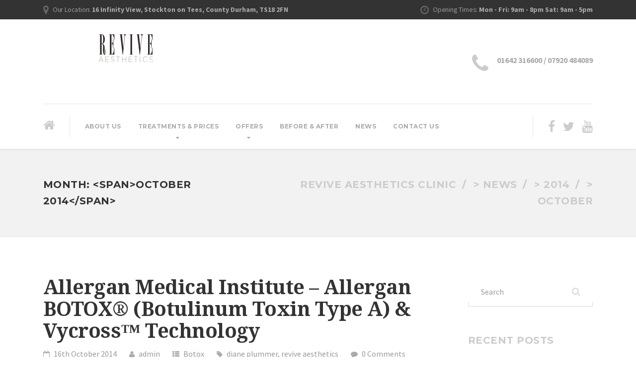

--- FILE ---
content_type: text/html; charset=UTF-8
request_url: http://reviveaesthetics.com/2014/10/
body_size: 56820
content:

<!DOCTYPE html>
<html lang="en-GB" class="no-js">
	<head>
		<meta charset="UTF-8" />
		<meta name="viewport" content="width=device-width, initial-scale=1.0" />
		
		<meta name='robots' content='noindex, follow' />

	<!-- This site is optimized with the Yoast SEO plugin v21.8 - https://yoast.com/wordpress/plugins/seo/ -->
	<title>October 2014 - Revive Aesthetics Clinic</title>
	<meta property="og:locale" content="en_GB" />
	<meta property="og:type" content="website" />
	<meta property="og:title" content="October 2014 - Revive Aesthetics Clinic" />
	<meta property="og:url" content="http://reviveaesthetics.com/2014/10/" />
	<meta property="og:site_name" content="Revive Aesthetics Clinic" />
	<meta name="twitter:card" content="summary_large_image" />
	<script type="application/ld+json" class="yoast-schema-graph">{"@context":"https://schema.org","@graph":[{"@type":"CollectionPage","@id":"http://reviveaesthetics.com/2014/10/","url":"http://reviveaesthetics.com/2014/10/","name":"October 2014 - Revive Aesthetics Clinic","isPartOf":{"@id":"https://reviveaesthetics.com/#website"},"primaryImageOfPage":{"@id":"http://reviveaesthetics.com/2014/10/#primaryimage"},"image":{"@id":"http://reviveaesthetics.com/2014/10/#primaryimage"},"thumbnailUrl":"http://reviveaesthetics.com/wp-content/uploads/2016/02/Allergan-botox-vycross-technology-training-161014.jpg","breadcrumb":{"@id":"http://reviveaesthetics.com/2014/10/#breadcrumb"},"inLanguage":"en-GB"},{"@type":"ImageObject","inLanguage":"en-GB","@id":"http://reviveaesthetics.com/2014/10/#primaryimage","url":"http://reviveaesthetics.com/wp-content/uploads/2016/02/Allergan-botox-vycross-technology-training-161014.jpg","contentUrl":"http://reviveaesthetics.com/wp-content/uploads/2016/02/Allergan-botox-vycross-technology-training-161014.jpg","width":2481,"height":3506,"caption":"Allergan Medical Institute - Allergan BOTOX® (Botulinum Toxin Type A) & Vycross™ Technology Training"},{"@type":"BreadcrumbList","@id":"http://reviveaesthetics.com/2014/10/#breadcrumb","itemListElement":[{"@type":"ListItem","position":1,"name":"Home","item":"https://reviveaesthetics.com/"},{"@type":"ListItem","position":2,"name":"Archives for October 2014"}]},{"@type":"WebSite","@id":"https://reviveaesthetics.com/#website","url":"https://reviveaesthetics.com/","name":"Revive Aesthetics Clinic","description":"Botox &amp; Dermal Fillers in Stockton On Tees | Non Surgical Aesthetic Treatments","publisher":{"@id":"https://reviveaesthetics.com/#organization"},"potentialAction":[{"@type":"SearchAction","target":{"@type":"EntryPoint","urlTemplate":"https://reviveaesthetics.com/?s={search_term_string}"},"query-input":"required name=search_term_string"}],"inLanguage":"en-GB"},{"@type":"Organization","@id":"https://reviveaesthetics.com/#organization","name":"Revive Aesthetics","url":"https://reviveaesthetics.com/","logo":{"@type":"ImageObject","inLanguage":"en-GB","@id":"https://reviveaesthetics.com/#/schema/logo/image/","url":"http://reviveaesthetics.com/wp-content/uploads/2016/01/revive_logo_250.png","contentUrl":"http://reviveaesthetics.com/wp-content/uploads/2016/01/revive_logo_250.png","width":250,"height":250,"caption":"Revive Aesthetics"},"image":{"@id":"https://reviveaesthetics.com/#/schema/logo/image/"}}]}</script>
	<!-- / Yoast SEO plugin. -->


<link rel='dns-prefetch' href='//fonts.googleapis.com' />
<link rel="alternate" type="application/rss+xml" title="Revive Aesthetics Clinic &raquo; Feed" href="http://reviveaesthetics.com/feed/" />
<link rel="alternate" type="application/rss+xml" title="Revive Aesthetics Clinic &raquo; Comments Feed" href="http://reviveaesthetics.com/comments/feed/" />
<link rel='stylesheet' id='parent-style-css' href='http://reviveaesthetics.com/wp-content/themes/beauty-pt/style.css?ver=6.2.8' type='text/css' media='all' />
<link rel='stylesheet' id='wp-block-library-css' href='http://reviveaesthetics.com/wp-includes/css/dist/block-library/style.min.css?ver=6.2.8' type='text/css' media='all' />
<link rel='stylesheet' id='classic-theme-styles-css' href='http://reviveaesthetics.com/wp-includes/css/classic-themes.min.css?ver=6.2.8' type='text/css' media='all' />
<style id='global-styles-inline-css' type='text/css'>
body{--wp--preset--color--black: #000000;--wp--preset--color--cyan-bluish-gray: #abb8c3;--wp--preset--color--white: #ffffff;--wp--preset--color--pale-pink: #f78da7;--wp--preset--color--vivid-red: #cf2e2e;--wp--preset--color--luminous-vivid-orange: #ff6900;--wp--preset--color--luminous-vivid-amber: #fcb900;--wp--preset--color--light-green-cyan: #7bdcb5;--wp--preset--color--vivid-green-cyan: #00d084;--wp--preset--color--pale-cyan-blue: #8ed1fc;--wp--preset--color--vivid-cyan-blue: #0693e3;--wp--preset--color--vivid-purple: #9b51e0;--wp--preset--gradient--vivid-cyan-blue-to-vivid-purple: linear-gradient(135deg,rgba(6,147,227,1) 0%,rgb(155,81,224) 100%);--wp--preset--gradient--light-green-cyan-to-vivid-green-cyan: linear-gradient(135deg,rgb(122,220,180) 0%,rgb(0,208,130) 100%);--wp--preset--gradient--luminous-vivid-amber-to-luminous-vivid-orange: linear-gradient(135deg,rgba(252,185,0,1) 0%,rgba(255,105,0,1) 100%);--wp--preset--gradient--luminous-vivid-orange-to-vivid-red: linear-gradient(135deg,rgba(255,105,0,1) 0%,rgb(207,46,46) 100%);--wp--preset--gradient--very-light-gray-to-cyan-bluish-gray: linear-gradient(135deg,rgb(238,238,238) 0%,rgb(169,184,195) 100%);--wp--preset--gradient--cool-to-warm-spectrum: linear-gradient(135deg,rgb(74,234,220) 0%,rgb(151,120,209) 20%,rgb(207,42,186) 40%,rgb(238,44,130) 60%,rgb(251,105,98) 80%,rgb(254,248,76) 100%);--wp--preset--gradient--blush-light-purple: linear-gradient(135deg,rgb(255,206,236) 0%,rgb(152,150,240) 100%);--wp--preset--gradient--blush-bordeaux: linear-gradient(135deg,rgb(254,205,165) 0%,rgb(254,45,45) 50%,rgb(107,0,62) 100%);--wp--preset--gradient--luminous-dusk: linear-gradient(135deg,rgb(255,203,112) 0%,rgb(199,81,192) 50%,rgb(65,88,208) 100%);--wp--preset--gradient--pale-ocean: linear-gradient(135deg,rgb(255,245,203) 0%,rgb(182,227,212) 50%,rgb(51,167,181) 100%);--wp--preset--gradient--electric-grass: linear-gradient(135deg,rgb(202,248,128) 0%,rgb(113,206,126) 100%);--wp--preset--gradient--midnight: linear-gradient(135deg,rgb(2,3,129) 0%,rgb(40,116,252) 100%);--wp--preset--duotone--dark-grayscale: url('#wp-duotone-dark-grayscale');--wp--preset--duotone--grayscale: url('#wp-duotone-grayscale');--wp--preset--duotone--purple-yellow: url('#wp-duotone-purple-yellow');--wp--preset--duotone--blue-red: url('#wp-duotone-blue-red');--wp--preset--duotone--midnight: url('#wp-duotone-midnight');--wp--preset--duotone--magenta-yellow: url('#wp-duotone-magenta-yellow');--wp--preset--duotone--purple-green: url('#wp-duotone-purple-green');--wp--preset--duotone--blue-orange: url('#wp-duotone-blue-orange');--wp--preset--font-size--small: 13px;--wp--preset--font-size--medium: 20px;--wp--preset--font-size--large: 36px;--wp--preset--font-size--x-large: 42px;--wp--preset--spacing--20: 0.44rem;--wp--preset--spacing--30: 0.67rem;--wp--preset--spacing--40: 1rem;--wp--preset--spacing--50: 1.5rem;--wp--preset--spacing--60: 2.25rem;--wp--preset--spacing--70: 3.38rem;--wp--preset--spacing--80: 5.06rem;--wp--preset--shadow--natural: 6px 6px 9px rgba(0, 0, 0, 0.2);--wp--preset--shadow--deep: 12px 12px 50px rgba(0, 0, 0, 0.4);--wp--preset--shadow--sharp: 6px 6px 0px rgba(0, 0, 0, 0.2);--wp--preset--shadow--outlined: 6px 6px 0px -3px rgba(255, 255, 255, 1), 6px 6px rgba(0, 0, 0, 1);--wp--preset--shadow--crisp: 6px 6px 0px rgba(0, 0, 0, 1);}:where(.is-layout-flex){gap: 0.5em;}body .is-layout-flow > .alignleft{float: left;margin-inline-start: 0;margin-inline-end: 2em;}body .is-layout-flow > .alignright{float: right;margin-inline-start: 2em;margin-inline-end: 0;}body .is-layout-flow > .aligncenter{margin-left: auto !important;margin-right: auto !important;}body .is-layout-constrained > .alignleft{float: left;margin-inline-start: 0;margin-inline-end: 2em;}body .is-layout-constrained > .alignright{float: right;margin-inline-start: 2em;margin-inline-end: 0;}body .is-layout-constrained > .aligncenter{margin-left: auto !important;margin-right: auto !important;}body .is-layout-constrained > :where(:not(.alignleft):not(.alignright):not(.alignfull)){max-width: var(--wp--style--global--content-size);margin-left: auto !important;margin-right: auto !important;}body .is-layout-constrained > .alignwide{max-width: var(--wp--style--global--wide-size);}body .is-layout-flex{display: flex;}body .is-layout-flex{flex-wrap: wrap;align-items: center;}body .is-layout-flex > *{margin: 0;}:where(.wp-block-columns.is-layout-flex){gap: 2em;}.has-black-color{color: var(--wp--preset--color--black) !important;}.has-cyan-bluish-gray-color{color: var(--wp--preset--color--cyan-bluish-gray) !important;}.has-white-color{color: var(--wp--preset--color--white) !important;}.has-pale-pink-color{color: var(--wp--preset--color--pale-pink) !important;}.has-vivid-red-color{color: var(--wp--preset--color--vivid-red) !important;}.has-luminous-vivid-orange-color{color: var(--wp--preset--color--luminous-vivid-orange) !important;}.has-luminous-vivid-amber-color{color: var(--wp--preset--color--luminous-vivid-amber) !important;}.has-light-green-cyan-color{color: var(--wp--preset--color--light-green-cyan) !important;}.has-vivid-green-cyan-color{color: var(--wp--preset--color--vivid-green-cyan) !important;}.has-pale-cyan-blue-color{color: var(--wp--preset--color--pale-cyan-blue) !important;}.has-vivid-cyan-blue-color{color: var(--wp--preset--color--vivid-cyan-blue) !important;}.has-vivid-purple-color{color: var(--wp--preset--color--vivid-purple) !important;}.has-black-background-color{background-color: var(--wp--preset--color--black) !important;}.has-cyan-bluish-gray-background-color{background-color: var(--wp--preset--color--cyan-bluish-gray) !important;}.has-white-background-color{background-color: var(--wp--preset--color--white) !important;}.has-pale-pink-background-color{background-color: var(--wp--preset--color--pale-pink) !important;}.has-vivid-red-background-color{background-color: var(--wp--preset--color--vivid-red) !important;}.has-luminous-vivid-orange-background-color{background-color: var(--wp--preset--color--luminous-vivid-orange) !important;}.has-luminous-vivid-amber-background-color{background-color: var(--wp--preset--color--luminous-vivid-amber) !important;}.has-light-green-cyan-background-color{background-color: var(--wp--preset--color--light-green-cyan) !important;}.has-vivid-green-cyan-background-color{background-color: var(--wp--preset--color--vivid-green-cyan) !important;}.has-pale-cyan-blue-background-color{background-color: var(--wp--preset--color--pale-cyan-blue) !important;}.has-vivid-cyan-blue-background-color{background-color: var(--wp--preset--color--vivid-cyan-blue) !important;}.has-vivid-purple-background-color{background-color: var(--wp--preset--color--vivid-purple) !important;}.has-black-border-color{border-color: var(--wp--preset--color--black) !important;}.has-cyan-bluish-gray-border-color{border-color: var(--wp--preset--color--cyan-bluish-gray) !important;}.has-white-border-color{border-color: var(--wp--preset--color--white) !important;}.has-pale-pink-border-color{border-color: var(--wp--preset--color--pale-pink) !important;}.has-vivid-red-border-color{border-color: var(--wp--preset--color--vivid-red) !important;}.has-luminous-vivid-orange-border-color{border-color: var(--wp--preset--color--luminous-vivid-orange) !important;}.has-luminous-vivid-amber-border-color{border-color: var(--wp--preset--color--luminous-vivid-amber) !important;}.has-light-green-cyan-border-color{border-color: var(--wp--preset--color--light-green-cyan) !important;}.has-vivid-green-cyan-border-color{border-color: var(--wp--preset--color--vivid-green-cyan) !important;}.has-pale-cyan-blue-border-color{border-color: var(--wp--preset--color--pale-cyan-blue) !important;}.has-vivid-cyan-blue-border-color{border-color: var(--wp--preset--color--vivid-cyan-blue) !important;}.has-vivid-purple-border-color{border-color: var(--wp--preset--color--vivid-purple) !important;}.has-vivid-cyan-blue-to-vivid-purple-gradient-background{background: var(--wp--preset--gradient--vivid-cyan-blue-to-vivid-purple) !important;}.has-light-green-cyan-to-vivid-green-cyan-gradient-background{background: var(--wp--preset--gradient--light-green-cyan-to-vivid-green-cyan) !important;}.has-luminous-vivid-amber-to-luminous-vivid-orange-gradient-background{background: var(--wp--preset--gradient--luminous-vivid-amber-to-luminous-vivid-orange) !important;}.has-luminous-vivid-orange-to-vivid-red-gradient-background{background: var(--wp--preset--gradient--luminous-vivid-orange-to-vivid-red) !important;}.has-very-light-gray-to-cyan-bluish-gray-gradient-background{background: var(--wp--preset--gradient--very-light-gray-to-cyan-bluish-gray) !important;}.has-cool-to-warm-spectrum-gradient-background{background: var(--wp--preset--gradient--cool-to-warm-spectrum) !important;}.has-blush-light-purple-gradient-background{background: var(--wp--preset--gradient--blush-light-purple) !important;}.has-blush-bordeaux-gradient-background{background: var(--wp--preset--gradient--blush-bordeaux) !important;}.has-luminous-dusk-gradient-background{background: var(--wp--preset--gradient--luminous-dusk) !important;}.has-pale-ocean-gradient-background{background: var(--wp--preset--gradient--pale-ocean) !important;}.has-electric-grass-gradient-background{background: var(--wp--preset--gradient--electric-grass) !important;}.has-midnight-gradient-background{background: var(--wp--preset--gradient--midnight) !important;}.has-small-font-size{font-size: var(--wp--preset--font-size--small) !important;}.has-medium-font-size{font-size: var(--wp--preset--font-size--medium) !important;}.has-large-font-size{font-size: var(--wp--preset--font-size--large) !important;}.has-x-large-font-size{font-size: var(--wp--preset--font-size--x-large) !important;}
.wp-block-navigation a:where(:not(.wp-element-button)){color: inherit;}
:where(.wp-block-columns.is-layout-flex){gap: 2em;}
.wp-block-pullquote{font-size: 1.5em;line-height: 1.6;}
</style>
<link rel='stylesheet' id='bookly-ladda.min.css-css' href='http://reviveaesthetics.com/wp-content/plugins/bookly-responsive-appointment-booking-tool/frontend/resources/css/ladda.min.css?ver=26.7' type='text/css' media='all' />
<link rel='stylesheet' id='bookly-tailwind.css-css' href='http://reviveaesthetics.com/wp-content/plugins/bookly-responsive-appointment-booking-tool/backend/resources/tailwind/tailwind.css?ver=26.7' type='text/css' media='all' />
<link rel='stylesheet' id='bookly-modern-booking-form-calendar.css-css' href='http://reviveaesthetics.com/wp-content/plugins/bookly-responsive-appointment-booking-tool/frontend/resources/css/modern-booking-form-calendar.css?ver=26.7' type='text/css' media='all' />
<link rel='stylesheet' id='bookly-bootstrap-icons.min.css-css' href='http://reviveaesthetics.com/wp-content/plugins/bookly-responsive-appointment-booking-tool/frontend/resources/css/bootstrap-icons.min.css?ver=26.7' type='text/css' media='all' />
<link rel='stylesheet' id='bookly-intlTelInput.css-css' href='http://reviveaesthetics.com/wp-content/plugins/bookly-responsive-appointment-booking-tool/frontend/resources/css/intlTelInput.css?ver=26.7' type='text/css' media='all' />
<link rel='stylesheet' id='bookly-bookly-main.css-css' href='http://reviveaesthetics.com/wp-content/plugins/bookly-responsive-appointment-booking-tool/frontend/resources/css/bookly-main.css?ver=26.7' type='text/css' media='all' />
<link rel='stylesheet' id='beauty-main-css' href='http://reviveaesthetics.com/wp-content/themes/beauty-pt-child/style.css?ver=v1.0.0' type='text/css' media='all' />
<style id='beauty-main-inline-css' type='text/css'>
/* WP Customizer start */
.top, .top-navigation a { background-color: #333333; }.top, .top-navigation a, .top .icon-box__title { color: #999999; }
.top .icon-box__subtitle { color: #aaaaaa; }
.top-navigation a:focus, .top-navigation a:hover { color: #8c8c8c; }
.top .icon-box .fa { color: #666666; }.header__container { background-color: #ffffff; }@media (max-width: 991px) { .home-icon, .main-navigation { background-color: #eeeeee; } }
@media (max-width: 991px) { .home-icon, .main-navigation, .main-navigation a, .main-navigation > .menu-item-has-children + .menu-item { border-color: #dcdcdc; } }@media (max-width: 991px) { .home-icon, .main-navigation a { color: #333333; } }@media (max-width: 991px) { .home-icon:focus, .home-icon:hover, .main-navigation .menu-item:focus > a, .main-navigation .menu-item:hover > a { color: #000000; } }@media (max-width: 991px) { .main-navigation .sub-menu { background-color: #ffffff; } }@media (max-width: 991px) { .main-navigation .sub-menu a { color: #aaaaaa; } }@media (max-width: 991px) { .main-navigation .sub-menu .menu-item:focus > a, .main-navigation .sub-menu .menu-item:hover > a { color: #333333; } }@media (min-width: 992px) { .main-navigation a, .main-navigation > .menu-item-has-children::after { color: #aaaaaa; } }
@media (min-width: 992px) { .home-icon { color: #cbcbcb; } }@media (min-width: 992px) { .home-icon:focus, .home-icon:hover, .main-navigation .menu-item:focus > a, .main-navigation .menu-item:hover > a, .main-navigation > .current-menu-item > a, .main-navigation > .menu-item-has-children:focus::after, .main-navigation > .menu-item-has-children:hover::after, .main-navigation > .menu-item-has-children.current-menu-item::after { color: #333333; } }
@media (min-width: 992px) { .main-navigation > .current-menu-item > a::after { background-color: #333333; } }@media (min-width: 992px) { .main-navigation .sub-menu a { background-color: #333333; } }
@media (min-width: 992px) { .main-navigation .sub-menu .menu-item:focus > a, .main-navigation .sub-menu .menu-item:hover > a { background-color: #444444; } }
@media (min-width: 992px) { .main-navigation .sub-menu a, .main-navigation .sub-menu .sub-menu a { border-color: #444444; } }
@media (min-width: 992px) { .main-navigation .sub-menu .menu-item-has-children::after { color: #444444; } }@media (min-width: 992px) { .main-navigation .sub-menu a { color: #999999; } }@media (min-width: 992px) { .main-navigation .sub-menu .menu-item:focus > a, .main-navigation .sub-menu .menu-item:hover > a { color: #ffffff; } }.page-header__container { background-color: #f2f2f2; }
.page-header__container { border-color: #eaeaea; }.page-header__container { background-image: url(); }.page-header h1, .page-header h2 { color: #333333; }.page-header__subtitle { color: #aaaaaa; }.breadcrumbs, .breadcrumbs a, .breadcrumbs a::after { color: #cccccc; }
.breadcrumbs a:focus, .breadcrumbs a:hover { color: #aaaaaa; }.breadcrumbs span > span, .breadcrumbs .current-item { color: #cccccc; }
.breadcrumbs .current-item:focus, .breadcrumbs .current-item:hover { color: #aaaaaa; }.content-area, .icon-box__subtitle { color: #aaaaaa; }h1, h2, h3, h4, h5, h6, hentry__title, .hentry__title a, .page-box__title a, .accordion__panel .panel-title a, body.woocommerce-page ul.products li.product h3, .woocommerce ul.products li.product h3 { color: #333333; }.icon-box .fa, .person-profile__social-icon:focus, .person-profile__social-icon:hover, .footer-top a.icon-container:hover, .footer-middle__back-to-top, body.woocommerce-page ul.products li.product a:hover img, .woocommerce ul.products li.product a:hover img, body.woocommerce-page ul.products li.product .price, .woocommerce ul.products li.product .price, body.woocommerce-page .star-rating, .woocommerce .star-rating, body.woocommerce-page div.product p.price, body.woocommerce-page p.stars a, body.woocommerce-page ul.product_list_widget .amount, .woocommerce.widget_shopping_cart .total .amount { color: #6aa89e; }
.person-profile__tag, .widget_calendar caption, .pricing-list__badge, .btn-primary, body.woocommerce-page .woocommerce-error a.button, body.woocommerce-page .woocommerce-info a.button, body.woocommerce-page .woocommerce-message a.button, .woocommerce-cart .wc-proceed-to-checkout a.checkout-button, body.woocommerce-page #payment #place_order, body.woocommerce-page #review_form #respond input#submit, body.woocommerce-page .widget_product_search .search-field + input, body.woocommerce-page .widget_price_filter .ui-slider .ui-slider-handle, body.woocommerce-page .widget_price_filter .ui-slider .ui-slider-range { background-color: #6aa89e; }
.logo-panel img:hover, .btn-primary { border-color: #6aa89e; }
.footer-middle__back-to-top:focus, .footer-middle__back-to-top:hover { color: #58968c; }
.btn-primary:focus, .btn-primary:hover { border-color: #58968c; }
.btn-primary:focus, .btn-primary:hover, body.woocommerce-page .widget_product_search .search-field + input:hover, body.woocommerce-page .widget_product_search .search-field + input:focus, body.woocommerce-page .woocommerce-error a.button:hover, body.woocommerce-page .woocommerce-info a.button:hover, body.woocommerce-page .woocommerce-message a.button:hover, .woocommerce-cart .wc-proceed-to-checkout a.checkout-button:hover, body.woocommerce-page #payment #place_order:hover { background-color: #58968c; }a { color: #333333; }
a:focus, a:hover { color: #212121; }.footer-top, .footer-middle__container { background-color: #333333; }.footer-top__headings { color: #eeeeee; }.footer-top { color: #aaaaaa; }.footer-top .widget_nav_menu .menu a { color: #aaaaaa; }.footer-middle { color: #eeeeee; }.footer-bottom { background-color: #222222; }.footer-bottom { color: #aaaaaa; }.footer-bottom a { color: #aaaaaa; }
/* WP Customizer end */
@media (min-width: 992px) { .header__logo img { margin-top: 0px; } }

</style>
<link rel='stylesheet' id='beauty-google-fonts-css' href='//fonts.googleapis.com/css?family=Montserrat%3A700%7CDroid+Serif%3A700%7CSource+Sans+Pro%3A400%2C700&#038;subset=latin' type='text/css' media='all' />
<link rel='stylesheet' id='wp-featherlight-css' href='http://reviveaesthetics.com/wp-content/plugins/wp-featherlight/css/wp-featherlight.min.css?ver=1.3.4' type='text/css' media='all' />
<script type='text/javascript' src='http://reviveaesthetics.com/wp-includes/js/tinymce/tinymce.min.js?ver=49110-20201110' id='wp-tinymce-root-js'></script>
<script type='text/javascript' src='http://reviveaesthetics.com/wp-includes/js/tinymce/plugins/compat3x/plugin.min.js?ver=49110-20201110' id='wp-tinymce-js'></script>
<script type='text/javascript' src='http://reviveaesthetics.com/wp-includes/js/jquery/jquery.min.js?ver=3.6.4' id='jquery-core-js'></script>
<script type='text/javascript' src='http://reviveaesthetics.com/wp-includes/js/jquery/jquery-migrate.min.js?ver=3.4.0' id='jquery-migrate-js'></script>
<script type='text/javascript' src='http://reviveaesthetics.com/wp-content/plugins/bookly-responsive-appointment-booking-tool/frontend/resources/js/spin.min.js?ver=26.7' id='bookly-spin.min.js-js'></script>
<script type='text/javascript' id='bookly-globals-js-extra'>
/* <![CDATA[ */
var BooklyL10nGlobal = {"csrf_token":"deb7359348","ajax_url_backend":"http:\/\/reviveaesthetics.com\/wp-admin\/admin-ajax.php","ajax_url_frontend":"http:\/\/reviveaesthetics.com\/wp-admin\/admin-ajax.php","mjsTimeFormat":"h:mm a","datePicker":{"format":"Do MMMM YYYY","monthNames":["January","February","March","April","May","June","July","August","September","October","November","December"],"daysOfWeek":["Sun","Mon","Tue","Wed","Thu","Fri","Sat"],"firstDay":1,"monthNamesShort":["Jan","Feb","Mar","Apr","May","Jun","Jul","Aug","Sep","Oct","Nov","Dec"],"dayNames":["Sunday","Monday","Tuesday","Wednesday","Thursday","Friday","Saturday"],"dayNamesShort":["Sun","Mon","Tue","Wed","Thu","Fri","Sat"],"meridiem":{"am":"am","pm":"pm","AM":"AM","PM":"PM"}},"dateRange":{"format":"Do MMMM YYYY","applyLabel":"Apply","cancelLabel":"Cancel","fromLabel":"From","toLabel":"To","customRangeLabel":"Custom range","tomorrow":"Tomorrow","today":"Today","anyTime":"Any time","yesterday":"Yesterday","last_7":"Last 7 days","last_30":"Last 30 days","next_7":"Next 7 days","next_30":"Next 30 days","thisMonth":"This month","nextMonth":"Next month","lastMonth":"Last month","firstDay":1},"l10n":{"apply":"Apply","cancel":"Cancel","areYouSure":"Are you sure?"},"addons":[],"cloud_products":[],"data":{}};
/* ]]> */
</script>
<script type='text/javascript' src='http://reviveaesthetics.com/wp-content/plugins/bookly-responsive-appointment-booking-tool/frontend/resources/js/ladda.min.js?ver=26.7' id='bookly-ladda.min.js-js'></script>
<script type='text/javascript' src='http://reviveaesthetics.com/wp-content/plugins/bookly-responsive-appointment-booking-tool/backend/resources/js/moment.min.js?ver=26.7' id='bookly-moment.min.js-js'></script>
<script type='text/javascript' src='http://reviveaesthetics.com/wp-content/plugins/bookly-responsive-appointment-booking-tool/frontend/resources/js/hammer.min.js?ver=26.7' id='bookly-hammer.min.js-js'></script>
<script type='text/javascript' src='http://reviveaesthetics.com/wp-content/plugins/bookly-responsive-appointment-booking-tool/frontend/resources/js/jquery.hammer.min.js?ver=26.7' id='bookly-jquery.hammer.min.js-js'></script>
<script type='text/javascript' src='http://reviveaesthetics.com/wp-content/plugins/bookly-responsive-appointment-booking-tool/frontend/resources/js/qrcode.js?ver=26.7' id='bookly-qrcode.js-js'></script>
<script type='text/javascript' id='bookly-bookly.min.js-js-extra'>
/* <![CDATA[ */
var BooklyL10n = {"ajaxurl":"http:\/\/reviveaesthetics.com\/wp-admin\/admin-ajax.php","csrf_token":"deb7359348","months":["January","February","March","April","May","June","July","August","September","October","November","December"],"days":["Sunday","Monday","Tuesday","Wednesday","Thursday","Friday","Saturday"],"daysShort":["Sun","Mon","Tue","Wed","Thu","Fri","Sat"],"monthsShort":["Jan","Feb","Mar","Apr","May","Jun","Jul","Aug","Sep","Oct","Nov","Dec"],"show_more":"Show more","sessionHasExpired":"Your session has expired. Please press \"Ok\" to refresh the page"};
/* ]]> */
</script>
<script type='text/javascript' src='http://reviveaesthetics.com/wp-content/plugins/bookly-responsive-appointment-booking-tool/frontend/resources/js/bookly.min.js?ver=26.7' id='bookly-bookly.min.js-js'></script>
<script type='text/javascript' src='http://reviveaesthetics.com/wp-content/plugins/bookly-responsive-appointment-booking-tool/frontend/resources/js/intlTelInput.min.js?ver=26.7' id='bookly-intlTelInput.min.js-js'></script>
<script type='text/javascript' src='http://reviveaesthetics.com/wp-content/themes/beauty-pt/assets/js/modernizr.custom.20160111.js' id='modernizr-js'></script>
<script type='text/javascript' src='http://reviveaesthetics.com/wp-content/themes/beauty-pt/bower_components/picturefill/dist/picturefill.min.js?ver=2.2.1' id='picturefill-js'></script>
<link rel="https://api.w.org/" href="http://reviveaesthetics.com/wp-json/" /><link rel="EditURI" type="application/rsd+xml" title="RSD" href="http://reviveaesthetics.com/xmlrpc.php?rsd" />
<link rel="wlwmanifest" type="application/wlwmanifest+xml" href="http://reviveaesthetics.com/wp-includes/wlwmanifest.xml" />
<meta name="generator" content="WordPress 6.2.8" />
<style type="text/css">.recentcomments a{display:inline !important;padding:0 !important;margin:0 !important;}</style><link rel="icon" href="http://reviveaesthetics.com/wp-content/uploads/2016/01/cropped-mainimage2-32x32.jpg" sizes="32x32" />
<link rel="icon" href="http://reviveaesthetics.com/wp-content/uploads/2016/01/cropped-mainimage2-192x192.jpg" sizes="192x192" />
<link rel="apple-touch-icon" href="http://reviveaesthetics.com/wp-content/uploads/2016/01/cropped-mainimage2-180x180.jpg" />
<meta name="msapplication-TileImage" content="http://reviveaesthetics.com/wp-content/uploads/2016/01/cropped-mainimage2-270x270.jpg" />
	</head>

	<body class="archive date wp-featherlight-captions">
	<div class="boxed-container">

	<header class="site-header">
		<div class="top">
	<div class="container">
		<div class="top__left">
			<div class="widget  widget-icon-box">
			<a class="icon-box" href="http://reviveaesthetics.com/contact-us/" target="_self">
	
		<i class="fa  fa-map-marker"></i>
		<div class="icon-box__text">
			<h4 class="icon-box__title">Our Location:</h4>
			<span class="icon-box__subtitle">16 Infinity View, Stockton on Tees, County Durham, TS18 2FN</span>
		</div>

			</a>
	
</div>		</div>
		<div class="top__right">
			<div class="widget  widget-icon-box">
			<div class="icon-box">
	
		<i class="fa  fa-clock-o"></i>
		<div class="icon-box__text">
			<h4 class="icon-box__title">Opening Times:</h4>
			<span class="icon-box__subtitle">Mon - Fri: 9am - 8pm Sat: 9am - 5pm </span>
		</div>

			</div>
	
</div>		</div>
	</div>
</div>

		<div class="header__container">
			<div class="container">
				<div class="header  header--left-logo">
					<!-- Logo and site name -->
					<div class="header__logo">
						<a href="http://reviveaesthetics.com/">
															<img src="http://reviveaesthetics.com/wp-content/uploads/2018/03/REVIVE-LOGO-1.jpg" alt="Revive Aesthetics Clinic" srcset="http://reviveaesthetics.com/wp-content/uploads/2018/03/REVIVE-LOGO-1.jpg, http://reviveaesthetics.com/wp-content/uploads/2018/03/REVIVE-LOGO.png 2x" class="img-fluid"  width="108" height="56"  />
													</a>
											</div>
					<!-- Toggle button for Main Navigation on mobile -->
					<button class="btn  btn-dark  header__navbar-toggler  hidden-lg-up" type="button" data-toggle="collapse" data-target="#beauty-main-navigation"><i class="fa  fa-bars  hamburger"></i> <span>MENU</span></button>
										<!-- Header navigation widget area -->
					<div class="header__navigation-widgets">
						<div class="widget  widget-social-icons">
			<a class="social-icons__link" href="https://www.facebook.com/botoxmiddlesbrough" target="_blank"><i class="fa  fa-facebook"></i></a>
			<a class="social-icons__link" href="https://twitter.com/revivebeauty" target="_blank"><i class="fa  fa-twitter"></i></a>
			<a class="social-icons__link" href="https://www.youtube.com/channel/UCo3Raz7YSYKDcXSQp3s-24g" target="_blank"><i class="fa  fa-youtube"></i></a>
	
</div>					</div>
										<!-- Main Navigation -->
					<nav class="header__navigation  collapse  navbar-toggleable-md" id="beauty-main-navigation" aria-label="Main Menu">
						<!-- Home Icon in Navigation -->
												<a class="home-icon" href="http://reviveaesthetics.com/">
							<i class="fa  fa-home"></i>
						</a>
						<ul id="menu-main-menu" class="main-navigation  js-main-nav" role="menubar"><li id="menu-item-385" class="menu-item menu-item-type-post_type menu-item-object-page menu-item-385"><a href="http://reviveaesthetics.com/about-us/">About Us</a></li>
<li id="menu-item-386" class="menu-item menu-item-type-post_type menu-item-object-page menu-item-has-children menu-item-386" aria-haspopup="true" aria-expanded="false" tabindex="0"><a href="http://reviveaesthetics.com/treatments-prices-2/">Treatments &#038; Prices</a>
<ul class="sub-menu">
	<li id="menu-item-2388" class="menu-item menu-item-type-post_type menu-item-object-page menu-item-2388"><a href="http://reviveaesthetics.com/acne-treatments/">Acne</a></li>
	<li id="menu-item-945" class="menu-item menu-item-type-post_type menu-item-object-page menu-item-945"><a href="http://reviveaesthetics.com/treatments-prices-2/aqualyx/">Aqualyx</a></li>
	<li id="menu-item-403" class="menu-item menu-item-type-post_type menu-item-object-page menu-item-403"><a href="http://reviveaesthetics.com/treatments-prices-2/lines-and-wrinkles/">Consultation for the treatment of lines and wrinkles</a></li>
	<li id="menu-item-946" class="menu-item menu-item-type-post_type menu-item-object-page menu-item-946"><a href="http://reviveaesthetics.com/treatments-prices-2/chemical-skin-peels/">Chemical Skin Peels</a></li>
	<li id="menu-item-958" class="menu-item menu-item-type-post_type menu-item-object-page menu-item-has-children menu-item-958" aria-haspopup="true" aria-expanded="false" tabindex="0"><a href="http://reviveaesthetics.com/treatments-prices-2/dermal-fillers/">Dermal Fillers</a>
	<ul class="sub-menu">
		<li id="menu-item-1393" class="menu-item menu-item-type-post_type menu-item-object-page menu-item-1393"><a href="http://reviveaesthetics.com/treatments-prices-2/dermal-fillers/belotero-2/">Belotero</a></li>
		<li id="menu-item-1040" class="menu-item menu-item-type-post_type menu-item-object-page menu-item-1040"><a href="http://reviveaesthetics.com/treatments-prices-2/dermal-fillers/juvederm/">Juvederm</a></li>
		<li id="menu-item-1039" class="menu-item menu-item-type-post_type menu-item-object-page menu-item-1039"><a href="http://reviveaesthetics.com/treatments-prices-2/dermal-fillers/radiesse/">Radiesse</a></li>
		<li id="menu-item-1471" class="menu-item menu-item-type-post_type menu-item-object-page menu-item-1471"><a href="http://reviveaesthetics.com/treatments-prices-2/dermal-fillers/restylane-2/">Restylane</a></li>
	</ul>
</li>
	<li id="menu-item-1528" class="menu-item menu-item-type-post_type menu-item-object-page menu-item-1528"><a href="http://reviveaesthetics.com/treatments-prices-2/dermal-fillers/8-point-lift/">8 Point Lift</a></li>
	<li id="menu-item-1170" class="menu-item menu-item-type-post_type menu-item-object-page menu-item-1170"><a href="http://reviveaesthetics.com/treatments-prices-2/dermaroller/">Dermaroller</a></li>
	<li id="menu-item-1010" class="menu-item menu-item-type-post_type menu-item-object-page menu-item-1010"><a href="http://reviveaesthetics.com/treatments-prices-2/laser-hair-removal/">Laser Hair Removal</a></li>
	<li id="menu-item-1907" class="menu-item menu-item-type-post_type menu-item-object-page menu-item-1907"><a href="http://reviveaesthetics.com/treatments-prices-2/non-surgical-rhinoplasty/">Non Surgical Rhinoplasty</a></li>
	<li id="menu-item-2387" class="menu-item menu-item-type-post_type menu-item-object-page menu-item-2387"><a href="http://reviveaesthetics.com/pigment-removal/">Pigment Removal</a></li>
	<li id="menu-item-950" class="menu-item menu-item-type-post_type menu-item-object-page menu-item-950"><a href="http://reviveaesthetics.com/treatments-prices-2/skincare-2/">Skincare</a></li>
	<li id="menu-item-402" class="menu-item menu-item-type-post_type menu-item-object-page menu-item-402"><a href="http://reviveaesthetics.com/treatments-prices-2/skin-rejuvenation-treatments/">Skin Rejuvenation</a></li>
	<li id="menu-item-2381" class="menu-item menu-item-type-post_type menu-item-object-page menu-item-2381"><a href="http://reviveaesthetics.com/red-vein-removal/">Red Vein Removal</a></li>
</ul>
</li>
<li id="menu-item-732" class="menu-item menu-item-type-post_type menu-item-object-page menu-item-has-children menu-item-732" aria-haspopup="true" aria-expanded="false" tabindex="0"><a href="http://reviveaesthetics.com/offers/">Offers</a>
<ul class="sub-menu">
	<li id="menu-item-1848" class="menu-item menu-item-type-post_type menu-item-object-page menu-item-1848"><a href="http://reviveaesthetics.com/20-off-your-5th-treatment/">20% off your 5th treatment</a></li>
</ul>
</li>
<li id="menu-item-1729" class="menu-item menu-item-type-post_type menu-item-object-page menu-item-1729"><a href="http://reviveaesthetics.com/before-after-gallery/">Before &#038; After</a></li>
<li id="menu-item-388" class="menu-item menu-item-type-post_type menu-item-object-page current_page_parent menu-item-388"><a href="http://reviveaesthetics.com/news/">News</a></li>
<li id="menu-item-387" class="menu-item menu-item-type-post_type menu-item-object-page menu-item-387"><a href="http://reviveaesthetics.com/contact-us/">Contact Us</a></li>
</ul>					</nav>
										<!-- Header right widget area -->
					<div class="header__right-widgets">
						<div class="widget  widget-icon-box">
			<div class="icon-box">
	
		<i class="fa  fa-phone"></i>
		<div class="icon-box__text">
			<h4 class="icon-box__title"></h4>
			<span class="icon-box__subtitle">01642 316600 / 07920 484089</span>
		</div>

			</div>
	
</div>					</div>
				</div>
			</div>
		</div>
	</header>
	<div class="page-header__container" style="">
		<div class="container">
			<div class="page-header">
				<div class="page-header__text">
					
					<h1 class="page-header__title">Month: &lt;span&gt;October 2014&lt;/span&gt;</h1>
									</div>

				<!-- Breadcrumbs -->
					<div class="breadcrumbs">
		<span property="itemListElement" typeof="ListItem"><a property="item" typeof="WebPage" title="Go to Revive Aesthetics Clinic." href="http://reviveaesthetics.com" class="home"><span property="name">Revive Aesthetics Clinic</span></a><meta property="position" content="1"></span> &gt; <span property="itemListElement" typeof="ListItem"><a property="item" typeof="WebPage" title="Go to News." href="http://reviveaesthetics.com/news/" class="post-root post post-post"><span property="name">News</span></a><meta property="position" content="2"></span> &gt; <span property="itemListElement" typeof="ListItem"><a property="item" typeof="WebPage" title="Go to the 2014 archives." href="http://reviveaesthetics.com/2014/" class="archive date-year"><span property="name">2014</span></a><meta property="position" content="3"></span> &gt; <span property="itemListElement" typeof="ListItem"><span property="name">October</span><meta property="position" content="4"></span>	</div>
			</div>
		</div>
	</div>

	<div id="primary" class="content-area  container">
		<div class="row">
			<main id="main" class="site-main  col-xs-12  col-lg-9" role="main">
				
										
						
<article id="post-1339" class="clearfix post-1339 post type-post status-publish format-standard has-post-thumbnail hentry category-botox tag-diane-plummer tag-revive-aesthetics">
	<header class="hentry__header">
		<h2 class="hentry__title"><a href="http://reviveaesthetics.com/allergan-botox/" rel="bookmark">Allergan Medical Institute &#8211; Allergan BOTOX® (Botulinum Toxin Type A) &#038; Vycross™ Technology</a></h2>					<div class="hentry__meta  meta">
				<i class="fa fa-calendar-o"></i> <time datetime="2014-10-16T19:00:47+00:00" class="meta__item  meta__item--date">16th October 2014</time>
<i class="fa fa-user"></i> <span class="meta__item  meta__item--author">admin</span>
	<i class="fa fa-th-list"></i> <span class="meta__item  meta__item--categories"> <a href="http://reviveaesthetics.com/category/botox/" rel="category tag">Botox</a></span>
	<i class="fa fa-tag"></i> <span class="meta__item  meta__item--tags"> <a href="http://reviveaesthetics.com/tag/diane-plummer/" rel="tag">diane plummer</a>, <a href="http://reviveaesthetics.com/tag/revive-aesthetics/" rel="tag">revive aesthetics</a></span>
	<i class="fa fa-comment"></i> <span class="meta__item  meta__item--comments"><a href="http://reviveaesthetics.com/allergan-botox/#respond">0 Comments</a></span>
			</div><!-- .hentry__meta -->
							<a href="http://reviveaesthetics.com/allergan-botox/">
				<img width="2481" height="3506" src="http://reviveaesthetics.com/wp-content/uploads/2016/02/Allergan-botox-vycross-technology-training-161014.jpg" class="img-fluid  hentry__featured-image wp-post-image" alt="Allergan Medical Institute - Allergan BOTOX® (Botulinum Toxin Type A) &amp; Vycross™ Technology Training" decoding="async" srcset="http://reviveaesthetics.com/wp-content/uploads/2016/02/Allergan-botox-vycross-technology-training-161014.jpg 2481w, http://reviveaesthetics.com/wp-content/uploads/2016/02/Allergan-botox-vycross-technology-training-161014-212x300.jpg 212w, http://reviveaesthetics.com/wp-content/uploads/2016/02/Allergan-botox-vycross-technology-training-161014-768x1085.jpg 768w, http://reviveaesthetics.com/wp-content/uploads/2016/02/Allergan-botox-vycross-technology-training-161014-725x1024.jpg 725w" sizes="(max-width: 2481px) 100vw, 2481px" />			</a>
			</header><!-- .hentry__header -->

	<div class="hentry__content  entry-content">
		<div id="pl-1339"  class="panel-layout" ><div id="pg-1339-0"  class="panel-grid panel-no-style" ><div id="pgc-1339-0-0"  class="panel-grid-cell" ><div id="panel-1339-0-0-0" class="so-panel widget widget_sow-editor panel-first-child panel-last-child" data-index="0" ><div
			
			class="so-widget-sow-editor so-widget-sow-editor-base"
			
		>
<div class="siteorigin-widget-tinymce textwidget">
	</div>
</div></div></div></div></div>	</div><!-- .entry-content -->
</article><!-- #post-## -->
					
					
							</main>

				<div class="col-xs-12  col-lg-3">
		<div class="sidebar" role="complementary">
			<div class="widget  widget_search">
<form role="search" method="get" class="search-form" action="http://reviveaesthetics.com/">
	<label>
		<span class="screen-reader-text">Search for:</span>
		<input type="search" class="form-control  search-field" placeholder="Search" value="" name="s">
		<button type="submit" class="search-submit"><i class="fa  fa-search"></i></button>
	</label>
</form></div>
		<div class="widget  widget_recent_entries">
		<h4 class="sidebar__headings">Recent Posts</h4>
		<ul>
											<li>
					<a href="http://reviveaesthetics.com/free-ev-electric-vehicle-charging-now-available-at-revive-aesthetics-clinic/">Free EV (electric vehicle) charging now available at Revive Aesthetics Clinic</a>
									</li>
											<li>
					<a href="http://reviveaesthetics.com/al-aesthetics-non-surgical-rhinoplasty-chin-jawline-enhancement/">Non Surgical Rhinoplasty, Chin &#038; Jawline Enhancement</a>
									</li>
											<li>
					<a href="http://reviveaesthetics.com/allergan-medical-institute-facial-assessment-planning-programme/">Allergan Medical Institute &#8211; Facial Assessment &#038; Planning Programme</a>
									</li>
											<li>
					<a href="http://reviveaesthetics.com/allegan-medical-institute-delivering-unlocking-emotional-attributes-with-the-md-code-equations/">Allegan Medical Institute &#8211; Delivering &#038; Unlocking Emotional Attributes with the MD Code Equations</a>
									</li>
											<li>
					<a href="http://reviveaesthetics.com/allergan-medical-institute-md-codes-equations-masterclass/">Allergan Medical Institute &#8211; MD Codes Equations Masterclass 2016</a>
									</li>
					</ul>

		</div><div class="widget  widget_recent_comments"><h4 class="sidebar__headings">Recent Comments</h4><ul id="recentcomments"><li class="recentcomments"><span class="comment-author-link">Pauline Lindberg</span> on <a href="http://reviveaesthetics.com/women-want-botox-valentines-day/#comment-17">78% of women want Botox for Valentines Day!</a></li></ul></div><div class="widget  widget_archive"><h4 class="sidebar__headings">Archives</h4>
			<ul>
					<li><a href='http://reviveaesthetics.com/2018/03/'>March 2018</a></li>
	<li><a href='http://reviveaesthetics.com/2017/03/'>March 2017</a></li>
	<li><a href='http://reviveaesthetics.com/2016/05/'>May 2016</a></li>
	<li><a href='http://reviveaesthetics.com/2016/04/'>April 2016</a></li>
	<li><a href='http://reviveaesthetics.com/2016/02/'>February 2016</a></li>
	<li><a href='http://reviveaesthetics.com/2016/01/'>January 2016</a></li>
	<li><a href='http://reviveaesthetics.com/2015/09/'>September 2015</a></li>
	<li><a href='http://reviveaesthetics.com/2015/06/'>June 2015</a></li>
	<li><a href='http://reviveaesthetics.com/2015/02/'>February 2015</a></li>
	<li><a href='http://reviveaesthetics.com/2014/10/' aria-current="page">October 2014</a></li>
	<li><a href='http://reviveaesthetics.com/2014/09/'>September 2014</a></li>
	<li><a href='http://reviveaesthetics.com/2014/05/'>May 2014</a></li>
	<li><a href='http://reviveaesthetics.com/2014/03/'>March 2014</a></li>
	<li><a href='http://reviveaesthetics.com/2013/10/'>October 2013</a></li>
	<li><a href='http://reviveaesthetics.com/2013/09/'>September 2013</a></li>
	<li><a href='http://reviveaesthetics.com/2013/04/'>April 2013</a></li>
	<li><a href='http://reviveaesthetics.com/2012/04/'>April 2012</a></li>
	<li><a href='http://reviveaesthetics.com/2012/01/'>January 2012</a></li>
	<li><a href='http://reviveaesthetics.com/2011/10/'>October 2011</a></li>
	<li><a href='http://reviveaesthetics.com/2011/07/'>July 2011</a></li>
	<li><a href='http://reviveaesthetics.com/2011/06/'>June 2011</a></li>
	<li><a href='http://reviveaesthetics.com/2011/04/'>April 2011</a></li>
	<li><a href='http://reviveaesthetics.com/2010/09/'>September 2010</a></li>
	<li><a href='http://reviveaesthetics.com/2010/08/'>August 2010</a></li>
	<li><a href='http://reviveaesthetics.com/2010/05/'>May 2010</a></li>
	<li><a href='http://reviveaesthetics.com/2009/10/'>October 2009</a></li>
	<li><a href='http://reviveaesthetics.com/2009/05/'>May 2009</a></li>
	<li><a href='http://reviveaesthetics.com/2009/03/'>March 2009</a></li>
	<li><a href='http://reviveaesthetics.com/2008/02/'>February 2008</a></li>
	<li><a href='http://reviveaesthetics.com/2007/11/'>November 2007</a></li>
	<li><a href='http://reviveaesthetics.com/2007/09/'>September 2007</a></li>
			</ul>

			</div><div class="widget  widget_categories"><h4 class="sidebar__headings">Categories</h4>
			<ul>
					<li class="cat-item cat-item-85"><a href="http://reviveaesthetics.com/category/belotero/">Belotero</a>
</li>
	<li class="cat-item cat-item-64"><a href="http://reviveaesthetics.com/category/botox/">Botox</a>
</li>
	<li class="cat-item cat-item-67"><a href="http://reviveaesthetics.com/category/chemical-skin-peels/">Chemical Skin Peels</a>
</li>
	<li class="cat-item cat-item-65"><a href="http://reviveaesthetics.com/category/dermal-fillers/">Dermal Fillers</a>
</li>
	<li class="cat-item cat-item-138"><a href="http://reviveaesthetics.com/category/ev-electric-vehicle-charging/">EV (electric vehicle) charging</a>
</li>
	<li class="cat-item cat-item-79"><a href="http://reviveaesthetics.com/category/gift-vouchers/">Gift vouchers</a>
</li>
	<li class="cat-item cat-item-68"><a href="http://reviveaesthetics.com/category/juvederm-ultra/">Juvederm Ultra</a>
</li>
	<li class="cat-item cat-item-72"><a href="http://reviveaesthetics.com/category/laser-hair-removal-ipl/">Laser Hair Removal / IPL</a>
</li>
	<li class="cat-item cat-item-127"><a href="http://reviveaesthetics.com/category/mesotherapy/">Mesotherapy</a>
</li>
	<li class="cat-item cat-item-134"><a href="http://reviveaesthetics.com/category/non-surgical-rhinoplasty/">Non Surgical Rhinoplasty</a>
</li>
	<li class="cat-item cat-item-69"><a href="http://reviveaesthetics.com/category/radiesse/">Radiesse</a>
</li>
	<li class="cat-item cat-item-103"><a href="http://reviveaesthetics.com/category/restylane/">Restylane</a>
</li>
	<li class="cat-item cat-item-94"><a href="http://reviveaesthetics.com/category/sculptra/">Sculptra</a>
</li>
	<li class="cat-item cat-item-1"><a href="http://reviveaesthetics.com/category/uncategorized/">Uncategorized</a>
</li>
			</ul>

			</div><div class="widget  widget_meta"><h4 class="sidebar__headings">Meta</h4>
		<ul>
						<li><a rel="nofollow" href="http://reviveaesthetics.com/wp-login.php">Log in</a></li>
			<li><a href="http://reviveaesthetics.com/feed/">Entries feed</a></li>
			<li><a href="http://reviveaesthetics.com/comments/feed/">Comments feed</a></li>

			<li><a href="https://en-gb.wordpress.org/">WordPress.org</a></li>
		</ul>

		</div>		</div>
	</div>

		</div>
	</div>


	<footer class="footer">
				<div class="footer-top">
			<div class="container">
				<div class="row">
					<div class="col-xs-12  col-lg-6"><div class="widget  widget_text"><h6 class="footer-top__headings">REVIVE AESTHETICS CLINIC</h6>			<div class="textwidget">Established in 2007, our fully qualified registered aesthetic nurse practitioner Diane Plummer RGN (BSc) Hons Dip HE INP has been providing the latest non surgical aesthetic treatments - Consultation for the treatment of lines and wrinkles, Dermal Fillers (Juvederm, Restylane, Teosyal, Belotero, Radiesse), Derma Roller, Aqualyx, Laser Hair removal / IPL, Skincare & Peels, Skin Rejuvenation, Non Surgical Rhinoplasty & Chin Augmentation at clinics throughout the North East - 

Middlesbrough, Stockton, Yarm, Norton, Billingham, Wynyard, Hartlepool, Blackhall, Stokesley, Great Ayton, Redcar & Guisborough.

Come and experience a free no-obligation consultation at one of Stockton's foremost aesthetics clinic based in Stockton. 

Offering specialist skin care and aesthetic treatments for the face and body for men and women of all ages.</div>
		</div></div><div class="col-xs-12  col-lg-2"><div class="widget  widget_nav_menu"><h6 class="footer-top__headings">OUR SERVICES</h6><div class="menu-our-services-container"><ul id="menu-our-services" class="menu"><li id="menu-item-948" class="menu-item menu-item-type-post_type menu-item-object-page menu-item-948"><a href="http://reviveaesthetics.com/treatments-prices-2/aqualyx/">Aqualyx</a></li>
<li id="menu-item-390" class="menu-item menu-item-type-post_type menu-item-object-page menu-item-390"><a href="http://reviveaesthetics.com/treatments-prices-2/lines-and-wrinkles/">Consultation for the treatment of lines and wrinkles</a></li>
<li id="menu-item-1012" class="menu-item menu-item-type-post_type menu-item-object-page menu-item-has-children menu-item-1012"><a href="http://reviveaesthetics.com/treatments-prices-2/dermal-fillers/">Dermal Fillers</a>
<ul class="sub-menu">
	<li id="menu-item-1394" class="menu-item menu-item-type-post_type menu-item-object-page menu-item-1394"><a href="http://reviveaesthetics.com/treatments-prices-2/dermal-fillers/belotero-2/">Belotero</a></li>
	<li id="menu-item-1041" class="menu-item menu-item-type-post_type menu-item-object-page menu-item-1041"><a href="http://reviveaesthetics.com/treatments-prices-2/dermal-fillers/juvederm/">Juvederm</a></li>
	<li id="menu-item-1042" class="menu-item menu-item-type-post_type menu-item-object-page menu-item-1042"><a href="http://reviveaesthetics.com/treatments-prices-2/dermal-fillers/radiesse/">Radiesse</a></li>
	<li id="menu-item-1470" class="menu-item menu-item-type-post_type menu-item-object-page menu-item-1470"><a href="http://reviveaesthetics.com/treatments-prices-2/dermal-fillers/restylane-2/">Restylane</a></li>
	<li id="menu-item-2085" class="menu-item menu-item-type-post_type menu-item-object-page menu-item-2085"><a href="http://reviveaesthetics.com/treatments-prices-2/dermal-fillers/teosyal-2/">Teosyal</a></li>
	<li id="menu-item-1146" class="menu-item menu-item-type-post_type menu-item-object-page menu-item-1146"><a href="http://reviveaesthetics.com/treatments-prices-2/dermal-fillers/8-point-lift/">8 Point Lift</a></li>
</ul>
</li>
<li id="menu-item-1011" class="menu-item menu-item-type-post_type menu-item-object-page menu-item-1011"><a href="http://reviveaesthetics.com/treatments-prices-2/laser-hair-removal/">Laser Hair Removal</a></li>
<li id="menu-item-2084" class="menu-item menu-item-type-post_type menu-item-object-page menu-item-2084"><a href="http://reviveaesthetics.com/treatments-prices-2/non-surgical-rhinoplasty/">Non Surgical Rhinoplasty</a></li>
<li id="menu-item-949" class="menu-item menu-item-type-post_type menu-item-object-page menu-item-949"><a href="http://reviveaesthetics.com/treatments-prices-2/skincare-2/">Skincare</a></li>
<li id="menu-item-393" class="menu-item menu-item-type-post_type menu-item-object-page menu-item-has-children menu-item-393"><a href="http://reviveaesthetics.com/treatments-prices-2/skin-rejuvenation-treatments/">Skin Rejuvenation</a>
<ul class="sub-menu">
	<li id="menu-item-947" class="menu-item menu-item-type-post_type menu-item-object-page menu-item-947"><a href="http://reviveaesthetics.com/treatments-prices-2/chemical-skin-peels/">Chemical Skin Peels</a></li>
	<li id="menu-item-919" class="menu-item menu-item-type-post_type menu-item-object-page menu-item-919"><a href="http://reviveaesthetics.com/treatments-prices-2/dermaroller/">Dermaroller</a></li>
</ul>
</li>
</ul></div></div></div><div class="col-xs-12  col-lg-2"><div class="widget  widget_nav_menu"><h6 class="footer-top__headings">EXTRAS</h6><div class="menu-extras-container"><ul id="menu-extras" class="menu"><li id="menu-item-398" class="menu-item menu-item-type-post_type menu-item-object-page menu-item-398"><a href="http://reviveaesthetics.com/prices/">Prices</a></li>
<li id="menu-item-400" class="menu-item menu-item-type-post_type menu-item-object-page menu-item-400"><a href="http://reviveaesthetics.com/gift-vouchers/">Gift Vouchers</a></li>
<li id="menu-item-766" class="menu-item menu-item-type-post_type menu-item-object-page menu-item-766"><a href="http://reviveaesthetics.com/before-after-gallery/">Before &#038; After</a></li>
<li id="menu-item-750" class="menu-item menu-item-type-post_type menu-item-object-page menu-item-750"><a href="http://reviveaesthetics.com/f-a-q/">F.A.Q&#8217;s</a></li>
<li id="menu-item-397" class="menu-item menu-item-type-post_type menu-item-object-page menu-item-397"><a href="http://reviveaesthetics.com/downloads/">Downloads</a></li>
<li id="menu-item-399" class="menu-item menu-item-type-post_type menu-item-object-page menu-item-399"><a href="http://reviveaesthetics.com/glossary-of-terms/">Glossary of Terms</a></li>
<li id="menu-item-769" class="menu-item menu-item-type-post_type menu-item-object-page menu-item-769"><a href="http://reviveaesthetics.com/certifications-awards/">Certifications &#038; Awards</a></li>
</ul></div></div></div><div class="col-xs-12  col-lg-2"><div class="widget  widget_text"><h6 class="footer-top__headings">CONTACT</h6>			<div class="textwidget"><div class="footer__map">
<span class="icon-container"><span class="fa fa-map-marker" style="color:#d1bc9d;"></span></span> 16 Infinity View, Stockton On Tees, County Durham, TS182FN<br />
<span class="icon-container"><span class="fa fa-phone" style="color:#d1bc9d;"></span></span> 01642 316600<br />
<span class="icon-container"><span class="fa fa-phone" style="color:#d1bc9d;"></span></span> 07920 484089<br />
<span class="icon-container"><span class="fa fa-envelope" style="color:#d1bc9d;"></span></span>info@reviveaesthetics.com
</div>
</div>
		</div></div>				</div>
			</div>
		</div>
						<div class="footer-middle__container">
			<div class="container">
				<div class="footer-middle">
					<div class="footer-middle__left">
					We accept the following cards           <i class="fa  fa-3x  fa-cc-visa"></i>   <i class="fa  fa-3x  fa-cc-mastercard"></i>   <i class="fa  fa-3x  fa-cc-amex"></i>   <i class="fa  fa-3x  fa-cc-paypal"></i>					</div>
											<a href="#" class="footer-middle__back-to-top">
							Back to top						</a>
										<div class="footer-middle__right">
					Find us           <a href="https://www.facebook.com/reviveaestheticsmiddlesbrough/"><i class="fa  fa-2x  fa-facebook"></i></a>     <a href="https://twitter.com/revivebeauty"><i class="fa  fa-2x  fa-twitter"></i></a>     <a href="https://www.youtube.com/user/reviveaesthetics"><i class="fa  fa-2x  fa-youtube"></i></a>					</div>
				</div>
			</div>
		</div>
				<div class="footer-bottom">
			<div class="container">
				Copyright © 2007-2023  Revive Aesthetics ® Ltd Company Reg No: 7580732			</div>
		</div>
	</footer>
	</div><!-- end of .boxed-container -->

	<style media="all" id="siteorigin-panels-layouts-footer">/* Layout 1339 */ #pgc-1339-0-0 { width:100%;width:calc(100% - ( 0 * 30px ) ) } #pl-1339 .so-panel { margin-bottom:30px } #pl-1339 .so-panel:last-of-type { margin-bottom:0px } @media (max-width:991px){ #pg-1339-0.panel-no-style, #pg-1339-0.panel-has-style > .panel-row-style, #pg-1339-0 { -webkit-flex-direction:column;-ms-flex-direction:column;flex-direction:column } #pg-1339-0 > .panel-grid-cell , #pg-1339-0 > .panel-row-style > .panel-grid-cell { width:100%;margin-right:0 } #pl-1339 .panel-grid-cell { padding:0 } #pl-1339 .panel-grid .panel-grid-cell-empty { display:none } #pl-1339 .panel-grid .panel-grid-cell-mobile-last { margin-bottom:0px }  } </style><link rel='stylesheet' id='siteorigin-panels-front-css' href='http://reviveaesthetics.com/wp-content/plugins/siteorigin-panels/css/front-flex.min.css?ver=2.33.5' type='text/css' media='all' />
<script type='text/javascript' src='http://reviveaesthetics.com/wp-includes/js/underscore.min.js?ver=1.13.4' id='underscore-js'></script>
<script type='text/javascript' id='beauty-main-js-extra'>
/* <![CDATA[ */
var BeautyVars = {"pathToTheme":"http:\/\/reviveaesthetics.com\/wp-content\/themes\/beauty-pt"};
/* ]]> */
</script>
<script type='text/javascript' src='http://reviveaesthetics.com/wp-content/themes/beauty-pt/assets/js/main.min.js?ver=v1.0.0' id='beauty-main-js'></script>
<script type='text/javascript' src='http://reviveaesthetics.com/wp-content/themes/beauty-pt/vendor/proteusthemes/wai-aria-walker-nav-menu/wai-aria.js' id='beauty-wp-wai-aria-js'></script>
<script type='text/javascript' src='http://reviveaesthetics.com/wp-content/plugins/wp-featherlight/js/wpFeatherlight.pkgd.min.js?ver=1.3.4' id='wp-featherlight-js'></script>
	</body>
</html>

--- FILE ---
content_type: text/css
request_url: http://reviveaesthetics.com/wp-content/themes/beauty-pt/style.css?ver=6.2.8
body_size: 167633
content:
@charset "UTF-8";
/*!
Theme Name: Beauty PT
Theme URI: https://demo.proteusthemes.com/beauty/
Author: ProteusThemes
Author URI: https://www.proteusthemes.com/
Description: Beauty - the best WordPress theme for hair salon, spa, wellness, massage, beauty, business and more. Developed by ProteusThemes.
Version: 1.0.0
License: GPL 2.0
License URI: http://www.gnu.org/licenses/gpl-2.0.html
Tags: white, black, brown, light, two-columns, left-sidebar, right-sidebar, responsive-layout, custom-background, custom-colors, custom-menu, editor-style, featured-images, full-width-template, sticky-post, theme-options, threaded-comments, translation-ready
Text domain: beauty-pt
*/
/* TABLE OF CONTENTS
	01. Project variables............Imported variables
	02. Twitter Bootstrap............Remove what is not neccessary
	03. Tags.........................Like <body>, <h1> etc.
	04. Helpers and utility classes..The general styles like .push-down-15 etc.
	05. Components...................Imported files, like partials, Compass etc.
		05.01. Top Bar
		05.02. Header
		05.03. Page Header
		05.04. Breadcrumbs
		05.05. Sidebar
		05.06. Footer
		05.07. Error 404
		05.08. Boxed Container
		05.09. Main Navigation
		05.10. Jumbotron
		05.11. Buttons
		05.12. Contact Form 7
		05.13. Icon Box
		05.14. Social Icons
		05.15. Skype Button
		05.16. Pricing List
		05.17. Featured Page
		05.18. Call to Action
		05.19. Opening Time
		05.20. Person Profile
		05.21. Logo Panel
		05.22. Testimonial
		05.23. Brochure Box
		05.24. Accordion
		05.25. Open Position
		05.26. Post Tiles
		05.27. Hentry
		05.28. Meta
		05.29. Comments
		05.30. Pagination
		05.31. WordPress Specific
		05.32. WordPress Widgets
*/
/*------------------------------------*\
	01. Project variables

	only visible in SASS source files
\*------------------------------------*/
/*------------------------------------*\ Local variables
\*------------------------------------*/
/*------------------------------------*\
	02. Twitter Bootstrap

	Remove what is not necessary
\*------------------------------------*/
/*! normalize.css v3.0.3 | MIT License | github.com/necolas/normalize.css */
html { font-family: sans-serif; -ms-text-size-adjust: 100%; -webkit-text-size-adjust: 100%; }

body { margin: 0; }

article, aside, details, figcaption, figure, footer, header, hgroup, main, menu, nav, section, summary { display: block; }

audio, canvas, progress, video { display: inline-block; vertical-align: baseline; }

audio:not([controls]) { display: none; height: 0; }

[hidden], template { display: none; }

a { background-color: transparent; }

a:active { outline: 0; }
a:hover { outline: 0; }

abbr[title] { border-bottom: 1px dotted; }

b, strong { font-weight: bold; }

dfn { font-style: italic; }

h1 { font-size: 2em; margin: 0.67em 0; }

mark { background: #ff0; color: #000; }

small { font-size: 80%; }

sub, sup { font-size: 75%; line-height: 0; position: relative; vertical-align: baseline; }

sup { top: -0.5em; }

sub { bottom: -0.25em; }

img { border: 0; }

svg:not(:root) { overflow: hidden; }

figure { margin: 1em 40px; }

hr { box-sizing: content-box; height: 0; }

pre { overflow: auto; }

code, kbd, pre, samp { font-family: monospace, monospace; font-size: 1em; }

button, input, optgroup, select, textarea { color: inherit; font: inherit; margin: 0; }

button { overflow: visible; }

button, select { text-transform: none; }

button, html input[type="button"], input[type="reset"], input[type="submit"] { -webkit-appearance: button; cursor: pointer; }

button[disabled], html input[disabled] { cursor: default; }

button::-moz-focus-inner, input::-moz-focus-inner { border: 0; padding: 0; }

input { line-height: normal; }

input[type="checkbox"], input[type="radio"] { box-sizing: border-box; padding: 0; }

input[type="number"]::-webkit-inner-spin-button, input[type="number"]::-webkit-outer-spin-button { height: auto; }

input[type="search"] { -webkit-appearance: textfield; box-sizing: content-box; }

input[type="search"]::-webkit-search-cancel-button, input[type="search"]::-webkit-search-decoration { -webkit-appearance: none; }

fieldset { border: 1px solid #c0c0c0; margin: 0 2px; padding: 0.35em 0.625em 0.75em; }

legend { border: 0; padding: 0; }

textarea { overflow: auto; }

optgroup { font-weight: bold; }

table { border-collapse: collapse; border-spacing: 0; }

td, th { padding: 0; }

@media print { *, *::before, *::after { text-shadow: none !important; box-shadow: none !important; }
  a, a:visited { text-decoration: underline; }
  abbr[title]::after { content: " (" attr(title) ")"; }
  pre, blockquote { border: 1px solid #999; page-break-inside: avoid; }
  thead { display: table-header-group; }
  tr, img { page-break-inside: avoid; }
  img { max-width: 100% !important; }
  p, h2, h3 { orphans: 3; widows: 3; }
  h2, h3 { page-break-after: avoid; }
  .navbar { display: none; }
  .btn > .caret, .dropup > .btn > .caret { border-top-color: #000 !important; }
  .label { border: 1px solid #000; }
  .table { border-collapse: collapse !important; }
  .table td, .table th { background-color: #fff !important; }
  .table-bordered th, .table-bordered td { border: 1px solid #ddd !important; } }
html { box-sizing: border-box; }

*, *::before, *::after { box-sizing: inherit; }

@-moz-viewport { width: device-width; }
@-ms-viewport { width: device-width; }
@-webkit-viewport { width: device-width; }
@viewport { width: device-width; }
html { font-size: 18px; -webkit-tap-highlight-color: transparent; }

body { font-family: "Source Sans Pro", Helvetica, Arial, sans-serif; font-size: 1rem; line-height: 1.67; color: #aaaaaa; background-color: #fff; }

[tabindex="-1"]:focus { outline: none !important; }

h1, h2, h3, h4, h5, h6 { margin-top: 0; margin-bottom: .5rem; }

p { margin-top: 0; margin-bottom: 1rem; }

abbr[title], abbr[data-original-title] { cursor: help; border-bottom: 1px dotted #aaaaaa; }

address { margin-bottom: 1rem; font-style: normal; line-height: inherit; }

ol, ul, dl { margin-top: 0; margin-bottom: 1rem; }

ol ol, ul ul, ol ul, ul ol { margin-bottom: 0; }

dt { font-weight: bold; }

dd { margin-bottom: .5rem; margin-left: 0; }

blockquote { margin: 0 0 1rem; }

a { color: #333333; text-decoration: none; }
a:focus, a:hover { color: #0d0d0d; text-decoration: underline; }
a:focus { outline: thin dotted; outline: 5px auto -webkit-focus-ring-color; outline-offset: -2px; }

pre { margin-top: 0; margin-bottom: 1rem; }

figure { margin: 0 0 1rem; }

img { vertical-align: middle; }

[role="button"] { cursor: pointer; }

a, area, button, [role="button"], input, label, select, summary, textarea { -ms-touch-action: manipulation; touch-action: manipulation; }

table { background-color: transparent; }

caption { padding-top: 0.75rem; padding-bottom: 0.75rem; color: #aaaaaa; text-align: left; caption-side: bottom; }

th { text-align: left; }

label { display: inline-block; margin-bottom: .5rem; }

button:focus { outline: 1px dotted; outline: 5px auto -webkit-focus-ring-color; }

input, button, select, textarea { margin: 0; line-height: inherit; border-radius: 0; }

textarea { resize: vertical; }

fieldset { min-width: 0; padding: 0; margin: 0; border: 0; }

legend { display: block; width: 100%; padding: 0; margin-bottom: .5rem; font-size: 1.5rem; line-height: inherit; }

input[type="search"] { box-sizing: inherit; -webkit-appearance: none; }

output { display: inline-block; }

[hidden] { display: none !important; }

h1, h2, h3, h4, h5, h6, .h1, .h2, .h3, .h4, .h5, .h6 { margin-bottom: 0.5rem; font-family: "Droid Serif", Georgia, "Times New Roman", Times, serif; font-weight: bold; line-height: 1.1; color: #333333; }

h1 { font-size: 2.22222rem; }

h2 { font-size: 1.66667rem; }

h3 { font-size: 1.33333rem; }

h4 { font-size: 1.05556rem; }

h5 { font-size: 0.88889rem; }

h6 { font-size: 0.66667rem; }

.h1 { font-size: 2.22222rem; }

.h2 { font-size: 1.66667rem; }

.h3 { font-size: 1.33333rem; }

.h4 { font-size: 1.05556rem; }

.h5 { font-size: 0.88889rem; }

.h6 { font-size: 0.66667rem; }

.lead { font-size: 1.25rem; font-weight: 300; }

.display-1 { font-size: 6rem; font-weight: 300; }

.display-2 { font-size: 5.5rem; font-weight: 300; }

.display-3 { font-size: 4.5rem; font-weight: 300; }

.display-4 { font-size: 3.5rem; font-weight: 300; }

hr { margin-top: 1rem; margin-bottom: 1rem; border: 0; border-top: 1px solid rgba(0, 0, 0, 0.1); }

small, .small { font-size: 80%; font-weight: normal; }

mark, .mark { padding: .2em; background-color: #fcf8e3; }

.list-unstyled { padding-left: 0; list-style: none; }

.list-inline { padding-left: 0; list-style: none; }

.list-inline-item { display: inline-block; }
.list-inline-item:not(:last-child) { margin-right: 5px; }

.dl-horizontal { margin-right: -1.875rem; margin-left: -1.875rem; }
.dl-horizontal::after { content: ""; display: table; clear: both; }

.initialism { font-size: 90%; text-transform: uppercase; }

.blockquote { padding: 0.5rem 1rem; margin-bottom: 1rem; font-size: 1.25rem; border-left: 0.25rem solid #eeeeee; }

.blockquote-footer { display: block; font-size: 80%; line-height: 1.67; color: #aaaaaa; }
.blockquote-footer::before { content: "\2014 \00A0"; }

.blockquote-reverse { padding-right: 1rem; padding-left: 0; text-align: right; border-right: 0.25rem solid #eeeeee; border-left: 0; }

.blockquote-reverse .blockquote-footer::before { content: ""; }
.blockquote-reverse .blockquote-footer::after { content: "\00A0 \2014"; }

.img-fluid, .carousel-inner > .carousel-item > img, .carousel-inner > .carousel-item > a > img { display: block; max-width: 100%; height: auto; }

.img-thumbnail { padding: 0.25rem; line-height: 1.67; background-color: #fff; border: 1px solid #ddd; border-radius: 0.11111rem; transition: all .2s ease-in-out; display: inline-block; max-width: 100%; height: auto; }

.img-circle { border-radius: 50%; }

.figure { display: inline-block; }

.figure-img { margin-bottom: 0.5rem; line-height: 1; }

.figure-caption { font-size: 90%; color: #aaaaaa; }

code, kbd, pre, samp { font-family: Menlo, Monaco, Consolas, "Courier New", monospace; }

code { padding: .2rem .4rem; font-size: 90%; color: #bd4147; background-color: #f7f7f9; }

kbd { padding: .2rem .4rem; font-size: 90%; color: #fff; background-color: #333; }
kbd kbd { padding: 0; font-size: 100%; font-weight: bold; }

pre { display: block; margin-top: 0; margin-bottom: 1rem; font-size: 90%; line-height: 1.67; color: #333333; }
pre code { padding: 0; font-size: inherit; color: inherit; background-color: transparent; border-radius: 0; }

.pre-scrollable { max-height: 340px; overflow-y: scroll; }

.container { margin-left: auto; margin-right: auto; padding-left: 0.9375rem; padding-right: 0.9375rem; }
.container::after { content: ""; display: table; clear: both; }
@media (min-width: 544px) { .container { max-width: 576px; } }
@media (min-width: 768px) { .container { max-width: 720px; } }
@media (min-width: 992px) { .container { max-width: 940px; } }
@media (min-width: 1200px) { .container { max-width: 1140px; } }

.container-fluid { margin-left: auto; margin-right: auto; padding-left: 0.9375rem; padding-right: 0.9375rem; }
.container-fluid::after { content: ""; display: table; clear: both; }

.row { margin-left: -0.9375rem; margin-right: -0.9375rem; }
.row::after { content: ""; display: table; clear: both; }

.col-xs-1, .col-xs-2, .col-xs-3, .col-xs-4, .col-xs-5, .col-xs-6, .col-xs-7, .col-xs-8, .col-xs-9, .col-xs-10, .col-xs-11, .col-xs-12, .col-sm-1, .col-sm-2, .col-sm-3, .col-sm-4, .col-sm-5, .col-sm-6, .col-sm-7, .col-sm-8, .col-sm-9, .col-sm-10, .col-sm-11, .col-sm-12, .col-md-1, .col-md-2, .col-md-3, .col-md-4, .col-md-5, .col-md-6, .col-md-7, .col-md-8, .col-md-9, .col-md-10, .col-md-11, .col-md-12, .col-lg-1, .col-lg-2, .col-lg-3, .col-lg-4, .col-lg-5, .col-lg-6, .col-lg-7, .col-lg-8, .col-lg-9, .col-lg-10, .col-lg-11, .col-lg-12, .col-xl-1, .col-xl-2, .col-xl-3, .col-xl-4, .col-xl-5, .col-xl-6, .col-xl-7, .col-xl-8, .col-xl-9, .col-xl-10, .col-xl-11, .col-xl-12 { position: relative; min-height: 1px; padding-left: 0.9375rem; padding-right: 0.9375rem; }

.col-xs-1, .col-xs-2, .col-xs-3, .col-xs-4, .col-xs-5, .col-xs-6, .col-xs-7, .col-xs-8, .col-xs-9, .col-xs-10, .col-xs-11, .col-xs-12 { float: left; }

.col-xs-1 { width: 8.33333%; }

.col-xs-2 { width: 16.66667%; }

.col-xs-3 { width: 25%; }

.col-xs-4 { width: 33.33333%; }

.col-xs-5 { width: 41.66667%; }

.col-xs-6 { width: 50%; }

.col-xs-7 { width: 58.33333%; }

.col-xs-8 { width: 66.66667%; }

.col-xs-9 { width: 75%; }

.col-xs-10 { width: 83.33333%; }

.col-xs-11 { width: 91.66667%; }

.col-xs-12 { width: 100%; }

.col-xs-pull-0 { right: auto; }

.col-xs-pull-1 { right: 8.33333%; }

.col-xs-pull-2 { right: 16.66667%; }

.col-xs-pull-3 { right: 25%; }

.col-xs-pull-4 { right: 33.33333%; }

.col-xs-pull-5 { right: 41.66667%; }

.col-xs-pull-6 { right: 50%; }

.col-xs-pull-7 { right: 58.33333%; }

.col-xs-pull-8 { right: 66.66667%; }

.col-xs-pull-9 { right: 75%; }

.col-xs-pull-10 { right: 83.33333%; }

.col-xs-pull-11 { right: 91.66667%; }

.col-xs-pull-12 { right: 100%; }

.col-xs-push-0 { left: auto; }

.col-xs-push-1 { left: 8.33333%; }

.col-xs-push-2 { left: 16.66667%; }

.col-xs-push-3 { left: 25%; }

.col-xs-push-4 { left: 33.33333%; }

.col-xs-push-5 { left: 41.66667%; }

.col-xs-push-6 { left: 50%; }

.col-xs-push-7 { left: 58.33333%; }

.col-xs-push-8 { left: 66.66667%; }

.col-xs-push-9 { left: 75%; }

.col-xs-push-10 { left: 83.33333%; }

.col-xs-push-11 { left: 91.66667%; }

.col-xs-push-12 { left: 100%; }

.col-xs-offset-0 { margin-left: 0%; }

.col-xs-offset-1 { margin-left: 8.33333%; }

.col-xs-offset-2 { margin-left: 16.66667%; }

.col-xs-offset-3 { margin-left: 25%; }

.col-xs-offset-4 { margin-left: 33.33333%; }

.col-xs-offset-5 { margin-left: 41.66667%; }

.col-xs-offset-6 { margin-left: 50%; }

.col-xs-offset-7 { margin-left: 58.33333%; }

.col-xs-offset-8 { margin-left: 66.66667%; }

.col-xs-offset-9 { margin-left: 75%; }

.col-xs-offset-10 { margin-left: 83.33333%; }

.col-xs-offset-11 { margin-left: 91.66667%; }

.col-xs-offset-12 { margin-left: 100%; }

@media (min-width: 544px) { .col-sm-1, .col-sm-2, .col-sm-3, .col-sm-4, .col-sm-5, .col-sm-6, .col-sm-7, .col-sm-8, .col-sm-9, .col-sm-10, .col-sm-11, .col-sm-12 { float: left; }
  .col-sm-1 { width: 8.33333%; }
  .col-sm-2 { width: 16.66667%; }
  .col-sm-3 { width: 25%; }
  .col-sm-4 { width: 33.33333%; }
  .col-sm-5 { width: 41.66667%; }
  .col-sm-6 { width: 50%; }
  .col-sm-7 { width: 58.33333%; }
  .col-sm-8 { width: 66.66667%; }
  .col-sm-9 { width: 75%; }
  .col-sm-10 { width: 83.33333%; }
  .col-sm-11 { width: 91.66667%; }
  .col-sm-12 { width: 100%; }
  .col-sm-pull-0 { right: auto; }
  .col-sm-pull-1 { right: 8.33333%; }
  .col-sm-pull-2 { right: 16.66667%; }
  .col-sm-pull-3 { right: 25%; }
  .col-sm-pull-4 { right: 33.33333%; }
  .col-sm-pull-5 { right: 41.66667%; }
  .col-sm-pull-6 { right: 50%; }
  .col-sm-pull-7 { right: 58.33333%; }
  .col-sm-pull-8 { right: 66.66667%; }
  .col-sm-pull-9 { right: 75%; }
  .col-sm-pull-10 { right: 83.33333%; }
  .col-sm-pull-11 { right: 91.66667%; }
  .col-sm-pull-12 { right: 100%; }
  .col-sm-push-0 { left: auto; }
  .col-sm-push-1 { left: 8.33333%; }
  .col-sm-push-2 { left: 16.66667%; }
  .col-sm-push-3 { left: 25%; }
  .col-sm-push-4 { left: 33.33333%; }
  .col-sm-push-5 { left: 41.66667%; }
  .col-sm-push-6 { left: 50%; }
  .col-sm-push-7 { left: 58.33333%; }
  .col-sm-push-8 { left: 66.66667%; }
  .col-sm-push-9 { left: 75%; }
  .col-sm-push-10 { left: 83.33333%; }
  .col-sm-push-11 { left: 91.66667%; }
  .col-sm-push-12 { left: 100%; }
  .col-sm-offset-0 { margin-left: 0%; }
  .col-sm-offset-1 { margin-left: 8.33333%; }
  .col-sm-offset-2 { margin-left: 16.66667%; }
  .col-sm-offset-3 { margin-left: 25%; }
  .col-sm-offset-4 { margin-left: 33.33333%; }
  .col-sm-offset-5 { margin-left: 41.66667%; }
  .col-sm-offset-6 { margin-left: 50%; }
  .col-sm-offset-7 { margin-left: 58.33333%; }
  .col-sm-offset-8 { margin-left: 66.66667%; }
  .col-sm-offset-9 { margin-left: 75%; }
  .col-sm-offset-10 { margin-left: 83.33333%; }
  .col-sm-offset-11 { margin-left: 91.66667%; }
  .col-sm-offset-12 { margin-left: 100%; } }
@media (min-width: 768px) { .col-md-1, .col-md-2, .col-md-3, .col-md-4, .col-md-5, .col-md-6, .col-md-7, .col-md-8, .col-md-9, .col-md-10, .col-md-11, .col-md-12 { float: left; }
  .col-md-1 { width: 8.33333%; }
  .col-md-2 { width: 16.66667%; }
  .col-md-3 { width: 25%; }
  .col-md-4 { width: 33.33333%; }
  .col-md-5 { width: 41.66667%; }
  .col-md-6 { width: 50%; }
  .col-md-7 { width: 58.33333%; }
  .col-md-8 { width: 66.66667%; }
  .col-md-9 { width: 75%; }
  .col-md-10 { width: 83.33333%; }
  .col-md-11 { width: 91.66667%; }
  .col-md-12 { width: 100%; }
  .col-md-pull-0 { right: auto; }
  .col-md-pull-1 { right: 8.33333%; }
  .col-md-pull-2 { right: 16.66667%; }
  .col-md-pull-3 { right: 25%; }
  .col-md-pull-4 { right: 33.33333%; }
  .col-md-pull-5 { right: 41.66667%; }
  .col-md-pull-6 { right: 50%; }
  .col-md-pull-7 { right: 58.33333%; }
  .col-md-pull-8 { right: 66.66667%; }
  .col-md-pull-9 { right: 75%; }
  .col-md-pull-10 { right: 83.33333%; }
  .col-md-pull-11 { right: 91.66667%; }
  .col-md-pull-12 { right: 100%; }
  .col-md-push-0 { left: auto; }
  .col-md-push-1 { left: 8.33333%; }
  .col-md-push-2 { left: 16.66667%; }
  .col-md-push-3 { left: 25%; }
  .col-md-push-4 { left: 33.33333%; }
  .col-md-push-5 { left: 41.66667%; }
  .col-md-push-6 { left: 50%; }
  .col-md-push-7 { left: 58.33333%; }
  .col-md-push-8 { left: 66.66667%; }
  .col-md-push-9 { left: 75%; }
  .col-md-push-10 { left: 83.33333%; }
  .col-md-push-11 { left: 91.66667%; }
  .col-md-push-12 { left: 100%; }
  .col-md-offset-0 { margin-left: 0%; }
  .col-md-offset-1 { margin-left: 8.33333%; }
  .col-md-offset-2 { margin-left: 16.66667%; }
  .col-md-offset-3 { margin-left: 25%; }
  .col-md-offset-4 { margin-left: 33.33333%; }
  .col-md-offset-5 { margin-left: 41.66667%; }
  .col-md-offset-6 { margin-left: 50%; }
  .col-md-offset-7 { margin-left: 58.33333%; }
  .col-md-offset-8 { margin-left: 66.66667%; }
  .col-md-offset-9 { margin-left: 75%; }
  .col-md-offset-10 { margin-left: 83.33333%; }
  .col-md-offset-11 { margin-left: 91.66667%; }
  .col-md-offset-12 { margin-left: 100%; } }
@media (min-width: 992px) { .col-lg-1, .col-lg-2, .col-lg-3, .col-lg-4, .col-lg-5, .col-lg-6, .col-lg-7, .col-lg-8, .col-lg-9, .col-lg-10, .col-lg-11, .col-lg-12 { float: left; }
  .col-lg-1 { width: 8.33333%; }
  .col-lg-2 { width: 16.66667%; }
  .col-lg-3 { width: 25%; }
  .col-lg-4 { width: 33.33333%; }
  .col-lg-5 { width: 41.66667%; }
  .col-lg-6 { width: 50%; }
  .col-lg-7 { width: 58.33333%; }
  .col-lg-8 { width: 66.66667%; }
  .col-lg-9 { width: 75%; }
  .col-lg-10 { width: 83.33333%; }
  .col-lg-11 { width: 91.66667%; }
  .col-lg-12 { width: 100%; }
  .col-lg-pull-0 { right: auto; }
  .col-lg-pull-1 { right: 8.33333%; }
  .col-lg-pull-2 { right: 16.66667%; }
  .col-lg-pull-3 { right: 25%; }
  .col-lg-pull-4 { right: 33.33333%; }
  .col-lg-pull-5 { right: 41.66667%; }
  .col-lg-pull-6 { right: 50%; }
  .col-lg-pull-7 { right: 58.33333%; }
  .col-lg-pull-8 { right: 66.66667%; }
  .col-lg-pull-9 { right: 75%; }
  .col-lg-pull-10 { right: 83.33333%; }
  .col-lg-pull-11 { right: 91.66667%; }
  .col-lg-pull-12 { right: 100%; }
  .col-lg-push-0 { left: auto; }
  .col-lg-push-1 { left: 8.33333%; }
  .col-lg-push-2 { left: 16.66667%; }
  .col-lg-push-3 { left: 25%; }
  .col-lg-push-4 { left: 33.33333%; }
  .col-lg-push-5 { left: 41.66667%; }
  .col-lg-push-6 { left: 50%; }
  .col-lg-push-7 { left: 58.33333%; }
  .col-lg-push-8 { left: 66.66667%; }
  .col-lg-push-9 { left: 75%; }
  .col-lg-push-10 { left: 83.33333%; }
  .col-lg-push-11 { left: 91.66667%; }
  .col-lg-push-12 { left: 100%; }
  .col-lg-offset-0 { margin-left: 0%; }
  .col-lg-offset-1 { margin-left: 8.33333%; }
  .col-lg-offset-2 { margin-left: 16.66667%; }
  .col-lg-offset-3 { margin-left: 25%; }
  .col-lg-offset-4 { margin-left: 33.33333%; }
  .col-lg-offset-5 { margin-left: 41.66667%; }
  .col-lg-offset-6 { margin-left: 50%; }
  .col-lg-offset-7 { margin-left: 58.33333%; }
  .col-lg-offset-8 { margin-left: 66.66667%; }
  .col-lg-offset-9 { margin-left: 75%; }
  .col-lg-offset-10 { margin-left: 83.33333%; }
  .col-lg-offset-11 { margin-left: 91.66667%; }
  .col-lg-offset-12 { margin-left: 100%; } }
@media (min-width: 1200px) { .col-xl-1, .col-xl-2, .col-xl-3, .col-xl-4, .col-xl-5, .col-xl-6, .col-xl-7, .col-xl-8, .col-xl-9, .col-xl-10, .col-xl-11, .col-xl-12 { float: left; }
  .col-xl-1 { width: 8.33333%; }
  .col-xl-2 { width: 16.66667%; }
  .col-xl-3 { width: 25%; }
  .col-xl-4 { width: 33.33333%; }
  .col-xl-5 { width: 41.66667%; }
  .col-xl-6 { width: 50%; }
  .col-xl-7 { width: 58.33333%; }
  .col-xl-8 { width: 66.66667%; }
  .col-xl-9 { width: 75%; }
  .col-xl-10 { width: 83.33333%; }
  .col-xl-11 { width: 91.66667%; }
  .col-xl-12 { width: 100%; }
  .col-xl-pull-0 { right: auto; }
  .col-xl-pull-1 { right: 8.33333%; }
  .col-xl-pull-2 { right: 16.66667%; }
  .col-xl-pull-3 { right: 25%; }
  .col-xl-pull-4 { right: 33.33333%; }
  .col-xl-pull-5 { right: 41.66667%; }
  .col-xl-pull-6 { right: 50%; }
  .col-xl-pull-7 { right: 58.33333%; }
  .col-xl-pull-8 { right: 66.66667%; }
  .col-xl-pull-9 { right: 75%; }
  .col-xl-pull-10 { right: 83.33333%; }
  .col-xl-pull-11 { right: 91.66667%; }
  .col-xl-pull-12 { right: 100%; }
  .col-xl-push-0 { left: auto; }
  .col-xl-push-1 { left: 8.33333%; }
  .col-xl-push-2 { left: 16.66667%; }
  .col-xl-push-3 { left: 25%; }
  .col-xl-push-4 { left: 33.33333%; }
  .col-xl-push-5 { left: 41.66667%; }
  .col-xl-push-6 { left: 50%; }
  .col-xl-push-7 { left: 58.33333%; }
  .col-xl-push-8 { left: 66.66667%; }
  .col-xl-push-9 { left: 75%; }
  .col-xl-push-10 { left: 83.33333%; }
  .col-xl-push-11 { left: 91.66667%; }
  .col-xl-push-12 { left: 100%; }
  .col-xl-offset-0 { margin-left: 0%; }
  .col-xl-offset-1 { margin-left: 8.33333%; }
  .col-xl-offset-2 { margin-left: 16.66667%; }
  .col-xl-offset-3 { margin-left: 25%; }
  .col-xl-offset-4 { margin-left: 33.33333%; }
  .col-xl-offset-5 { margin-left: 41.66667%; }
  .col-xl-offset-6 { margin-left: 50%; }
  .col-xl-offset-7 { margin-left: 58.33333%; }
  .col-xl-offset-8 { margin-left: 66.66667%; }
  .col-xl-offset-9 { margin-left: 75%; }
  .col-xl-offset-10 { margin-left: 83.33333%; }
  .col-xl-offset-11 { margin-left: 91.66667%; }
  .col-xl-offset-12 { margin-left: 100%; } }
.table { width: 100%; max-width: 100%; margin-bottom: 1rem; }
.table th, .table td { padding: 0.75rem; line-height: 1.67; vertical-align: top; border-top: 1px solid #eeeeee; }
.table thead th { vertical-align: bottom; border-bottom: 2px solid #eeeeee; }
.table tbody + tbody { border-top: 2px solid #eeeeee; }
.table .table { background-color: #fff; }

.table-sm th, .table-sm td { padding: 0.3rem; }

.table-bordered { border: 1px solid #eeeeee; }
.table-bordered th, .table-bordered td { border: 1px solid #eeeeee; }
.table-bordered thead th, .table-bordered thead td { border-bottom-width: 2px; }

.table-striped tbody tr:nth-of-type(odd) { background-color: #f9f9f9; }

.table-hover tbody tr:hover { background-color: #f5f5f5; }

.table-active, .table-active > th, .table-active > td { background-color: #f5f5f5; }

.table-hover .table-active:hover { background-color: #e8e8e8; }
.table-hover .table-active:hover > td, .table-hover .table-active:hover > th { background-color: #e8e8e8; }

.table-success, .table-success > th, .table-success > td { background-color: #dff0d8; }

.table-hover .table-success:hover { background-color: #d0e9c6; }
.table-hover .table-success:hover > td, .table-hover .table-success:hover > th { background-color: #d0e9c6; }

.table-info, .table-info > th, .table-info > td { background-color: #d9edf7; }

.table-hover .table-info:hover { background-color: #c4e3f3; }
.table-hover .table-info:hover > td, .table-hover .table-info:hover > th { background-color: #c4e3f3; }

.table-warning, .table-warning > th, .table-warning > td { background-color: #fcf8e3; }

.table-hover .table-warning:hover { background-color: #faf2cc; }
.table-hover .table-warning:hover > td, .table-hover .table-warning:hover > th { background-color: #faf2cc; }

.table-danger, .table-danger > th, .table-danger > td { background-color: #f2dede; }

.table-hover .table-danger:hover { background-color: #ebcccc; }
.table-hover .table-danger:hover > td, .table-hover .table-danger:hover > th { background-color: #ebcccc; }

.table-responsive { display: block; width: 100%; min-height: 0.01%; overflow-x: auto; }

.thead-inverse th { color: #fff; background-color: #333333; }

.thead-default th { color: #666666; background-color: #eeeeee; }

.table-inverse { color: #eeeeee; background-color: #333333; }
.table-inverse.table-bordered { border: 0; }
.table-inverse th, .table-inverse td, .table-inverse thead th { border-color: #666666; }

.table-reflow thead { float: left; }
.table-reflow tbody { display: block; white-space: nowrap; }
.table-reflow th, .table-reflow td { border-top: 1px solid #eeeeee; border-left: 1px solid #eeeeee; }
.table-reflow th:last-child, .table-reflow td:last-child { border-right: 1px solid #eeeeee; }
.table-reflow thead:last-child tr:last-child th, .table-reflow thead:last-child tr:last-child td, .table-reflow tbody:last-child tr:last-child th, .table-reflow tbody:last-child tr:last-child td, .table-reflow tfoot:last-child tr:last-child th, .table-reflow tfoot:last-child tr:last-child td { border-bottom: 1px solid #eeeeee; }
.table-reflow tr { float: left; }
.table-reflow tr th, .table-reflow tr td { display: block !important; border: 1px solid #eeeeee; }

.form-control { display: block; width: 100%; padding: 0.375rem 0.75rem; font-size: 1rem; line-height: 1.67; color: #666666; background-color: #ffffff; background-image: none; border: 1px solid #ccc; }
.form-control::-ms-expand { background-color: transparent; border: 0; }
.form-control:focus { border-color: #333333; outline: none; }
.form-control::-webkit-input-placeholder { color: #999; opacity: 1; }
.form-control::-moz-placeholder { color: #999; opacity: 1; }
.form-control:-ms-input-placeholder { color: #999; opacity: 1; }
.form-control::placeholder { color: #999; opacity: 1; }
.form-control:disabled, .form-control[readonly] { background-color: #eeeeee; opacity: 1; }
.form-control:disabled { cursor: not-allowed; }

.form-control-file, .form-control-range { display: block; }

.form-control-label { padding: 0.375rem 0.75rem; margin-bottom: 0; }

@media screen and (-webkit-min-device-pixel-ratio: 0) { input[type="date"].form-control, input[type="time"].form-control, input[type="datetime-local"].form-control, input[type="month"].form-control { line-height: 2.42rem; }
  input[type="date"].input-sm, .input-group-sm input[type="date"].form-control, input[type="time"].input-sm, .input-group-sm input[type="time"].form-control, input[type="datetime-local"].input-sm, .input-group-sm input[type="datetime-local"].form-control, input[type="month"].input-sm, .input-group-sm input[type="month"].form-control { line-height: 1.8625rem; }
  input[type="date"].input-lg, .input-group-lg input[type="date"].form-control, input[type="time"].input-lg, .input-group-lg input[type="time"].form-control, input[type="datetime-local"].input-lg, .input-group-lg input[type="datetime-local"].form-control, input[type="month"].input-lg, .input-group-lg input[type="month"].form-control { line-height: 3.16667rem; } }
.form-control-static { min-height: 2.42rem; padding-top: 0.375rem; padding-bottom: 0.375rem; margin-bottom: 0; }
.form-control-static.form-control-sm, .form-control-static.form-control-lg { padding-right: 0; padding-left: 0; }

.form-control-sm { padding: 0.275rem 0.75rem; font-size: 0.875rem; line-height: 1.5; }

.form-control-lg { padding: 0.75rem 1.25rem; font-size: 1.25rem; line-height: 1.33333; }

.form-group { margin-bottom: 1rem; }

.radio, .checkbox { position: relative; display: block; margin-bottom: 0.75rem; }
.radio label, .checkbox label { padding-left: 1.25rem; margin-bottom: 0; font-weight: normal; cursor: pointer; }
.radio label input:only-child, .checkbox label input:only-child { position: static; }

.radio input[type="radio"], .radio-inline input[type="radio"], .checkbox input[type="checkbox"], .checkbox-inline input[type="checkbox"] { position: absolute; margin-top: .25rem; margin-left: -1.25rem; }

.radio + .radio, .checkbox + .checkbox { margin-top: -.25rem; }

.radio-inline, .checkbox-inline { position: relative; display: inline-block; padding-left: 1.25rem; margin-bottom: 0; font-weight: normal; vertical-align: middle; cursor: pointer; }

.radio-inline + .radio-inline, .checkbox-inline + .checkbox-inline { margin-top: 0; margin-left: .75rem; }

input[type="radio"]:disabled, input[type="radio"].disabled, input[type="checkbox"]:disabled, input[type="checkbox"].disabled { cursor: not-allowed; }

.radio-inline.disabled, .checkbox-inline.disabled { cursor: not-allowed; }

.radio.disabled label, .checkbox.disabled label { cursor: not-allowed; }

.form-control-success, .form-control-warning, .form-control-danger { padding-right: 2.25rem; background-repeat: no-repeat; background-position: center right 0.605rem; background-size: 1.573rem 1.573rem; }

.has-success .text-help, .has-success .form-control-label, .has-success .radio, .has-success .checkbox, .has-success .radio-inline, .has-success .checkbox-inline, .has-success.radio label, .has-success.checkbox label, .has-success.radio-inline label, .has-success.checkbox-inline label { color: #5cb85c; }
.has-success .form-control { border-color: #5cb85c; }
.has-success .input-group-addon { color: #5cb85c; border-color: #5cb85c; background-color: #eaf6ea; }
.has-success .form-control-feedback { color: #5cb85c; }
.has-success .form-control-success { background-image: url("[data-uri]"); }

.has-warning .text-help, .has-warning .form-control-label, .has-warning .radio, .has-warning .checkbox, .has-warning .radio-inline, .has-warning .checkbox-inline, .has-warning.radio label, .has-warning.checkbox label, .has-warning.radio-inline label, .has-warning.checkbox-inline label { color: #f0ad4e; }
.has-warning .form-control { border-color: #f0ad4e; }
.has-warning .input-group-addon { color: #f0ad4e; border-color: #f0ad4e; background-color: white; }
.has-warning .form-control-feedback { color: #f0ad4e; }
.has-warning .form-control-warning { background-image: url("[data-uri]"); }

.has-danger .text-help, .has-danger .form-control-label, .has-danger .radio, .has-danger .checkbox, .has-danger .radio-inline, .has-danger .checkbox-inline, .has-danger.radio label, .has-danger.checkbox label, .has-danger.radio-inline label, .has-danger.checkbox-inline label { color: #d9534f; }
.has-danger .form-control { border-color: #d9534f; }
.has-danger .input-group-addon { color: #d9534f; border-color: #d9534f; background-color: #fdf7f7; }
.has-danger .form-control-feedback { color: #d9534f; }
.has-danger .form-control-danger { background-image: url("[data-uri]"); }

@media (min-width: 544px) { .form-inline .form-group { display: inline-block; margin-bottom: 0; vertical-align: middle; }
  .form-inline .form-control { display: inline-block; width: auto; vertical-align: middle; }
  .form-inline .form-control-static { display: inline-block; }
  .form-inline .input-group { display: inline-table; vertical-align: middle; }
  .form-inline .input-group .input-group-addon, .form-inline .input-group .input-group-btn, .form-inline .input-group .form-control { width: auto; }
  .form-inline .input-group > .form-control { width: 100%; }
  .form-inline .form-control-label { margin-bottom: 0; vertical-align: middle; }
  .form-inline .radio, .form-inline .checkbox { display: inline-block; margin-top: 0; margin-bottom: 0; vertical-align: middle; }
  .form-inline .radio label, .form-inline .checkbox label { padding-left: 0; }
  .form-inline .radio input[type="radio"], .form-inline .checkbox input[type="checkbox"] { position: relative; margin-left: 0; }
  .form-inline .has-feedback .form-control-feedback { top: 0; } }

.btn { display: inline-block; font-weight: bold; text-align: center; white-space: nowrap; vertical-align: middle; cursor: pointer; -webkit-user-select: none; -moz-user-select: none; -ms-user-select: none; user-select: none; border: 1px solid transparent; padding: 1rem 1.5rem; font-size: 1rem; line-height: 1.67; }
.btn:focus, .btn.focus, .btn:active:focus, .btn:active.focus, .btn.active:focus, .btn.active.focus { outline: thin dotted; outline: 5px auto -webkit-focus-ring-color; outline-offset: -2px; }
.btn:focus, .btn:hover { text-decoration: none; }
.btn.focus { text-decoration: none; }
.btn:active, .btn.active { background-image: none; outline: 0; }
.btn.disabled, .btn:disabled { cursor: not-allowed; opacity: .65; }

a.btn.disabled, fieldset[disabled] a.btn { pointer-events: none; }

.btn-primary { color: #fff; background-color: #d1bc9d; border-color: #d1bc9d; }
.btn-primary:hover { color: #fff; background-color: #c1a47a; border-color: #bda073; }
.btn-primary:focus, .btn-primary.focus { color: #fff; background-color: #c1a47a; border-color: #bda073; }
.btn-primary:active, .btn-primary.active, .open > .btn-primary.dropdown-toggle { color: #fff; background-color: #c1a47a; border-color: #bda073; background-image: none; }
.btn-primary:active:hover, .btn-primary:active:focus, .btn-primary:active.focus, .btn-primary.active:hover, .btn-primary.active:focus, .btn-primary.active.focus, .open > .btn-primary.dropdown-toggle:hover, .open > .btn-primary.dropdown-toggle:focus, .open > .btn-primary.dropdown-toggle.focus { color: #fff; background-color: #b59462; border-color: #a2804c; }
.btn-primary.disabled:focus, .btn-primary.disabled.focus, .btn-primary:disabled:focus, .btn-primary:disabled.focus { background-color: #d1bc9d; border-color: #d1bc9d; }
.btn-primary.disabled:hover, .btn-primary:disabled:hover { background-color: #d1bc9d; border-color: #d1bc9d; }

.btn-secondary { color: #aaaaaa; background-color: transparent; border-color: #ccc; }
.btn-secondary:hover { color: #aaaaaa; background-color: transparent; border-color: #adadad; }
.btn-secondary:focus, .btn-secondary.focus { color: #aaaaaa; background-color: transparent; border-color: #adadad; }
.btn-secondary:active, .btn-secondary.active, .open > .btn-secondary.dropdown-toggle { color: #aaaaaa; background-color: transparent; border-color: #adadad; background-image: none; }
.btn-secondary:active:hover, .btn-secondary:active:focus, .btn-secondary:active.focus, .btn-secondary.active:hover, .btn-secondary.active:focus, .btn-secondary.active.focus, .open > .btn-secondary.dropdown-toggle:hover, .open > .btn-secondary.dropdown-toggle:focus, .open > .btn-secondary.dropdown-toggle.focus { color: #aaaaaa; background-color: transparent; border-color: #8c8c8c; }
.btn-secondary.disabled:focus, .btn-secondary.disabled.focus, .btn-secondary:disabled:focus, .btn-secondary:disabled.focus { background-color: transparent; border-color: #ccc; }
.btn-secondary.disabled:hover, .btn-secondary:disabled:hover { background-color: transparent; border-color: #ccc; }

.btn-info { color: #fff; background-color: #5bc0de; border-color: #5bc0de; }
.btn-info:hover { color: #fff; background-color: #31b0d5; border-color: #2aabd2; }
.btn-info:focus, .btn-info.focus { color: #fff; background-color: #31b0d5; border-color: #2aabd2; }
.btn-info:active, .btn-info.active, .open > .btn-info.dropdown-toggle { color: #fff; background-color: #31b0d5; border-color: #2aabd2; background-image: none; }
.btn-info:active:hover, .btn-info:active:focus, .btn-info:active.focus, .btn-info.active:hover, .btn-info.active:focus, .btn-info.active.focus, .open > .btn-info.dropdown-toggle:hover, .open > .btn-info.dropdown-toggle:focus, .open > .btn-info.dropdown-toggle.focus { color: #fff; background-color: #269abc; border-color: #1f7e9a; }
.btn-info.disabled:focus, .btn-info.disabled.focus, .btn-info:disabled:focus, .btn-info:disabled.focus { background-color: #5bc0de; border-color: #5bc0de; }
.btn-info.disabled:hover, .btn-info:disabled:hover { background-color: #5bc0de; border-color: #5bc0de; }

.btn-success { color: #fff; background-color: #5cb85c; border-color: #5cb85c; }
.btn-success:hover { color: #fff; background-color: #449d44; border-color: #419641; }
.btn-success:focus, .btn-success.focus { color: #fff; background-color: #449d44; border-color: #419641; }
.btn-success:active, .btn-success.active, .open > .btn-success.dropdown-toggle { color: #fff; background-color: #449d44; border-color: #419641; background-image: none; }
.btn-success:active:hover, .btn-success:active:focus, .btn-success:active.focus, .btn-success.active:hover, .btn-success.active:focus, .btn-success.active.focus, .open > .btn-success.dropdown-toggle:hover, .open > .btn-success.dropdown-toggle:focus, .open > .btn-success.dropdown-toggle.focus { color: #fff; background-color: #398439; border-color: #2d672d; }
.btn-success.disabled:focus, .btn-success.disabled.focus, .btn-success:disabled:focus, .btn-success:disabled.focus { background-color: #5cb85c; border-color: #5cb85c; }
.btn-success.disabled:hover, .btn-success:disabled:hover { background-color: #5cb85c; border-color: #5cb85c; }

.btn-warning { color: #fff; background-color: #f0ad4e; border-color: #f0ad4e; }
.btn-warning:hover { color: #fff; background-color: #ec971f; border-color: #eb9316; }
.btn-warning:focus, .btn-warning.focus { color: #fff; background-color: #ec971f; border-color: #eb9316; }
.btn-warning:active, .btn-warning.active, .open > .btn-warning.dropdown-toggle { color: #fff; background-color: #ec971f; border-color: #eb9316; background-image: none; }
.btn-warning:active:hover, .btn-warning:active:focus, .btn-warning:active.focus, .btn-warning.active:hover, .btn-warning.active:focus, .btn-warning.active.focus, .open > .btn-warning.dropdown-toggle:hover, .open > .btn-warning.dropdown-toggle:focus, .open > .btn-warning.dropdown-toggle.focus { color: #fff; background-color: #d58512; border-color: #b06d0f; }
.btn-warning.disabled:focus, .btn-warning.disabled.focus, .btn-warning:disabled:focus, .btn-warning:disabled.focus { background-color: #f0ad4e; border-color: #f0ad4e; }
.btn-warning.disabled:hover, .btn-warning:disabled:hover { background-color: #f0ad4e; border-color: #f0ad4e; }

.btn-danger { color: #fff; background-color: #d9534f; border-color: #d9534f; }
.btn-danger:hover { color: #fff; background-color: #c9302c; border-color: #c12e2a; }
.btn-danger:focus, .btn-danger.focus { color: #fff; background-color: #c9302c; border-color: #c12e2a; }
.btn-danger:active, .btn-danger.active, .open > .btn-danger.dropdown-toggle { color: #fff; background-color: #c9302c; border-color: #c12e2a; background-image: none; }
.btn-danger:active:hover, .btn-danger:active:focus, .btn-danger:active.focus, .btn-danger.active:hover, .btn-danger.active:focus, .btn-danger.active.focus, .open > .btn-danger.dropdown-toggle:hover, .open > .btn-danger.dropdown-toggle:focus, .open > .btn-danger.dropdown-toggle.focus { color: #fff; background-color: #ac2925; border-color: #8b211e; }
.btn-danger.disabled:focus, .btn-danger.disabled.focus, .btn-danger:disabled:focus, .btn-danger:disabled.focus { background-color: #d9534f; border-color: #d9534f; }
.btn-danger.disabled:hover, .btn-danger:disabled:hover { background-color: #d9534f; border-color: #d9534f; }

.btn-primary-outline { color: #d1bc9d; background-image: none; background-color: transparent; border-color: #d1bc9d; }
.btn-primary-outline:focus, .btn-primary-outline.focus, .btn-primary-outline:active, .btn-primary-outline.active, .open > .btn-primary-outline.dropdown-toggle { color: #fff; background-color: #d1bc9d; border-color: #d1bc9d; }
.btn-primary-outline:hover { color: #fff; background-color: #d1bc9d; border-color: #d1bc9d; }
.btn-primary-outline.disabled:focus, .btn-primary-outline.disabled.focus, .btn-primary-outline:disabled:focus, .btn-primary-outline:disabled.focus { border-color: #f2ebe2; }
.btn-primary-outline.disabled:hover, .btn-primary-outline:disabled:hover { border-color: #f2ebe2; }

.btn-secondary-outline { color: #ccc; background-image: none; background-color: transparent; border-color: #ccc; }
.btn-secondary-outline:focus, .btn-secondary-outline.focus, .btn-secondary-outline:active, .btn-secondary-outline.active, .open > .btn-secondary-outline.dropdown-toggle { color: #fff; background-color: #ccc; border-color: #ccc; }
.btn-secondary-outline:hover { color: #fff; background-color: #ccc; border-color: #ccc; }
.btn-secondary-outline.disabled:focus, .btn-secondary-outline.disabled.focus, .btn-secondary-outline:disabled:focus, .btn-secondary-outline:disabled.focus { border-color: white; }
.btn-secondary-outline.disabled:hover, .btn-secondary-outline:disabled:hover { border-color: white; }

.btn-info-outline { color: #5bc0de; background-image: none; background-color: transparent; border-color: #5bc0de; }
.btn-info-outline:focus, .btn-info-outline.focus, .btn-info-outline:active, .btn-info-outline.active, .open > .btn-info-outline.dropdown-toggle { color: #fff; background-color: #5bc0de; border-color: #5bc0de; }
.btn-info-outline:hover { color: #fff; background-color: #5bc0de; border-color: #5bc0de; }
.btn-info-outline.disabled:focus, .btn-info-outline.disabled.focus, .btn-info-outline:disabled:focus, .btn-info-outline:disabled.focus { border-color: #b0e1ef; }
.btn-info-outline.disabled:hover, .btn-info-outline:disabled:hover { border-color: #b0e1ef; }

.btn-success-outline { color: #5cb85c; background-image: none; background-color: transparent; border-color: #5cb85c; }
.btn-success-outline:focus, .btn-success-outline.focus, .btn-success-outline:active, .btn-success-outline.active, .open > .btn-success-outline.dropdown-toggle { color: #fff; background-color: #5cb85c; border-color: #5cb85c; }
.btn-success-outline:hover { color: #fff; background-color: #5cb85c; border-color: #5cb85c; }
.btn-success-outline.disabled:focus, .btn-success-outline.disabled.focus, .btn-success-outline:disabled:focus, .btn-success-outline:disabled.focus { border-color: #a3d7a3; }
.btn-success-outline.disabled:hover, .btn-success-outline:disabled:hover { border-color: #a3d7a3; }

.btn-warning-outline { color: #f0ad4e; background-image: none; background-color: transparent; border-color: #f0ad4e; }
.btn-warning-outline:focus, .btn-warning-outline.focus, .btn-warning-outline:active, .btn-warning-outline.active, .open > .btn-warning-outline.dropdown-toggle { color: #fff; background-color: #f0ad4e; border-color: #f0ad4e; }
.btn-warning-outline:hover { color: #fff; background-color: #f0ad4e; border-color: #f0ad4e; }
.btn-warning-outline.disabled:focus, .btn-warning-outline.disabled.focus, .btn-warning-outline:disabled:focus, .btn-warning-outline:disabled.focus { border-color: #f8d9ac; }
.btn-warning-outline.disabled:hover, .btn-warning-outline:disabled:hover { border-color: #f8d9ac; }

.btn-danger-outline { color: #d9534f; background-image: none; background-color: transparent; border-color: #d9534f; }
.btn-danger-outline:focus, .btn-danger-outline.focus, .btn-danger-outline:active, .btn-danger-outline.active, .open > .btn-danger-outline.dropdown-toggle { color: #fff; background-color: #d9534f; border-color: #d9534f; }
.btn-danger-outline:hover { color: #fff; background-color: #d9534f; border-color: #d9534f; }
.btn-danger-outline.disabled:focus, .btn-danger-outline.disabled.focus, .btn-danger-outline:disabled:focus, .btn-danger-outline:disabled.focus { border-color: #eba5a3; }
.btn-danger-outline.disabled:hover, .btn-danger-outline:disabled:hover { border-color: #eba5a3; }

.btn-link { font-weight: normal; color: #333333; border-radius: 0; }
.btn-link, .btn-link:active, .btn-link.active, .btn-link:disabled { background-color: transparent; }
.btn-link, .btn-link:focus, .btn-link:active { border-color: transparent; }
.btn-link:hover { border-color: transparent; }
.btn-link:focus, .btn-link:hover { color: #0d0d0d; text-decoration: underline; background-color: transparent; }
.btn-link:disabled:focus, .btn-link:disabled:hover { color: #aaaaaa; text-decoration: none; }

.btn-lg { padding: 0.75rem 1.25rem; font-size: 1.25rem; line-height: 1.33333; }

.btn-sm { padding: 0.25rem 0.75rem; font-size: 0.875rem; line-height: 1.5; }

.btn-block { display: block; width: 100%; }

.btn-block + .btn-block { margin-top: 5px; }

input[type="submit"].btn-block, input[type="reset"].btn-block, input[type="button"].btn-block { width: 100%; }

.fade { opacity: 0; transition: opacity .15s linear; }
.fade.in { opacity: 1; }

.collapse { display: none; }
.collapse.in { display: block; }

.collapsing { position: relative; height: 0; overflow: hidden; transition-timing-function: ease; transition-duration: .35s; transition-property: height; }

.c-input { position: relative; display: inline; padding-left: 1.5rem; color: #555; cursor: pointer; }
.c-input > input { position: absolute; z-index: -1; opacity: 0; }
.c-input > input:checked ~ .c-indicator { color: #fff; background-color: #0074d9; }
.c-input > input:focus ~ .c-indicator { box-shadow: 0 0 0 .075rem #fff, 0 0 0 .2rem #0074d9; }
.c-input > input:active ~ .c-indicator { color: #fff; background-color: #84c6ff; }
.c-input + .c-input { margin-left: 1rem; }

.c-indicator { position: absolute; top: 0; left: 0; display: block; width: 1rem; height: 1rem; font-size: 65%; line-height: 1rem; color: #eee; text-align: center; -webkit-user-select: none; -moz-user-select: none; -ms-user-select: none; user-select: none; background-color: #eee; background-repeat: no-repeat; background-position: center center; background-size: 50% 50%; }

.c-checkbox .c-indicator { border-radius: .25rem; }
.c-checkbox input:checked ~ .c-indicator { background-image: url([data-uri]); }
.c-checkbox input:indeterminate ~ .c-indicator { background-color: #0074d9; background-image: url([data-uri]); }

.c-radio .c-indicator { border-radius: 50%; }
.c-radio input:checked ~ .c-indicator { background-image: url([data-uri]); }

.c-inputs-stacked .c-input { display: inline; }
.c-inputs-stacked .c-input::after { display: block; margin-bottom: .25rem; content: ""; }
.c-inputs-stacked .c-input + .c-input { margin-left: 0; }

.c-select { display: inline-block; max-width: 100%; padding: .375rem 1.75rem .375rem .75rem; padding-right: .75rem \9; color: #666666; vertical-align: middle; background: #fff url([data-uri]) no-repeat right 0.75rem center; background-image: none \9; background-size: 8px 10px; border: 1px solid #ccc; -moz-appearance: none; -webkit-appearance: none; }
.c-select:focus { border-color: #51a7e8; outline: none; }
.c-select::-ms-expand { opacity: 0; }

.c-select-sm { padding-top: 3px; padding-bottom: 3px; font-size: 12px; }
.c-select-sm:not([multiple]) { height: 26px; min-height: 26px; }

.file { position: relative; display: inline-block; height: 2.5rem; cursor: pointer; }

.file input { min-width: 14rem; margin: 0; filter: alpha(opacity=0); opacity: 0; }

.file-custom { position: absolute; top: 0; right: 0; left: 0; z-index: 5; height: 2.5rem; padding: .5rem 1rem; line-height: 1.5; color: #555; -webkit-user-select: none; -moz-user-select: none; -ms-user-select: none; user-select: none; background-color: #fff; border: 1px solid #ddd; border-radius: .25rem; }

.file-custom::after { content: "Choose file..."; }

.file-custom::before { position: absolute; top: -.075rem; right: -.075rem; bottom: -.075rem; z-index: 6; display: block; height: 2.5rem; padding: .5rem 1rem; line-height: 1.5; color: #555; content: "Browse"; background-color: #eee; border: 1px solid #ddd; border-radius: 0 .25rem .25rem 0; }

.nav { padding-left: 0; margin-bottom: 0; list-style: none; }

.nav-link { display: inline-block; }
.nav-link:focus, .nav-link:hover { text-decoration: none; }
.nav-link.disabled { color: #aaaaaa; }
.nav-link.disabled, .nav-link.disabled:focus, .nav-link.disabled:hover { color: #aaaaaa; cursor: not-allowed; background-color: transparent; }

.nav-inline .nav-item { display: inline-block; }
.nav-inline .nav-item + .nav-item, .nav-inline .nav-link + .nav-link { margin-left: 1rem; }

.nav-tabs { border-bottom: 1px solid #ddd; }
.nav-tabs::after { content: ""; display: table; clear: both; }
.nav-tabs .nav-item { float: left; margin-bottom: -1px; }
.nav-tabs .nav-item + .nav-item { margin-left: .2rem; }
.nav-tabs .nav-link { display: block; padding: 0.5em 1em; border: 1px solid transparent; }
.nav-tabs .nav-link:focus, .nav-tabs .nav-link:hover { border-color: #eeeeee #eeeeee #ddd; }
.nav-tabs .nav-link.disabled, .nav-tabs .nav-link.disabled:focus, .nav-tabs .nav-link.disabled:hover { color: #aaaaaa; background-color: transparent; border-color: transparent; }
.nav-tabs .nav-link.active, .nav-tabs .nav-link.active:focus, .nav-tabs .nav-link.active:hover, .nav-tabs .nav-item.open .nav-link, .nav-tabs .nav-item.open .nav-link:focus, .nav-tabs .nav-item.open .nav-link:hover { color: #666666; background-color: #fff; border-color: #ddd #ddd transparent; }

.nav-pills::after { content: ""; display: table; clear: both; }
.nav-pills .nav-item { float: left; }
.nav-pills .nav-item + .nav-item { margin-left: .2rem; }
.nav-pills .nav-link { display: block; padding: 0.5em 1em; }
.nav-pills .nav-link.active, .nav-pills .nav-link.active:focus, .nav-pills .nav-link.active:hover, .nav-pills .nav-item.open .nav-link, .nav-pills .nav-item.open .nav-link:focus, .nav-pills .nav-item.open .nav-link:hover { color: #fff; cursor: default; background-color: #d1bc9d; }

.nav-stacked .nav-item { display: block; float: none; }
.nav-stacked .nav-item + .nav-item { margin-top: .2rem; margin-left: 0; }

.tab-content > .tab-pane { display: none; }
.tab-content > .active { display: block; }

.nav-tabs .dropdown-menu { margin-top: -1px; }

.navbar { position: relative; padding: 0.5rem 1rem; }
.navbar::after { content: ""; display: table; clear: both; }

.navbar-full { z-index: 1000; }

.navbar-fixed-top, .navbar-fixed-bottom { position: fixed; right: 0; left: 0; z-index: 1030; }

.navbar-fixed-top { top: 0; }

.navbar-fixed-bottom { bottom: 0; }

.navbar-sticky-top { position: -webkit-sticky; position: sticky; top: 0; z-index: 1030; width: 100%; }

.navbar-brand { float: left; padding-top: .25rem; padding-bottom: .25rem; margin-right: 1rem; font-size: 1.25rem; }
.navbar-brand:focus, .navbar-brand:hover { text-decoration: none; }
.navbar-brand > img { display: block; }

.navbar-divider { float: left; width: 1px; padding-top: .425rem; padding-bottom: .425rem; margin-right: 1rem; margin-left: 1rem; overflow: hidden; }
.navbar-divider::before { content: "\00a0"; }

.navbar-toggler { padding: .5rem .75rem; font-size: 1.25rem; line-height: 1; background: none; border: 1px solid transparent; }
.navbar-toggler:focus, .navbar-toggler:hover { text-decoration: none; }

@media (min-width: 544px) { .navbar-toggleable-xs { display: block !important; } }
@media (min-width: 768px) { .navbar-toggleable-sm { display: block !important; } }
@media (min-width: 992px) { .navbar-toggleable-md { display: block !important; } }

.navbar-nav .nav-item { float: left; }
.navbar-nav .nav-link { display: block; padding-top: .425rem; padding-bottom: .425rem; }
.navbar-nav .nav-link + .nav-link { margin-left: 1rem; }
.navbar-nav .nav-item + .nav-item { margin-left: 1rem; }

.navbar-light .navbar-brand { color: rgba(0, 0, 0, 0.8); }
.navbar-light .navbar-brand:focus, .navbar-light .navbar-brand:hover { color: rgba(0, 0, 0, 0.8); }
.navbar-light .navbar-nav .nav-link { color: rgba(0, 0, 0, 0.3); }
.navbar-light .navbar-nav .nav-link:focus, .navbar-light .navbar-nav .nav-link:hover { color: rgba(0, 0, 0, 0.6); }
.navbar-light .navbar-nav .open > .nav-link, .navbar-light .navbar-nav .open > .nav-link:focus, .navbar-light .navbar-nav .open > .nav-link:hover, .navbar-light .navbar-nav .active > .nav-link, .navbar-light .navbar-nav .active > .nav-link:focus, .navbar-light .navbar-nav .active > .nav-link:hover, .navbar-light .navbar-nav .nav-link.open, .navbar-light .navbar-nav .nav-link.open:focus, .navbar-light .navbar-nav .nav-link.open:hover, .navbar-light .navbar-nav .nav-link.active, .navbar-light .navbar-nav .nav-link.active:focus, .navbar-light .navbar-nav .nav-link.active:hover { color: rgba(0, 0, 0, 0.8); }
.navbar-light .navbar-divider { background-color: rgba(0, 0, 0, 0.075); }

.navbar-dark .navbar-brand { color: white; }
.navbar-dark .navbar-brand:focus, .navbar-dark .navbar-brand:hover { color: white; }
.navbar-dark .navbar-nav .nav-link { color: rgba(255, 255, 255, 0.5); }
.navbar-dark .navbar-nav .nav-link:focus, .navbar-dark .navbar-nav .nav-link:hover { color: rgba(255, 255, 255, 0.75); }
.navbar-dark .navbar-nav .open > .nav-link, .navbar-dark .navbar-nav .open > .nav-link:focus, .navbar-dark .navbar-nav .open > .nav-link:hover, .navbar-dark .navbar-nav .active > .nav-link, .navbar-dark .navbar-nav .active > .nav-link:focus, .navbar-dark .navbar-nav .active > .nav-link:hover, .navbar-dark .navbar-nav .nav-link.open, .navbar-dark .navbar-nav .nav-link.open:focus, .navbar-dark .navbar-nav .nav-link.open:hover, .navbar-dark .navbar-nav .nav-link.active, .navbar-dark .navbar-nav .nav-link.active:focus, .navbar-dark .navbar-nav .nav-link.active:hover { color: white; }
.navbar-dark .navbar-divider { background-color: rgba(255, 255, 255, 0.075); }

.card { position: relative; display: block; margin-bottom: 0.75rem; background-color: #fff; border: 0 solid #eeeeee; }

.card-block { padding: 1.66667rem; }

.card-title { margin-bottom: 0.75rem; }

.card-subtitle { margin-top: -0.375rem; margin-bottom: 0; }

.card-text:last-child { margin-bottom: 0; }

.card-link:hover { text-decoration: none; }
.card-link + .card-link { margin-left: 1.66667rem; }

.card-header { padding: 0.75rem 1.66667rem; background-color: #f5f5f5; border-bottom: 0 solid #eeeeee; }

.card-footer { padding: 0.75rem 1.66667rem; background-color: #f5f5f5; border-top: 0 solid #eeeeee; }

.card-primary { background-color: #d1bc9d; border-color: #d1bc9d; }

.card-success { background-color: #5cb85c; border-color: #5cb85c; }

.card-info { background-color: #5bc0de; border-color: #5bc0de; }

.card-warning { background-color: #f0ad4e; border-color: #f0ad4e; }

.card-danger { background-color: #d9534f; border-color: #d9534f; }

.card-primary-outline { background-color: transparent; border-color: #d1bc9d; }

.card-secondary-outline { background-color: transparent; border-color: #ccc; }

.card-info-outline { background-color: transparent; border-color: #5bc0de; }

.card-success-outline { background-color: transparent; border-color: #5cb85c; }

.card-warning-outline { background-color: transparent; border-color: #f0ad4e; }

.card-danger-outline { background-color: transparent; border-color: #d9534f; }

.card-inverse .card-header, .card-inverse .card-footer { border-bottom: 0 solid rgba(255, 255, 255, 0.2); }
.card-inverse .card-header, .card-inverse .card-footer, .card-inverse .card-title, .card-inverse .card-blockquote { color: #fff; }
.card-inverse .card-link, .card-inverse .card-text, .card-inverse .card-blockquote > footer { color: rgba(255, 255, 255, 0.65); }
.card-inverse .card-link:focus, .card-inverse .card-link:hover { color: #fff; }

.card-blockquote { padding: 0; margin-bottom: 0; border-left: 0; }

.card-img-overlay { position: absolute; top: 0; right: 0; bottom: 0; left: 0; padding: 1.25rem; }

@media (min-width: 544px) { .card-deck { display: table; table-layout: fixed; border-spacing: 1.25rem 0; }
  .card-deck .card { display: table-cell; width: 1%; vertical-align: top; }
  .card-deck-wrapper { margin-right: -1.25rem; margin-left: -1.25rem; } }
@media (min-width: 544px) { .card-group { display: table; width: 100%; table-layout: fixed; }
  .card-group .card { display: table-cell; vertical-align: top; }
  .card-group .card + .card { margin-left: 0; border-left: 0; } }
@media (min-width: 544px) { .card-columns { -webkit-column-count: 3; -moz-column-count: 3; column-count: 3; -webkit-column-gap: 1.25rem; -moz-column-gap: 1.25rem; column-gap: 1.25rem; }
  .card-columns .card { display: inline-block; width: 100%; } }
.embed-responsive { position: relative; display: block; height: 0; padding: 0; overflow: hidden; }
.embed-responsive .embed-responsive-item, .embed-responsive iframe, .embed-responsive embed, .embed-responsive object, .embed-responsive video { position: absolute; top: 0; bottom: 0; left: 0; width: 100%; height: 100%; border: 0; }

.embed-responsive-21by9 { padding-bottom: 42.85714%; }

.embed-responsive-16by9 { padding-bottom: 56.25%; }

.embed-responsive-4by3 { padding-bottom: 75%; }

.embed-responsive-1by1 { padding-bottom: 100%; }

.carousel { position: relative; }

.carousel-inner { position: relative; width: 100%; overflow: hidden; }
.carousel-inner > .carousel-item { position: relative; display: none; transition: .6s ease-in-out left; }
.carousel-inner > .carousel-item > img, .carousel-inner > .carousel-item > a > img { line-height: 1; }
@media all and (transform-3d), (-webkit-transform-3d) { .carousel-inner > .carousel-item { transition: -webkit-transform .6s ease-in-out; transition: transform .6s ease-in-out; transition: transform .6s ease-in-out, -webkit-transform .6s ease-in-out; -webkit-backface-visibility: hidden; backface-visibility: hidden; -webkit-perspective: 1000px; perspective: 1000px; }
  .carousel-inner > .carousel-item.next, .carousel-inner > .carousel-item.active.right { left: 0; -webkit-transform: translate3d(100%, 0, 0); transform: translate3d(100%, 0, 0); }
  .carousel-inner > .carousel-item.prev, .carousel-inner > .carousel-item.active.left { left: 0; -webkit-transform: translate3d(-100%, 0, 0); transform: translate3d(-100%, 0, 0); }
  .carousel-inner > .carousel-item.next.left, .carousel-inner > .carousel-item.prev.right, .carousel-inner > .carousel-item.active { left: 0; -webkit-transform: translate3d(0, 0, 0); transform: translate3d(0, 0, 0); } }
.carousel-inner > .active, .carousel-inner > .next, .carousel-inner > .prev { display: block; }
.carousel-inner > .active { left: 0; }
.carousel-inner > .next, .carousel-inner > .prev { position: absolute; top: 0; width: 100%; }
.carousel-inner > .next { left: 100%; }
.carousel-inner > .prev { left: -100%; }
.carousel-inner > .next.left, .carousel-inner > .prev.right { left: 0; }
.carousel-inner > .active.left { left: -100%; }
.carousel-inner > .active.right { left: 100%; }

.carousel-control { position: absolute; top: 0; bottom: 0; left: 0; width: 15%; font-size: 20px; color: #fff; text-align: center; text-shadow: 0 1px 2px rgba(0, 0, 0, 0.6); opacity: 0.5; }
.carousel-control.left { background-image: linear-gradient(to right, rgba(0, 0, 0, 0.5) 0%, rgba(0, 0, 0, 0.0001) 100%); background-repeat: repeat-x; filter: progid:DXImageTransform.Microsoft.gradient(startColorstr='#80000000', endColorstr='#00000000', GradientType=1); }
.carousel-control.right { right: 0; left: auto; background-image: linear-gradient(to right, rgba(0, 0, 0, 0.0001) 0%, rgba(0, 0, 0, 0.5) 100%); background-repeat: repeat-x; filter: progid:DXImageTransform.Microsoft.gradient(startColorstr='#00000000', endColorstr='#80000000', GradientType=1); }
.carousel-control:focus, .carousel-control:hover { color: #fff; text-decoration: none; outline: 0; opacity: .9; }
.carousel-control .icon-prev, .carousel-control .icon-next { position: absolute; top: 50%; z-index: 5; display: inline-block; width: 20px; height: 20px; margin-top: -10px; font-family: serif; line-height: 1; }
.carousel-control .icon-prev { left: 50%; margin-left: -10px; }
.carousel-control .icon-next { right: 50%; margin-right: -10px; }
.carousel-control .icon-prev::before { content: "\2039"; }
.carousel-control .icon-next::before { content: "\203a"; }

.carousel-indicators { position: absolute; bottom: 10px; left: 50%; z-index: 15; width: 60%; padding-left: 0; margin-left: -30%; text-align: center; list-style: none; }
.carousel-indicators li { display: inline-block; width: 10px; height: 10px; margin: 1px; text-indent: -999px; cursor: pointer; background-color: transparent; border: 1px solid #fff; border-radius: 10px; }
.carousel-indicators .active { width: 12px; height: 12px; margin: 0; background-color: #fff; }

.carousel-caption { position: absolute; right: 15%; bottom: 20px; left: 15%; z-index: 10; padding-top: 20px; padding-bottom: 20px; color: #fff; text-align: center; text-shadow: 0 1px 2px rgba(0, 0, 0, 0.6); }
.carousel-caption .btn { text-shadow: none; }

@media (min-width: 544px) { .carousel-control .icon-prev, .carousel-control .icon-next { width: 30px; height: 30px; margin-top: -15px; font-size: 30px; }
  .carousel-control .icon-prev { margin-left: -15px; }
  .carousel-control .icon-next { margin-right: -15px; }
  .carousel-caption { right: 20%; left: 20%; padding-bottom: 30px; }
  .carousel-indicators { bottom: 20px; } }
.clearfix::after { content: ""; display: table; clear: both; }

.center-block { display: block; margin-left: auto; margin-right: auto; }

.pull-xs-left { float: left !important; }

.pull-xs-right { float: right !important; }

.pull-xs-none { float: none !important; }

@media (min-width: 544px) { .pull-sm-left { float: left !important; }
  .pull-sm-right { float: right !important; }
  .pull-sm-none { float: none !important; } }
@media (min-width: 768px) { .pull-md-left { float: left !important; }
  .pull-md-right { float: right !important; }
  .pull-md-none { float: none !important; } }
@media (min-width: 992px) { .pull-lg-left { float: left !important; }
  .pull-lg-right { float: right !important; }
  .pull-lg-none { float: none !important; } }
@media (min-width: 1200px) { .pull-xl-left { float: left !important; }
  .pull-xl-right { float: right !important; }
  .pull-xl-none { float: none !important; } }
.sr-only, .screen-reader-text { position: absolute; width: 1px; height: 1px; padding: 0; margin: -1px; overflow: hidden; clip: rect(0, 0, 0, 0); border: 0; }

.sr-only-focusable:active, .sr-only-focusable:focus { position: static; width: auto; height: auto; margin: 0; overflow: visible; clip: auto; }

.invisible { visibility: hidden !important; }

.text-hide { font: "0/0" a; color: transparent; text-shadow: none; background-color: transparent; border: 0; }

.text-justify { text-align: justify !important; }

.text-nowrap { white-space: nowrap !important; }

.text-truncate { overflow: hidden; text-overflow: ellipsis; white-space: nowrap; }

.text-xs-left { text-align: left !important; }

.text-xs-right { text-align: right !important; }

.text-xs-center { text-align: center !important; }

@media (min-width: 544px) { .text-sm-left { text-align: left !important; }
  .text-sm-right { text-align: right !important; }
  .text-sm-center { text-align: center !important; } }
@media (min-width: 768px) { .text-md-left { text-align: left !important; }
  .text-md-right { text-align: right !important; }
  .text-md-center { text-align: center !important; } }
@media (min-width: 992px) { .text-lg-left { text-align: left !important; }
  .text-lg-right { text-align: right !important; }
  .text-lg-center { text-align: center !important; } }
@media (min-width: 1200px) { .text-xl-left { text-align: left !important; }
  .text-xl-right { text-align: right !important; }
  .text-xl-center { text-align: center !important; } }
.text-lowercase { text-transform: lowercase !important; }

.text-uppercase { text-transform: uppercase !important; }

.text-capitalize { text-transform: capitalize !important; }

.font-weight-normal { font-weight: normal; }

.font-weight-bold { font-weight: bold; }

.font-italic { font-style: italic; }

.text-muted { color: #aaaaaa; }

.text-primary { color: #d1bc9d !important; }

a.text-primary:focus, a.text-primary:hover { color: #c1a47a; }

.text-success { color: #5cb85c !important; }

a.text-success:focus, a.text-success:hover { color: #449d44; }

.text-info { color: #5bc0de !important; }

a.text-info:focus, a.text-info:hover { color: #31b0d5; }

.text-warning { color: #f0ad4e !important; }

a.text-warning:focus, a.text-warning:hover { color: #ec971f; }

.text-danger { color: #d9534f !important; }

a.text-danger:focus, a.text-danger:hover { color: #c9302c; }

.m-x-auto { margin-right: auto !important; margin-left: auto !important; }

.m-a-0 { margin: 0 0 !important; }

.m-t-0 { margin-top: 0 !important; }

.m-r-0 { margin-right: 0 !important; }

.m-b-0 { margin-bottom: 0 !important; }

.m-l-0 { margin-left: 0 !important; }

.m-x-0 { margin-right: 0 !important; margin-left: 0 !important; }

.m-y-0 { margin-top: 0 !important; margin-bottom: 0 !important; }

.m-a-1 { margin: 1rem 1rem !important; }

.m-t-1 { margin-top: 1rem !important; }

.m-r-1 { margin-right: 1rem !important; }

.m-b-1 { margin-bottom: 1rem !important; }

.m-l-1 { margin-left: 1rem !important; }

.m-x-1 { margin-right: 1rem !important; margin-left: 1rem !important; }

.m-y-1 { margin-top: 1rem !important; margin-bottom: 1rem !important; }

.m-a-2 { margin: 1.5rem 1.5rem !important; }

.m-t-2 { margin-top: 1.5rem !important; }

.m-r-2 { margin-right: 1.5rem !important; }

.m-b-2 { margin-bottom: 1.5rem !important; }

.m-l-2 { margin-left: 1.5rem !important; }

.m-x-2 { margin-right: 1.5rem !important; margin-left: 1.5rem !important; }

.m-y-2 { margin-top: 1.5rem !important; margin-bottom: 1.5rem !important; }

.m-a-3 { margin: 3rem 3rem !important; }

.m-t-3 { margin-top: 3rem !important; }

.m-r-3 { margin-right: 3rem !important; }

.m-b-3 { margin-bottom: 3rem !important; }

.m-l-3 { margin-left: 3rem !important; }

.m-x-3 { margin-right: 3rem !important; margin-left: 3rem !important; }

.m-y-3 { margin-top: 3rem !important; margin-bottom: 3rem !important; }

.p-a-0 { padding: 0 0 !important; }

.p-t-0 { padding-top: 0 !important; }

.p-r-0 { padding-right: 0 !important; }

.p-b-0 { padding-bottom: 0 !important; }

.p-l-0 { padding-left: 0 !important; }

.p-x-0 { padding-right: 0 !important; padding-left: 0 !important; }

.p-y-0 { padding-top: 0 !important; padding-bottom: 0 !important; }

.p-a-1 { padding: 1rem 1rem !important; }

.p-t-1 { padding-top: 1rem !important; }

.p-r-1 { padding-right: 1rem !important; }

.p-b-1 { padding-bottom: 1rem !important; }

.p-l-1 { padding-left: 1rem !important; }

.p-x-1 { padding-right: 1rem !important; padding-left: 1rem !important; }

.p-y-1 { padding-top: 1rem !important; padding-bottom: 1rem !important; }

.p-a-2 { padding: 1.5rem 1.5rem !important; }

.p-t-2 { padding-top: 1.5rem !important; }

.p-r-2 { padding-right: 1.5rem !important; }

.p-b-2 { padding-bottom: 1.5rem !important; }

.p-l-2 { padding-left: 1.5rem !important; }

.p-x-2 { padding-right: 1.5rem !important; padding-left: 1.5rem !important; }

.p-y-2 { padding-top: 1.5rem !important; padding-bottom: 1.5rem !important; }

.p-a-3 { padding: 3rem 3rem !important; }

.p-t-3 { padding-top: 3rem !important; }

.p-r-3 { padding-right: 3rem !important; }

.p-b-3 { padding-bottom: 3rem !important; }

.p-l-3 { padding-left: 3rem !important; }

.p-x-3 { padding-right: 3rem !important; padding-left: 3rem !important; }

.p-y-3 { padding-top: 3rem !important; padding-bottom: 3rem !important; }

.pos-f-t { position: fixed; top: 0; right: 0; left: 0; z-index: 1030; }

.hidden-xs-up { display: none !important; }

@media (max-width: 543px) { .hidden-xs-down { display: none !important; } }

@media (min-width: 544px) { .hidden-sm-up { display: none !important; } }

@media (max-width: 767px) { .hidden-sm-down { display: none !important; } }

@media (min-width: 768px) { .hidden-md-up { display: none !important; } }

@media (max-width: 991px) { .hidden-md-down { display: none !important; } }

@media (min-width: 992px) { .hidden-lg-up { display: none !important; } }

@media (max-width: 1199px) { .hidden-lg-down { display: none !important; } }

@media (min-width: 1200px) { .hidden-xl-up { display: none !important; } }

.hidden-xl-down { display: none !important; }

.visible-print-block { display: none !important; }
@media print { .visible-print-block { display: block !important; } }

.visible-print-inline { display: none !important; }
@media print { .visible-print-inline { display: inline !important; } }

.visible-print-inline-block { display: none !important; }
@media print { .visible-print-inline-block { display: inline-block !important; } }

@media print { .hidden-print { display: none !important; } }

/*------------------------------------*\
	03. Tags
\*------------------------------------*/
html { font-size: 16px; }
@media (min-width: 992px) { html { font-size: 18px; } }

h1, h2 { letter-spacing: -0.02778rem; }

h3, h4 { letter-spacing: -0.01111rem; }

/*------------------------------------*\
	04. Helpers and very general classes
\*------------------------------------*/
.content-area { margin-bottom: 4.44444rem; }

.more-link { display: inline-block; text-transform: uppercase; font-family: "Montserrat", Helvetica, Arial, sans-serif; letter-spacing: 0.02778rem; font-weight: bold; font-size: 0.66667rem; color: #aaaaaa; background-color: transparent; border: 2px solid #cccccc; padding: 0.72222rem 1.5rem; margin-top: 0.16667rem; margin-bottom: 0.55556rem; transition: all 100ms ease-out; }
.more-link:focus, .more-link:hover { color: #666666; border-color: #bbbbbb; text-decoration: none; background-color: transparent; }

.form-control:focus { background-color: #f2f2f2; color: #333333; }

.card-block, .featured-widget { border: 10px solid #d9d9d9; border-image-source: url("assets/images/beauty-pattern.svg"); border-image-slice: 27.777777778% 27.777777778%; border-image-repeat: repeat; }

.featured-widget { padding: 1.38889rem 1.66667rem; }
@media (min-width: 992px) { .featured-widget { padding: 2.22222rem 2.5rem; } }

.widget-title { font-family: "Montserrat", Helvetica, Arial, sans-serif; letter-spacing: 0.02778rem; font-size: 1.11111rem; color: #cccccc; text-transform: uppercase; margin-bottom: 3.11111rem; }
.widget-title::after { position: absolute; content: '\f178'; font-family: 'FontAwesome'; margin-left: 0.83333rem; }

/*------------------------------------*\
	05. Components
\*------------------------------------*/
/* 05.01. Top Bar */
.top { position: relative; z-index: 20; background-color: #333333; color: #999999; font-size: 0.77778rem; }
.top__left { text-align: center; }
@media (min-width: 992px) { .top__left { float: left; border-bottom: 0; } }
.top__left .widget { border-bottom: 1px solid rgba(250, 250, 250, 0.05); }
@media (min-width: 992px) { .top__left .widget { display: inline-block; border-right: 1px solid rgba(250, 250, 250, 0.05); border-bottom: 0; padding-right: 15px; margin-right: 15px; } }
.top__left .widget:last-of-type { border-right: 0; margin-right: 0; padding-right: 0; }
.top__right { text-align: center; }
@media (min-width: 992px) { .top__right { float: right; } }
.top__right .widget { border-bottom: 1px solid rgba(250, 250, 250, 0.05); }
@media (min-width: 992px) { .top__right .widget { display: inline-block; border-left: 1px solid rgba(250, 250, 250, 0.05); border-bottom: 0; padding-left: 15px; margin-left: 15px; } }
.top__right .widget:first-of-type { border-left: 0; margin-left: 0; padding-left: 0; }
.top__right .widget:last-of-type { border-bottom: 0; }
.top .textwidget { padding: 0.5rem 0 0.44444rem; }

/* 05.02. Header */
.site-header { margin-bottom: 4.44444rem; }

.header { display: -webkit-flex; display: -ms-flexbox; display: flex; -webkit-flex-flow: row wrap; -ms-flex-flow: row wrap; flex-flow: row wrap; -webkit-align-items: center; -ms-flex-align: center; align-items: center; }
@media (min-width: 992px) { .header { -webkit-align-items: stretch; -ms-flex-align: stretch; align-items: stretch; } }
.header__container { position: relative; background-color: #ffffff; box-shadow: 0 2px 4px #e2e2e2; z-index: 10; }
.page-template-template-front-page-slider .header__container { box-shadow: 0 2px 4px rgba(0, 0, 0, 0.1); }
.header__logo { -webkit-order: 1; -ms-flex-order: 1; order: 1; width: calc(100% - 6.11111rem); margin: 1.66667rem 0; }
@media (min-width: 992px) { .header__logo { -webkit-order: 2; -ms-flex-order: 2; order: 2; width: 36%; text-align: center; } }
.header__logo h1 { font-family: "Montserrat", Helvetica, Arial, sans-serif; letter-spacing: 0.02778rem; text-transform: uppercase; margin-bottom: 0; font-size: 1.44444rem; }
@media (min-width: 992px) { .header__logo h1 { margin-top: 1.66667rem; margin-bottom: 0.27778rem; font-size: 1.66667rem; } }
.header__logo a { color: #333333; }
.header__logo a:focus, .header__logo a:hover { text-decoration: none; }
.header__logo img { width: auto; }
@media (min-width: 992px) { .header__logo img { margin: 0 auto; } }
.header__tagline { font-size: 0.77778rem; }
.header__navigation { -webkit-order: 2; -ms-flex-order: 2; order: 2; width: 100%; }
@media (min-width: 992px) { .header__navigation { -webkit-order: 4; -ms-flex-order: 4; order: 4; width: 100%; border-top: 1px solid rgba(0, 0, 0, 0.1); } }
.header__left-widgets .widget, .header__right-widgets .widget, .header__navigation-widgets .widget { vertical-align: top; margin-bottom: 1.27778rem; text-align: center; }
@media (min-width: 992px) { .header__left-widgets .widget, .header__right-widgets .widget, .header__navigation-widgets .widget { margin-bottom: 0; text-align: inherit; display: inline-block; } }
.header__left-widgets .btn, .header__right-widgets .btn, .header__navigation-widgets .btn { width: 100%; }
@media (min-width: 992px) { .header__left-widgets .btn, .header__right-widgets .btn, .header__navigation-widgets .btn { width: inherit; } }
.header__left-widgets { -webkit-order: 3; -ms-flex-order: 3; order: 3; width: 100%; }
@media (min-width: 992px) { .header__left-widgets { -webkit-order: 1; -ms-flex-order: 1; order: 1; width: 32%; margin: 3.33333rem 0; } }
@media (min-width: 992px) { .header__left-widgets .widget { margin-right: 1.66667rem; } }
@media (min-width: 992px) { .header__left-widgets .widget:last-of-type { margin-right: 0; } }
.header__right-widgets { -webkit-order: 4; -ms-flex-order: 4; order: 4; width: 100%; }
@media (min-width: 992px) { .header__right-widgets { -webkit-order: 3; -ms-flex-order: 3; order: 3; width: 32%; margin: 3.33333rem 0; text-align: right; } }
@media (min-width: 992px) { .header__right-widgets .widget { margin-right: 1.66667rem; } }
@media (min-width: 992px) { .header__right-widgets .widget:last-of-type { margin-right: 0; } }
.header__navigation-widgets { -webkit-order: 5; -ms-flex-order: 5; order: 5; width: 100%; }
@media (min-width: 992px) { .header__navigation-widgets { width: 20%; text-align: right; border-top: 1px solid rgba(0, 0, 0, 0.1); padding: 1.25rem 0; } }
@media (min-width: 992px) { .header__navigation-widgets .widget { display: inline-block; border-left: 1px solid rgba(0, 0, 0, 0.1); padding-left: 1.66667rem; margin-right: 1.66667rem; } }
@media (min-width: 992px) { .header__navigation-widgets .widget:last-of-type { margin-right: 0; } }
@media (min-width: 992px) { .header__navigation-widgets ~ .header__navigation { width: 80%; } }
.header__navbar-toggler { -webkit-order: 2; -ms-flex-order: 2; order: 2; height: 3.33333rem; width: 6.11111rem; padding: 0; }

@media (min-width: 992px) { .header--left-logo .header__logo { text-align: left; width: 30%; } }
@media (min-width: 992px) { .header--left-logo .header__right-widgets { width: 70%; } }

/* 05.03. Page Header */
.page-header { text-align: center; }
@media (min-width: 992px) { .page-header { display: -webkit-flex; display: -ms-flexbox; display: flex; -webkit-align-items: center; -ms-flex-align: center; align-items: center; -webkit-justify-content: space-between; -ms-flex-pack: justify; justify-content: space-between; text-align: left; } }
.page-header__container { padding-top: 3.11111rem; padding-bottom: 3.05556rem; background-color: #f2f2f2; margin-bottom: 4.44444rem; border-bottom: 1px solid #e8e8e8; }
.site-header + .page-header__container { margin-top: -4.44444rem; }
@media (min-width: 992px) { .page-header__text { margin-right: 1.66667rem; } }
.page-header__title { margin-bottom: 0; font-size: 1.11111rem; font-family: "Montserrat", Helvetica, Arial, sans-serif; letter-spacing: 0.02778rem; text-transform: uppercase; line-height: 1.67; }
.page-header__subtitle { font-size: 0.88889rem; margin-top: 0.55556rem; margin-bottom: 0.11111rem; line-height: 1; }

/* 05.04. Breadcrumbs */
.breadcrumbs { font-family: "Montserrat", Helvetica, Arial, sans-serif; letter-spacing: 0.02778rem; font-weight: bold; font-size: 0.88889rem; text-transform: uppercase; margin-top: 0.38889rem; color: #cccccc; text-align: center; }
@media (min-width: 992px) { .breadcrumbs { margin-top: 0; font-size: 1.11111rem; text-align: right; } }
.breadcrumbs a { position: relative; color: #cccccc; margin-right: 1.55556rem; transition: all 100ms ease-out; }
.breadcrumbs a:focus, .breadcrumbs a:hover { text-decoration: none; color: #aaaaaa; }
.breadcrumbs a::after { position: absolute; content: '/'; color: #cccccc; right: -1.11111rem; }
.breadcrumbs span > span { display: inline-block; color: #cccccc; }
.breadcrumbs .current-item { margin-right: 0; }
.breadcrumbs .current-item::after { display: none; }

/* 05.05. Sidebar */
.sidebar { margin-top: 3.33333rem; }
@media (min-width: 992px) { .sidebar { margin-top: 0; } }
.sidebar__headings { text-transform: uppercase; font-family: "Montserrat", Helvetica, Arial, sans-serif; letter-spacing: 0.02778rem; color: #cccccc; font-size: 1.11111rem; margin-bottom: 1.22222rem; }
.sidebar .widget { margin-bottom: 3.16667rem; }
.sidebar .widget:last-of-type { margin-bottom: 0; }

/* 05.06. Footer */
.footer-top { font-size: 0.88889rem; background-color: #333333; color: #999999; padding: 3.22222rem 0 2.05556rem; }
.footer-top__headings { color: #eeeeee; font-size: 0.66667rem; font-family: "Montserrat", Helvetica, Arial, sans-serif; letter-spacing: 0.02778rem; margin-bottom: 0.94444rem; }
.footer-top a { color: #aaaaaa; }
.footer-top .widget { margin-bottom: 1.66667rem; }
@media (min-width: 992px) { .footer-top .widget { margin-bottom: 0; } }
.footer-top .icon-container { display: inline-block; margin-right: 0.1875rem; width: 1.25rem; }
.footer-middle { position: relative; vertical-align: middle; width: 100%; font-family: "Montserrat", Helvetica, Arial, sans-serif; letter-spacing: 0.02778rem; font-weight: bold; font-size: 0.66667rem; border-top: 1px solid rgba(250, 250, 250, 0.1); text-transform: uppercase; color: #eeeeee; padding: 1.55556rem 0 1.38889rem; display: -webkit-flex; display: -ms-flexbox; display: flex; -webkit-flex-direction: column; -ms-flex-direction: column; flex-direction: column; }
@media (min-width: 992px) { .footer-middle { -webkit-align-items: center; -ms-flex-align: center; align-items: center; -webkit-flex-direction: row; -ms-flex-direction: row; flex-direction: row; } }
.footer-middle .fa { vertical-align: middle; color: #999999; }
.footer-middle__container { background-color: #333333; }
.footer-middle__left, .footer-middle__right { text-align: center; margin-bottom: 15px; }
@media (min-width: 992px) { .footer-middle__left, .footer-middle__right { margin-bottom: 0; } }
.footer-middle__left { -webkit-order: 1; -ms-flex-order: 1; order: 1; }
@media (min-width: 992px) { .footer-middle__left { float: left; text-align: left; width: 50%; } }
.footer-middle__right { -webkit-order: 2; -ms-flex-order: 2; order: 2; }
@media (min-width: 992px) { .footer-middle__right { text-align: right; width: 50%; } }
.footer-middle__back-to-top { -webkit-order: 3; -ms-flex-order: 3; order: 3; display: inline-block; width: 100%; text-align: center; position: relative; color: #d1bc9d; transition: all 100ms ease-out; }
@media (min-width: 992px) { .footer-middle__back-to-top { float: right; width: 8.33333rem; padding-bottom: 1px; margin-left: 1.66667rem; } }
.footer-middle__back-to-top:focus { color: #d1bc9d; text-decoration: none; }
.footer-middle__back-to-top:hover { color: #c9b08c; text-decoration: none; }
@media (min-width: 992px) { .footer-middle__back-to-top + .footer-middle__right { width: calc(50% - 10rem); } }
@media (min-width: 992px) { .footer-middle__back-to-top::before { position: absolute; content: ''; height: 2.5rem; width: 1px; left: 0; top: -0.66667rem; background-color: rgba(250, 250, 250, 0.1); } }
.footer-middle__back-to-top::after { position: absolute; content: '\f0d8'; font-family: 'FontAwesome'; top: -13px; left: calc(50% - 0.16667rem); }
@media (min-width: 992px) { .footer-middle__back-to-top::after { top: -18px; } }
.footer-bottom { text-align: center; font-size: 0.77778rem; padding: 1.02778rem 0; background-color: #222222; }
.footer-bottom a { color: #aaaaaa; font-weight: bold; }
.footer__map { background-image: url("assets/images/map.png"); min-height: 9.83333rem; background-size: contain; background-repeat: no-repeat; }

/* 05.07. Error 404 */
.error-404 { text-align: center; }
.error-404 img { width: 100%; height: auto; margin-bottom: 1.66667rem; }
@media (min-width: 992px) { .error-404 img { margin-bottom: 6.11111rem; } }
.error-404__content { margin-bottom: 1.66667rem; }
@media (min-width: 992px) { .error-404__content { margin-bottom: 6.66667rem; } }
.error-404__content h2 { margin-bottom: 1.22222rem; }
.error-404__text { margin-bottom: 1.66667rem; }
@media (min-width: 992px) { .error-404 .widget_search { display: inline-block; text-align: center; } }
@media (min-width: 992px) { .error-404 .widget_search .search-form { width: 22.22222rem; } }
.site-header + .error-404 { margin-top: -4.44444rem; }

/* 05.08. Boxed Container */
body .boxed-container { background-color: #ffffff; overflow-x: hidden; }
body.boxed > .boxed-container { margin: 0 auto; box-shadow: 0 0 1.875rem rgba(0, 0, 0, 0.1); max-width: 100%; }
@media (min-width: 768px) { body.boxed > .boxed-container { width: 780px; } }
@media (min-width: 992px) { body.boxed > .boxed-container { width: 1000px; } }
@media (min-width: 1200px) { body.boxed > .boxed-container { width: 1200px; } }
@media (min-width: 992px) { body.boxed .jumbotron-content { top: 9%; } }
@media (min-width: 1200px) { body.boxed .jumbotron-content { padding: 1.22222rem 1.66667rem 0.55556rem; top: 16%; } }
@media (min-width: 992px) { body.boxed .jumbotron__control { top: 9%; } }
@media (min-width: 1200px) { body.boxed .jumbotron__control { top: 16%; } }
@media (min-width: 992px) { body.boxed .jumbotron__control.left { top: calc(9% + 3.38889rem); } }
@media (min-width: 1200px) { body.boxed .jumbotron__control.left { top: calc(16% + 3.38889rem); } }

/* 05.09. Main Navigation */
.main-navigation { padding-left: 0; list-style: none; font-size: 0; margin-bottom: 1.27778rem; background-color: #eeeeee; border: 1px solid #dddddd; }
@media (min-width: 992px) { .main-navigation { display: inline; margin: 0; border: 0; background-color: #ffffff; } }
.main-navigation .menu-item { position: relative; font-size: 0.66667rem; }
@media (min-width: 992px) { .main-navigation .menu-item { display: inline-block; } }
.main-navigation .menu-item:focus > a, .main-navigation .menu-item:hover > a, .main-navigation .menu-item[aria-expanded="true"] > a { color: #333333; text-decoration: none; }
.main-navigation .menu-item:focus > .sub-menu, .main-navigation .menu-item:hover > .sub-menu, .main-navigation .menu-item[aria-expanded="true"] > .sub-menu { visibility: visible; opacity: 1; z-index: 1; }
.main-navigation .menu-item:last-of-type > a { border-bottom: 0; }
.main-navigation .menu-item::before { position: absolute; content: '\f105'; font-family: 'FontAwesome'; color: #666666; right: 1.66667rem; font-size: 0.88889rem; top: 0.83333rem; }
@media (min-width: 992px) { .main-navigation .menu-item::before { display: none; } }
.main-navigation a { display: block; font-family: "Montserrat", Helvetica, Arial, sans-serif; letter-spacing: 0.02778rem; font-weight: bold; color: #333333; text-transform: uppercase; transition: all 100ms ease-out; padding: 1.05556rem 1.55556rem; border-bottom: 1px solid #dddddd; }
@media (min-width: 992px) { .main-navigation a { color: #aaaaaa; border-bottom: 0; padding: 1.94444rem 0.94444rem; } }
@media (min-width: 992px) { .main-navigation a:focus { text-decoration: none; color: #aaaaaa; } }
@media (min-width: 992px) { .main-navigation > .current-menu-item > a { color: #333333; } }
@media (min-width: 992px) { .main-navigation > .current-menu-item > a::after { position: absolute; content: ''; width: calc(100% - 0.77778rem); height: 0.11111rem; left: 0.38889rem; top: -0.05556rem; background-color: #333333; } }
@media (min-width: 992px) { .main-navigation > .menu-item-has-children::after { position: absolute; content: '\f0d7'; font-family: 'FontAwesome'; bottom: 0.66667rem; left: calc(50% - 0.27778rem); color: #aaaaaa; transition: all 100ms ease-out; } }
.main-navigation > .menu-item-has-children::before { position: absolute; content: '\f107'; font-family: 'FontAwesome'; color: #666666; right: 1.55556rem; font-size: 0.88889rem; top: 0.83333rem; }
@media (min-width: 992px) { .main-navigation > .menu-item-has-children::before { display: none; } }
.main-navigation > .menu-item-has-children + .menu-item { border-top: 1px solid #dddddd; }
@media (min-width: 992px) { .main-navigation > .menu-item-has-children + .menu-item { border-top: 0; } }
.main-navigation > .menu-item-has-children > a { border-bottom: 0; }
.main-navigation .sub-menu { padding-left: 0; list-style: none; background-color: #ffffff; transition: all 100ms ease-out; }
@media (min-width: 992px) { .main-navigation .sub-menu { background-color: transparent; position: absolute; visibility: hidden; opacity: 0; } }
.main-navigation .sub-menu .menu-item { display: block; padding: 0 1.66667rem; }
@media (min-width: 992px) { .main-navigation .sub-menu .menu-item { padding: 0; } }
.main-navigation .sub-menu .menu-item:focus > .sub-menu, .main-navigation .sub-menu .menu-item:hover > .sub-menu, .main-navigation .sub-menu .menu-item[aria-expanded="true"] > .sub-menu { visibility: visible; opacity: 1; }
@media (min-width: 992px) { .main-navigation .sub-menu .menu-item:focus > a, .main-navigation .sub-menu .menu-item:hover > a, .main-navigation .sub-menu .menu-item[aria-expanded="true"] > a { background-color: #454545; color: #ffffff; } }
.main-navigation .sub-menu .menu-item::before { display: none; }
.main-navigation .sub-menu a { display: block; font-weight: normal; font-family: "Source Sans Pro", Helvetica, Arial, sans-serif; letter-spacing: 0; text-transform: inherit; font-size: 0.77778rem; color: #aaaaaa; padding: 0.94444rem 0.83333rem; }
@media (min-width: 992px) { .main-navigation .sub-menu a { background-color: #333333; color: #999999; padding: 0.94444rem; min-width: 8.33333rem; white-space: nowrap; border-bottom: 1px solid #454545; } }
.main-navigation .sub-menu .sub-menu { left: 100%; top: 0; }
@media (min-width: 992px) { .main-navigation .sub-menu .sub-menu a { border-left: 1px solid #454545; } }
@media (min-width: 992px) { .main-navigation .sub-menu .menu-item-has-children::after { position: absolute; content: '\f0da'; font-family: 'FontAwesome'; right: 0.94444rem; top: calc(50% - 0.66667rem); color: #454545; } }
.main-navigation .sub-menu .menu-item-has-children:last-of-type > a { border-bottom: 1px solid #dddddd; }
@media (min-width: 992px) { .main-navigation .sub-menu .menu-item-has-children:last-of-type > a { border-bottom: 0; } }
@media (min-width: 992px) { .main-navigation > .menu-item > .sub-menu { margin-top: -1px; } }

.home-icon { position: relative; display: block; transition: all 100ms ease-out; background-color: #eeeeee; color: #333333; padding: 0.77778rem 1.55556rem; border-left: 1px solid #dddddd; border-right: 1px solid #dddddd; border-top: 1px solid #dddddd; }
@media (min-width: 992px) { .home-icon { display: inline-block; color: #cccccc; font-size: 1.38889rem; line-height: 1; background-color: transparent; border-left: 0; border-top: 0; border-right: 1px solid rgba(0, 0, 0, 0.1); margin-right: 0.5rem; padding: 0.33333rem 1.66667rem 0.66667rem 0; } }
.home-icon:focus, .home-icon:hover { color: #333333; }
.home-icon .fa { vertical-align: middle; }
.home-icon::before { position: absolute; content: '\f105'; font-family: 'FontAwesome'; color: #666666; right: 1.66667rem; font-size: 0.88889rem; top: 0.83333rem; }
@media (min-width: 992px) { .home-icon::before { display: none; } }

/* 05.10. Jumbotron */
@-webkit-keyframes slider-in-out { 0% { opacity: 1; }
  48% { opacity: 0; }
  52% { opacity: 0; }
  100% { opacity: 1; } }
@keyframes slider-in-out { 0% { opacity: 1; }
  48% { opacity: 0; }
  52% { opacity: 0; }
  100% { opacity: 1; } }
.jumbotron { position: relative; margin-bottom: 4.44444rem; border-bottom: 1px solid #dddddd; padding-bottom: 0.88889rem; }
@media (min-width: 992px) { .jumbotron { border-bottom: 0; padding-bottom: 0; } }
@media (min-width: 992px) { .jumbotron-content { position: absolute; padding: 1.22222rem 1.66667rem 0.55556rem; background-color: #ffffff; width: 32.22222rem; top: 10%; } }
@media (min-width: 1200px) { .jumbotron-content { top: 10.5%; padding: 2.94444rem 3.33333rem 2.33333rem; } }
@media (min-width: 1700px) { .jumbotron-content { top: 22%; } }
.jumbotron-content__title { font-size: 1.66667rem; margin-bottom: 0.72222rem; }
.jumbotron-content__description { font-size: 0.88889rem; }
.jumbotron-content__description .btn { margin-top: 0.27778rem; margin-right: 0.27778rem; }
.jumbotron-content.is-in-transition > * { -webkit-animation: slider-in-out linear .6s; animation: slider-in-out linear .6s; }
.jumbotron__control { display: inline-block; font-size: 0; background-color: #ffffff; color: #333333; text-align: center; height: 3.33333rem; line-height: 3.33333rem; width: 50%; border-bottom: 1px solid #dddddd; margin-bottom: 1.66667rem; }
@media (min-width: 992px) { .jumbotron__control { position: absolute; left: calc(50% - 470px + 33.22222rem); top: 10%; width: 3.33333rem; border-bottom: 0; margin-bottom: 0; } }
@media (min-width: 1200px) { .jumbotron__control { left: calc(50% - 570px + 33.22222rem); top: 10.5%; } }
@media (min-width: 1700px) { .jumbotron__control { top: 22%; } }
.jumbotron__control.left { float: left; }
@media (min-width: 992px) { .jumbotron__control.left { float: none; top: calc(10% + 3.38889rem); } }
@media (min-width: 1200px) { .jumbotron__control.left { top: calc(10.5% + 3.38889rem); } }
@media (min-width: 1700px) { .jumbotron__control.left { top: calc(22% + 3.38889rem); } }
.jumbotron__control.right { float: right; border-left: 1px solid #dddddd; }
@media (min-width: 992px) { .jumbotron__control.right { float: none; border-left: 0; } }
.jumbotron__control .fa { vertical-align: middle; font-size: 1.38889rem; }
.jumbotron .carousel img { width: 100%; }
.site-header + .jumbotron { margin-top: -4.44444rem; }

/* 05.11. Buttons */
.btn { font-family: "Montserrat", Helvetica, Arial, sans-serif; letter-spacing: 0.02778rem; font-size: 0.66667rem; border-radius: 0.11111rem; border-width: 2px; transition: all 100ms ease-out; text-transform: uppercase; /* Rounded corner */ }
.btn .fa { font-size: 1.05556rem; vertical-align: middle; margin-right: 0.38889rem; }
.btn-rounded { border-radius: 2.77778rem; }
.btn-primary { text-shadow: 0 1px rgba(0, 0, 0, 0.1); }
.btn-secondary:focus, .btn-secondary:hover { color: #666666; border-color: #bbbbbb; }
.btn-light { background-color: #eeeeee; color: #999999; }
.btn-light:focus, .btn-light:hover { color: #999999; background-color: #e1e1e1; }
.btn-dark { background-color: #333333; color: #ffffff; }
.btn-dark:focus, .btn-dark:hover { color: #ffffff; background-color: #262626; }
.header__navigation-widgets .btn { padding: 0.55556rem 0.77778rem; }

/* 05.12. Contact Form 7 */
.wpcf7-select, .wpcf7-text, .wpcf7-textarea { padding: 1rem 1.11111rem; margin-bottom: 1.66667rem; font-size: 0.88889rem; width: 100%; transition: all 100ms ease-out; }

.wpcf7-form-control-wrap { display: block; position: relative; }
.wpcf7-form-control-wrap::before, .wpcf7-form-control-wrap::after { position: absolute; z-index: 10; content: ''; width: 1px; height: calc(100% - 10px); background-color: #ffffff; top: 0; }
.wpcf7-form-control-wrap::before { left: 0; }
.wpcf7-form-control-wrap::after { right: 0; }
.wpcf7-form-control-wrap textarea { position: relative; z-index: 20; }

.wpcf7-text { border-top: 1px solid transparent; }
.wpcf7-text:focus { border-top: 1px solid transparent; }

.wpcf7-textarea { height: 13.88889rem; margin-bottom: 2.22222rem; }

.wpcf7-submit { margin-bottom: 0.83333rem; margin-top: 1.11111rem; }
@media (min-width: 544px) { .wpcf7-submit { float: right; margin-top: -2.22222rem; } }

.wpcf7 .wpcf7-response-output { margin: 0.27778rem 0; padding: 0.55556rem 1.11111rem; }
.wpcf7 .wpcf7-validation-errors { background-color: #f0ad4e; border: 2px solid #f0ad4e; color: #ffffff; }
.wpcf7 .wpcf7-mail-sent-ng { background-color: #d9534f; border: 2px solid #d9534f; color: #ffffff; }
.wpcf7 .wpcf7-mail-sent-ok { background-color: #5cb85c; border: 2px solid #5cb85c; color: #ffffff; }
.wpcf7 .wpcf7-not-valid-tip { margin: 0 0 0.27778rem; }

/* Bookly */
.ab-booking-form .ab-step-tabs a { font-family: "Montserrat", Helvetica, Arial, sans-serif; text-transform: uppercase; color: #aaaaaa; font-size: 0.66667rem; }
.ab-booking-form .ab-step-tabs .step { background-color: #eeeeee; }
.ab-booking-form .ab-step-tabs.ab-first .step { border-top-left-radius: 2px; border-bottom-left-radius: 2px; }
.ab-booking-form .ab-step-tabs.ab-last .step { border-top-right-radius: 2px; border-bottom-right-radius: 2px; }
.ab-booking-form .ab-desc { font-family: "Droid Serif", Georgia, "Times New Roman", Times, serif; font-weight: bold; font-size: 1.05556rem; color: #999999; }
.ab-booking-form .ab-desc b { color: #333333; }
.ab-booking-form .ab-formGroup .ab-formField { margin-bottom: 1px; }
.ab-booking-form .ab-formGroup .ab-formField .ab-formElement { height: 3rem !important; }
.ab-booking-form .ab-formGroup .ab-formField .ab-user-phone { height: 3.33333rem !important; }
.ab-booking-form .ab-formLabel { font-family: "Montserrat", Helvetica, Arial, sans-serif; text-transform: uppercase; color: #aaaaaa; font-size: 0.66667rem; }
.ab-booking-form .ab-btn { padding: 21.5px 5px !important; font-family: "Montserrat", Helvetica, Arial, sans-serif; font-size: 12px; font-weight: bold; border-radius: 2px !important; }
.ab-booking-form .picker__header { font-size: 12px !important; font-family: "Montserrat", Helvetica, Arial, sans-serif; text-transform: uppercase; }
.ab-booking-form .picker__year { font-style: normal; }
.ab-booking-form .picker--focused .picker__day--highlighted { border-radius: 2px !important; }
.ab-booking-form .picker__day--today, .ab-booking-form .picker__day--selected, .ab-booking-form .picker__day--selected:hover, .ab-booking-form .picker--focused .picker__day--selected, .ab-booking-form .picker__day--infocus:hover, .ab-booking-form .picker__day--outfocus:hover, .ab-booking-form .picker__holder { border-radius: 2px !important; }
.ab-booking-form .picker--opened .picker__holder { box-shadow: none; border: 0; }
.ab-booking-form .picker__frame { padding: 10px; }
.ab-booking-form .ab-columnizer .ab-available-day, .ab-booking-form .ab-columnizer .ab-available-hour { border-radius: 2px; }

/* 05.13. Icon Box */
.icon-box:focus, .icon-box:hover { text-decoration: none; }

.hentry__content .icon-box .fa { float: left; font-size: 2.22222rem; margin-right: 0.55556rem; color: #d1bc9d; }
.hentry__content .icon-box__text { margin-left: 3.33333rem; }
.hentry__content .icon-box__title { padding-top: 0.44444rem; font-size: 1.11111rem; margin-bottom: 0.83333rem; }
.hentry__content .icon-box__subtitle { font-size: 0.88889rem; color: #aaaaaa; }

.top .icon-box { display: block; padding: 0.44444rem 0; }
.top .icon-box .fa { font-size: 1.11111rem; color: #666666; vertical-align: middle; margin-right: 0.27778rem; padding-bottom: 1px; }
.top .icon-box__text { display: inline-block; vertical-align: middle; line-height: 1.2; padding-bottom: 3px; }
.top .icon-box__title { display: inline-block; color: #999999; font-size: 0.77778rem; font-weight: normal; font-family: "Source Sans Pro", Helvetica, Arial, sans-serif; margin-bottom: 0; }
.top .icon-box__subtitle { font-weight: bold; color: #aaaaaa; }

.header .icon-box { display: block; }
@media (min-width: 992px) { .header .icon-box { text-align: left; } }
.header .icon-box .fa { font-size: 2.33333rem; padding: 0; color: #cccccc; background-color: transparent; margin-top: 0; }
@media (min-width: 992px) { .header .icon-box .fa { float: left; margin-right: 0.55556rem; } }
.header .icon-box__title { margin: 0; padding-top: 0.05556rem; font-size: 0.88889rem; font-weight: normal; font-family: "Source Sans Pro", Helvetica, Arial, sans-serif; color: #aaaaaa; }
.header .icon-box__text { font-size: 0.88889rem; font-weight: bold; color: #aaaaaa; }
@media (min-width: 992px) { .header .icon-box__text { margin-left: 2.77778rem; } }

.header__left-widgets .icon-box, .header__right-widgets .icon-box { margin: 0.44444rem 0; }

/* 05.14. Social Icons */
.top .widget-social-icons { padding-top: 0.11111rem; padding-bottom: 0.22222rem; vertical-align: middle; }
.top .social-icons__link { font-size: 1.11111rem; color: #666666; margin-right: 0.11111rem; }
.top .social-icons__link:last-of-type { margin-right: 0; }

.header__left-widgets .social-icons__link, .header__right-widgets .social-icons__link, .header__navigation-widgets .social-icons__link { display: inline-block; font-size: 1.38889rem; color: #cccccc; margin: 0.77778rem 0.66667rem 0.72222rem 0; }
.header__left-widgets .social-icons__link:last-of-type, .header__right-widgets .social-icons__link:last-of-type, .header__navigation-widgets .social-icons__link:last-of-type { margin-right: 0; }
.header__left-widgets .social-icons__link:hover, .header__right-widgets .social-icons__link:hover, .header__navigation-widgets .social-icons__link:hover { color: #aaaaaa; }

.header__navigation-widgets .social-icons__link { margin: 0 0.66667rem 0 0; padding: 0.11111rem 0; }

/* 05.15. Skype Button */
.skype-button { position: relative; display: block; padding: 0.72222rem 0.61111rem; background-color: #1fa7da; border-radius: 0.11111rem; transition: all 100ms ease-out; }
.skype-button .fa { font-size: 2.22222rem; float: right; color: #79cae9; transition: all 100ms ease-out; }
.skype-button:focus, .skype-button:hover { background-color: #1ea0d1; }
.skype-button:focus .fa, .skype-button:hover .fa { color: #8fd3ed; }
.skype-button__title { display: inline-block; padding: 0.38889rem 0.83333rem 0.38889rem 0.55556rem; margin: 0; color: #ffffff; font-family: "Montserrat", Helvetica, Arial, sans-serif; letter-spacing: 0.02778rem; font-size: 0.66667rem; text-transform: uppercase; }

/* 05.16. Pricing List */
.pricing-list__item { position: relative; font-size: 0rem; margin-bottom: 1rem; }
.pricing-list__item:last-of-type { margin-bottom: 0; }
.pricing-list__item:last-of-type .pricing-list__description { margin-bottom: 0; }
.pricing-list__item::after { position: absolute; content: ''; border-bottom: 2px dotted #333333; top: 0.72222rem; left: 0; width: 100%; }
.pricing-list__badge, .pricing-list__title, .pricing-list__price { position: relative; display: inline-block; font-family: "Montserrat", Helvetica, Arial, sans-serif; letter-spacing: 0.02778rem; font-weight: bold; text-transform: uppercase; z-index: 1; }
.pricing-list__badge { font-size: 0.55556rem; color: #ffffff; background-color: #d1bc9d; padding: 0.22222rem 0.38889rem 0.16667rem; border-radius: 0.11111rem; }
.pricing-list__badge + .pricing-list__title { padding-left: 0.5rem; }
.pricing-list__title { font-size: 0.66667rem; background-color: #ffffff; color: #333333; padding-right: 0.27778rem; padding-top: 0.05556rem; }
.pricing-list__price { font-size: 0.66667rem; padding-top: 0.11111rem; padding-left: 0.27778rem; background-color: #ffffff; color: #333333; float: right; }
.pricing-list__description { margin-top: 0.11111rem; margin-bottom: 1.77778rem; font-size: 0.88889rem; }

/* 05.17. Featured Page */
.page-box__picture img { margin-bottom: 1.38889rem; }
.page-box__title { margin-bottom: 0.55556rem; }
.page-box__text { font-size: 0.88889rem; margin-bottom: 0.61111rem; }
.page-box__more-link { font-family: "Montserrat", Helvetica, Arial, sans-serif; letter-spacing: 0.02778rem; font-weight: bold; font-size: 0.66667rem; text-transform: uppercase; color: #aaaaaa; transition: all 100ms ease-out; }
.page-box__more-link:focus, .page-box__more-link:hover { text-decoration: none; color: #333333; }
.page-box--block .page-box__picture img { width: 100%; }
.page-box--inline .page-box__picture { float: left; }
.page-box--inline .page-box__picture img { margin-right: 1.11111rem; margin-bottom: 1.11111rem; }
.page-box--inline .page-box__title { font-size: 0.88889rem; margin-bottom: 0.33333rem; }

.widget-featured-page + .widget-featured-page .page-box--inline { margin-top: -1.66667rem; }

/* 05.18. Call to Action */
.call-to-action__text { text-align: center; padding: 0 0 0.83333rem; }
@media (min-width: 992px) { .call-to-action__text { text-align: left; float: left; padding: 0.16667rem 0; } }
.call-to-action__title { color: #eeeeee; font-size: 1.33333rem; margin-bottom: 0.11111rem; }
.call-to-action__subtitle { margin-bottom: 0; font-size: 0.88889rem; }
.call-to-action__button { text-align: center; }
@media (min-width: 992px) { .call-to-action__button { float: right; } }
.call-to-action__button .btn { margin-left: 0.83333rem; }
.call-to-action__button .btn:first-of-type { margin-left: 0; }

/* 05.19. Opening Time */
.time-table { display: block; }
.time-table .week-day { position: relative; clear: both; padding: 0; margin-bottom: 0.5rem; font-size: 0.66667rem; font-family: "Montserrat", Helvetica, Arial, sans-serif; letter-spacing: 0.02778rem; font-weight: bold; text-transform: uppercase; }
.time-table .week-day::after { position: absolute; content: ''; border-bottom: 2px dotted #aaaaaa; top: 0.66667rem; left: 0; width: 100%; }
.time-table .week-day dt { display: inline-block; padding-right: 0.27778rem; }
.time-table .week-day dd { display: inline-block; float: right; padding-left: 0.27778rem; }
.time-table .week-day dt, .time-table .week-day dd { position: relative; z-index: 1; background-color: #ffffff; margin-bottom: 0; }
.time-table .week-day.today { color: #333333; }
.time-table .week-day.today::after { border-bottom: 2px dotted #333333; }
.time-table .week-day:last-of-type { margin-bottom: 0; }

/* 05.20. Person Profile */
.person-profile__image { width: 100%; height: auto; }
.person-profile__container { padding: 1.61111rem 1.94444rem 1.44444rem; }
.person-profile__name { margin-bottom: 0.22222rem; }
.person-profile__tag { display: inline-block; font-family: "Montserrat", Helvetica, Arial, sans-serif; letter-spacing: 0.02778rem; font-weight: bold; font-size: 10px; text-transform: uppercase; text-shadow: 0 1px 3px rgba(0, 0, 0, 0.15); background-color: #d1bc9d; color: #ffffff; padding: 0.16667rem 0.33333rem 0.05556rem; margin-bottom: 1.05556rem; border-radius: 0.11111rem; }
.person-profile__description { font-size: 0.88889rem; }
.person-profile__social-icons { position: relative; margin-top: 1.27778rem; padding-top: 1.11111rem; }
@media (min-width: 768px) { .person-profile__social-icons { text-align: right; } }
.person-profile__social-icons::before { position: absolute; content: ''; background-color: #e6e6e6; left: 0; right: 0; height: 1px; top: 0; }
.person-profile__social-icons span { font-size: 0.88889rem; margin-right: 0.44444rem; }
@media (min-width: 768px) { .person-profile__social-icons span { display: inline-block; float: left; } }
.person-profile__social-icon { color: #cccccc; margin-right: 0.44444rem; }
.person-profile__social-icon:hover { color: #d1bc9d; }
.person-profile__social-icon:last-of-type { margin-right: 0; }

/* 05.21. Logo Panel (Normal TextWidget) */
.logo-panel { text-align: center; }
@media (min-width: 992px) { .logo-panel { text-align: left; } }
.logo-panel img { border: 1px solid rgba(0, 0, 0, 0.1); margin-bottom: 1.11111rem; transition: all 100ms ease-out; }
@media (min-width: 992px) { .logo-panel img { margin-bottom: 0; } }
.logo-panel img:hover { border: 1px solid #d1bc9d; }

/* 05.22. Testimonial */
.testimonial { clear: both; }
@media (min-width: 992px) { .testimonial__author-avatar { width: 50%; float: left; } }
@media (min-width: 992px) { .testimonial__author-avatar--reverse { float: right; } }
@media (min-width: 992px) { .testimonial .testimonial__author-avatar--reverse + blockquote::before { left: inherit; right: -1.33333rem; border-right: 0; border-left: 1.38889rem solid #ffffff; } }
.testimonial__container { margin-top: 2.83333rem; }
.testimonial blockquote { position: relative; background-color: #ffffff; padding: 1.88889rem 2.5rem 2rem; }
@media (min-width: 992px) { .testimonial blockquote { width: 50%; float: right; } }
@media (min-width: 992px) { .testimonial blockquote::before { position: absolute; content: ''; width: 0; height: 0; top: 2.33333rem; left: -1.33333rem; border-top: 1.25rem solid transparent; border-right: 1.38889rem solid #ffffff; border-bottom: 1.25rem solid transparent; } }
.testimonial__quote { font-size: 0.88889rem; margin-bottom: 0.61111rem; }
.testimonial__author-name { font-family: "Montserrat", Helvetica, Arial, sans-serif; letter-spacing: 0.02778rem; font-weight: bold; font-style: normal; font-size: 0.66667rem; text-transform: uppercase; color: #333333; }
.testimonial__carousel { display: inline-block; width: 2.77778rem; height: 2.77778rem; line-height: 2.55556rem; font-size: 1.33333rem; text-align: center; background-color: transparent; color: #aaaaaa; border: 2px solid #dddddd; margin-right: 0.33333rem; transition: all 100ms ease-out; }
.testimonial__carousel:focus { color: #aaaaaa; border-color: #dddddd; background-color: transparent; text-decoration: none; }
.testimonial__carousel:hover { color: #333333; border-color: #cccccc; background-color: transparent; text-decoration: none; }
.testimonial__carousel--left { padding-right: 0.11111rem; }
.testimonial__carousel--right { padding-left: 0.11111rem; margin-right: 0; }
.testimonial__carousel__container { display: inline-block; float: right; margin-top: -0.72222rem; margin-bottom: 0.5rem; }

.widget-testimonials { margin-top: 0.72222rem; }
.widget-testimonials .widget-title { display: inline-block; margin-bottom: 0; }

/* 05.23. Brochure Box */
.brochure-box { position: relative; display: block; padding: 0.72222rem; transition: all 100ms ease-out; border: 1px solid #eeeeee; }
.brochure-box__icon { vertical-align: middle; }
.brochure-box .fa { transition: all 100ms ease-out; display: inline-block; font-size: 1.11111rem; color: #aaaaaa; width: 1.66667rem; text-align: center; }
.brochure-box__text { display: inline-block; transition: all 100ms ease-out; color: #333333; font-family: "Montserrat", Helvetica, Arial, sans-serif; letter-spacing: 0.02778rem; font-weight: bold; font-size: 0.66667rem; text-transform: uppercase; margin-left: 0.38889rem; }
.brochure-box:focus { text-decoration: none; background-color: transparent; }
.brochure-box:hover { text-decoration: none; background-color: #f2f2f2; }

.widget-brochure-box + .widget-brochure-box { margin-top: -31px; }

/* 05.24. Accordion */
.accordion { border: 1px solid #eeeeee; }
.accordion__panel .panel-title a { position: relative; display: block; color: #333333; padding: 1.27778rem 1.11111rem 1.27778rem 3.05556rem; font-family: "Montserrat", Helvetica, Arial, sans-serif; letter-spacing: 0.02778rem; font-size: 0.66667rem; text-transform: uppercase; border-top: 1px solid rgba(0, 0, 0, 0.08); transition: all 100ms ease-out; }
.accordion__panel .panel-title a::before { position: absolute; content: '\f068'; font-family: 'FontAwesome'; left: 0.86111rem; top: calc(50% - 0.69444rem); width: 1.38889rem; height: 1.38889rem; text-align: center; line-height: 1.44444rem; color: #aaaaaa; }
.accordion__panel .panel-title a.collapsed::before { content: '\f067'; }
.accordion__panel .panel-title a:focus { text-decoration: none; }
.accordion__panel .panel-title a:hover { text-decoration: none; background-color: #f2f2f2; }
.accordion__panel .panel-title a[aria-expanded="true"] { background-color: #f2f2f2; }
.accordion__panel:first-of-type a { border-top: 0; }
.accordion__content .panel-body { font-size: 0.88889rem; padding: 1.11111rem 1.11111rem 1.11111rem 3.05556rem; border-top: 1px solid rgba(0, 0, 0, 0.08); }
.accordion h4 { margin: 0; }
.accordion .more-link { position: relative; display: block; border: 0; border-top: 1px solid rgba(0, 0, 0, 0.08); margin-bottom: 0; margin-top: 0; padding: 1.08333rem 1.11111rem 1.08333rem 3.05556rem; transition: all 100ms ease-out; font-family: "Montserrat", Helvetica, Arial, sans-serif; letter-spacing: 0.02778rem; font-weight: bold; font-size: 0.66667rem; text-transform: uppercase; color: #333333; }
.accordion .more-link::before { position: absolute; content: '\f0c9'; font-family: 'FontAwesome'; font-size: 0.72222rem; left: 0.86111rem; top: calc(50% - 0.69444rem); width: 1.38889rem; height: 1.38889rem; text-align: center; line-height: 1.44444rem; color: #aaaaaa; }
.accordion .more-link::after { right: 1.11111rem; margin-left: 0.55556rem; }
.accordion .more-link:focus, .accordion .more-link:hover { text-decoration: none; background-color: #f2f2f2; }

/* 05.25. Open Position */
.open-position__details { position: relative; background-color: #f2f2f2; padding: 2.16667rem 2.5rem 2.05556rem; }
.open-position__details-title { margin-bottom: 1.38889rem; }
.open-position__details-item { border-top: 1px solid #dddddd; padding-top: 0.94444rem; margin-top: 0.94444rem; font-size: 0.88889rem; }
.open-position__details-item:first-of-type { border-top: 0; padding-top: 0; margin-top: 0; }
.open-position__details-item .sow-icon-fontawesome { font-size: 0.88889rem; color: #cccccc; width: 1.11111rem; }
.open-position__details-item-text { margin-left: 0.27778rem; }
.open-position__details::after { position: absolute; content: ''; width: 0; height: 0; bottom: -1.44444rem; left: 2.22222rem; border-left: 1.25rem solid transparent; border-top: 1.38889rem solid #f2f2f2; border-right: 1.25rem solid transparent; }
.open-position__content { padding: 2.72222rem 2.5rem 1.11111rem; border: 1px solid #eeeeee; font-size: 0.88889rem; }
.open-position__content .read-more { text-transform: uppercase; font-size: 0.66667rem; font-family: "Montserrat", Helvetica, Arial, sans-serif; letter-spacing: 0.02778rem; font-weight: bold; color: #aaaaaa; transition: all 100ms ease-out; }
.open-position__content .read-more .fa { margin-right: 0.55556rem; }
.open-position__content .read-more:focus { text-decoration: none; color: #aaaaaa; }
.open-position__content .read-more:hover { text-decoration: none; color: #333333; }

/* 05.26. Post Tiles */
.post-tiles { clear: both; font-size: 0; }
.post-tiles__small-container { display: inline-block; }
@media (min-width: 992px) { .post-tiles__small-container { width: 50%; } }
.post-tiles__small-container .post-tiles__item { width: 100%; }
.post-tiles__item { display: -webkit-flex; display: -ms-flexbox; display: flex; -webkit-flex-direction: column; -ms-flex-direction: column; flex-direction: column; margin-bottom: 1.66667rem; vertical-align: top; }
@media (min-width: 992px) { .post-tiles__item { display: inline-block; width: 50%; margin-bottom: 0; } }
.post-tiles__item .post-tiles__image { -webkit-order: 2; -ms-flex-order: 2; order: 2; }
.post-tiles__item .post-tiles__image.compat-object-fit { background-size: cover; background-position: center center; }
.post-tiles__item .post-tiles__image.compat-object-fit > a { position: absolute; top: 0; bottom: 0; left: 0; right: 0; }
.post-tiles__item .post-tiles__image.compat-object-fit img { display: none; }
.post-tiles__item .post-tiles__content { -webkit-order: 1; -ms-flex-order: 1; order: 1; }
@media (min-width: 992px) { .post-tiles__item--small .post-tiles__image { width: 50%; float: left; } }
@media (min-width: 992px) { .post-tiles__item--small .post-tiles__content { width: 50%; float: left; } }
@media (min-width: 992px) { .post-tiles__item--small .post-tiles__content + .post-tiles__image { float: right; } }
@media (min-width: 992px) { .post-tiles__item--medium { height: calc(16.11111rem * 2); } }
.post-tiles__item--big { width: 100%; }
@media (min-width: 992px) { .post-tiles__item--big .post-tiles__content { height: calc(16.11111rem * 2); } }
@media (min-width: 992px) { .post-tiles__item--big .post-tiles__content { float: left; width: 50%; } }
@media (min-width: 992px) { .post-tiles__item--big .post-tiles__image { float: right; width: 50%; } }
@media (min-width: 992px) { .post-tiles__item--horizontal .post-tiles__image::before { position: absolute; content: ''; width: 0; height: 0; top: 2.5rem; right: -1px; border-top: 1.25rem solid transparent; border-right: 1.38889rem solid #f2f2f2; border-bottom: 1.25rem solid transparent; } }
@media (min-width: 992px) { .post-tiles__item--horizontal .post-tiles__content + .post-tiles__image::before { right: inherit; left: -1px; border-left: 1.38889rem solid #f2f2f2; border-right: 0; } }
@media (min-width: 992px) { .post-tiles__item--vertical .post-tiles__image::before { position: absolute; content: ''; width: 0; height: 0; bottom: -1px; left: 3.33333rem; border-left: 1.25rem solid transparent; border-bottom: 1.38889rem solid #f2f2f2; border-right: 1.25rem solid transparent; } }
@media (min-width: 992px) { .post-tiles__item--vertical .post-tiles__content + .post-tiles__image::before { bottom: inherit; top: -1px; border-top: 1.38889rem solid #f2f2f2; border-bottom: 0; } }
@media (min-width: 992px) { .post-tiles--two-posts-horizontal .post-tiles__item { width: 100%; } }
@media (min-width: 992px) { .post-tiles--two-posts-horizontal .post-tiles__item--medium { height: 16.11111rem; } }
@media (min-width: 992px) { .post-tiles--two-posts-horizontal .post-tiles__item .post-tiles__image { width: 50%; float: left; } }
@media (min-width: 992px) { .post-tiles--two-posts-horizontal .post-tiles__item .post-tiles__content { width: 50%; float: left; } }
@media (min-width: 992px) { .post-tiles--two-posts-horizontal .post-tiles__item .post-tiles__content + .post-tiles__image { float: right; } }
.post-tiles__content { background-color: #f2f2f2; padding: 2.22222rem 2.5rem 1.66667rem; overflow: hidden; }
@media (min-width: 992px) { .post-tiles__content { height: 16.11111rem; } }
.post-tiles__item--big .post-tiles__content, .post-tiles__item--medium .post-tiles__content { padding: 3.05556rem 3.33333rem 2.5rem; }
.post-tiles__date { font-family: "Montserrat", Helvetica, Arial, sans-serif; letter-spacing: 0.02778rem; font-weight: bold; font-size: 0.66667rem; text-transform: uppercase; color: #cccccc; margin-bottom: 0.72222rem; }
.post-tiles__title { font-size: 1.05556rem; margin-bottom: 0.55556rem; }
.post-tiles__item--big .post-tiles__title, .post-tiles__item--medium .post-tiles__title { font-size: 1.66667rem; margin-bottom: 0.72222rem; }
.post-tiles__excerpt { font-size: 0.88889rem; }
.post-tiles__image { position: relative; }
@media (min-width: 992px) { .post-tiles__image { height: 16.11111rem; } }
@media (min-width: 992px) { .widget-post-tiles .post-tiles__image img { width: 100%; height: 16.11111rem; object-fit: cover; } }
@media (min-width: 992px) { .widget-post-tiles .post-tiles__item--big .post-tiles__image img { height: calc(16.11111rem * 2); } }
@media (min-width: 992px) { .post-tiles__item--big .post-tiles__image { height: calc(16.11111rem * 2); } }
.post-tiles__widget-title { display: inline-block; }
.post-tiles__more-news { display: inline-block; float: right; padding: 0.72222rem 1.61111rem; margin-top: -0.61111rem; margin-bottom: 2.27778rem; }

/* Tabs */
.pt-tabs .widget-title { display: inline-block; margin-bottom: 1.72222rem; }
@media (min-width: 992px) { .pt-tabs .widget-title { margin-top: 0.77778rem; margin-bottom: 2.5rem; } }
.pt-tabs__navigation { border-bottom: 0; margin-bottom: 1.83333rem; }
@media (min-width: 992px) { .pt-tabs__navigation { display: inline-block; margin-bottom: 1.72222rem; float: right; } }
.pt-tabs__navigation .nav-item { margin: 0; float: none; }
@media (min-width: 992px) { .pt-tabs__navigation .nav-item { float: left; } }
@media (max-width: 1199px) { .pt-tabs__navigation .nav-item:first-of-type .nav-link { border-top: 2px solid #dddddd; } }
@media (min-width: 992px) { .pt-tabs__navigation .nav-item:first-of-type .nav-link { border-left: 2px solid #dddddd; } }
.pt-tabs__navigation .nav-item + .nav-item { margin-left: 0; }
.pt-tabs__navigation .nav-link { position: relative; border: 2px solid #dddddd; border-top: 0; color: #aaaaaa; padding: 0.72222rem 1.66667rem; font-family: "Montserrat", Helvetica, Arial, sans-serif; font-weight: bold; font-size: 0.66667rem; text-transform: uppercase; }
@media (min-width: 992px) { .pt-tabs__navigation .nav-link { display: inline-block; border-top: 2px solid #dddddd; border-left: 0; } }
.pt-tabs__navigation .nav-link:focus, .pt-tabs__navigation .nav-link:hover { border-color: #cccccc; color: #333333; }
.pt-tabs__navigation .nav-link:focus::before, .pt-tabs__navigation .nav-link:hover::before { position: absolute; content: ''; z-index: 5; background-color: #cccccc; top: -2px; left: -2px; right: -2px; height: 2px; }
@media (min-width: 992px) { .pt-tabs__navigation .nav-link:focus::before, .pt-tabs__navigation .nav-link:hover::before { width: 2px; height: auto; right: inherit; left: -2px; top: -2px; bottom: -2px; } }
.pt-tabs__navigation .nav-link.active { position: relative; z-index: 10; border-color: #333333; color: #333333; }
.pt-tabs__navigation .nav-link.active:focus, .pt-tabs__navigation .nav-link.active:hover { border-color: #333333; color: #333333; }
.pt-tabs__navigation .nav-link.active::before { position: absolute; content: ''; z-index: 10; background-color: #333333; top: -2px; left: -2px; right: -2px; height: 2px; }
@media (min-width: 992px) { .pt-tabs__navigation .nav-link.active::before { width: 2px; height: auto; right: inherit; left: -2px; top: -2px; bottom: -2px; } }

/* 05.27. Blog, Hentry */
.hentry { padding-bottom: 2.77778rem; margin-bottom: 2.61111rem; border-bottom: 1px solid #eeeeee; }
.hentry:last-of-type { padding-bottom: 0; margin-bottom: 0; border-bottom: 0; }
.hentry__content > p:last-of-type { margin-bottom: 0; }
.hentry__title { font-size: 2.22222rem; margin-bottom: 0.55556rem; }
.hentry__meta { margin-bottom: 1.44444rem; }
.hentry__featured-image { display: block; margin-top: 2.11111rem; margin-bottom: 1.83333rem; }
.hentry .multi-page { margin-top: 1.66667rem; }
.hentry .entry-summary > p:last-of-type { margin-bottom: 0; }

.sticky { margin-bottom: 4.27778rem; padding: 0.94444rem 1.66667rem 1.16667rem; border: 10px solid #d9d9d9; border-image-source: url("assets/images/beauty-pattern.svg"); border-image-slice: 27.777777778% 27.777777778%; border-image-repeat: repeat; }
@media (min-width: 992px) { .sticky { padding: 2.61111rem 3.33333rem 2.83333rem; } }
.sticky .hentry__meta { border-bottom: 1px solid #eeeeee; margin-bottom: 1rem; padding-bottom: 1.27778rem; }

/* 05.28. Meta */
.meta { color: #999999; font-size: 0.88889rem; }
.meta a { color: #999999; }
.meta .fa { margin-right: 0.27778rem; font-size: 0.77778rem; color: #aaaaaa; }
.meta__item { margin-right: 1.22222rem; }
.meta:last-of-type { margin-right: 0; }

/* 05.29. Comments */
.comments__heading { position: relative; font-family: "Montserrat", Helvetica, Arial, sans-serif; letter-spacing: 0.02778rem; text-transform: uppercase; color: #cccccc; font-size: 1.11111rem; margin-top: 2.61111rem; margin-bottom: 1.44444rem; }
.comments__heading::after { position: absolute; content: '\f178'; font-family: 'FontAwesome'; margin-left: 0.83333rem; }

.comment { padding-left: 0; list-style: none; }
.comment__inner { background-color: #f2f2f2; margin-bottom: 1.66667rem; padding: 1.77778rem 2.44444rem 2rem; }
.comment__author, .comment__metadata, .comment .comment-reply-link, .comment .comment-edit-link { font-family: "Montserrat", Helvetica, Arial, sans-serif; letter-spacing: 0.02778rem; font-weight: bold; font-size: 0.66667rem; text-transform: uppercase; }
.comment__author { color: #333333; font-style: normal; }
.comment__metadata { color: #bbbbbb; margin-top: -0.22222rem; margin-bottom: 0.72222rem; }
.comment__text { font-size: 0.88889rem; margin-bottom: 0.61111rem; }
.comment__text p:last-of-type { margin-bottom: 0; }
.comment-form textarea { padding: 1rem 1.11111rem; }
.comment .children { margin-bottom: 0; }
.comment .children .comment__inner { border: 0.55556rem solid #f2f2f2; background-color: #ffffff; }
.comment-respond .form-submit { margin-bottom: 0; text-align: right; }

/* 05.30. Pagination */
.pagination { position: relative; border-top: 1px solid #eeeeee; padding-top: 2.77778rem; margin-top: 2.83333rem; }
.pagination .page-numbers { display: inline-block; background-color: transparent; color: #aaaaaa; border: 2px solid #dddddd; font-weight: bold; font-family: "Montserrat", Helvetica, Arial, sans-serif; letter-spacing: 0.02778rem; font-size: 0.88889rem; margin-right: 0.33333rem; width: 2.77778rem; height: 2.77778rem; text-align: center; line-height: 2.77778rem; transition: all 100ms ease-out; }
.pagination .page-numbers:focus, .pagination .page-numbers:hover { color: #333333; background-color: transparent; text-decoration: none; border-color: #cccccc; }
.pagination .current { color: #333333; border-color: #333333; }
.pagination .current:focus, .pagination .current:hover { color: #333333; border-color: #333333; }
.pagination .prev, .pagination .next { position: absolute; margin-right: 0; right: 0; font-size: 1.33333rem; line-height: 2.55556rem; }
.pagination .next { padding-left: 0.11111rem; }
.pagination .prev { right: 3.33333rem; padding-right: 0.11111rem; }

/* 05.31. WordPress Specific */
.alignnone, .aligncenter, .alignright, .alignleft { max-width: 100%; height: auto; }
.alignnone img, .aligncenter img, .alignright img, .alignleft img { max-width: 100%; height: auto; }

.alignnone { margin: 5px 0 20px; }

.aligncenter { display: block; margin: 5px auto; }

.alignright { float: right; margin: 5px 0 20px 20px; }

.alignleft { float: left; margin: 5px 20px 20px 0; }

a > img.alignright { float: right; margin: 5px 0 20px 20px; }
a > img.alignnone { margin: 5px 20px 20px 0; }
a > img.alignleft { float: left; margin: 5px 20px 20px 0; }
a > img.aligncenter { display: block; margin-left: auto; margin-right: auto; }

.wp-caption { max-width: 100%; /* Image does not overflow the content area */ background-color: rgba(0, 0, 0, 0.05); padding: 5px; text-align: center; }
.wp-caption.alignnone { margin: 5px 0 20px; }
.wp-caption.alignleft { margin: 5px 20px 20px 0; }
.wp-caption.alignright { margin: 5px 0 20px 20px; }
.wp-caption img { border: 0 none; height: auto; margin: 0; padding: 0; width: auto; }
.wp-caption .wp-caption-text { line-height: 17px; margin: 4px 5px; }

.gallery { margin-bottom: 20px; }
.gallery::after { content: ""; display: table; clear: both; }

.gallery-item { float: left; margin: 0 4px 4px 0; overflow: hidden; position: relative; }

.gallery-columns-1 .gallery-item { max-width: 100%; }

.gallery-columns-2 .gallery-item { max-width: calc(50% - 4px); }

.gallery-columns-3 .gallery-item { max-width: calc(33.3% - 4px); }

.gallery-columns-4 .gallery-item { max-width: calc(25% - 4px); }

.gallery-columns-5 .gallery-item { max-width: calc(20% - 4px); }

.gallery-columns-6 .gallery-item { max-width: calc(16.7% - 4px); }

.gallery-columns-7 .gallery-item { max-width: calc(14.28% - 4px); }

.gallery-columns-8 .gallery-item { max-width: calc(12.5% - 4px); }

.gallery-columns-9 .gallery-item { max-width: calc(11.1% - 4px); }

.gallery-columns-1 .gallery-item:nth-of-type(1n), .gallery-columns-2 .gallery-item:nth-of-type(2n), .gallery-columns-3 .gallery-item:nth-of-type(3n), .gallery-columns-4 .gallery-item:nth-of-type(4n), .gallery-columns-5 .gallery-item:nth-of-type(5n), .gallery-columns-6 .gallery-item:nth-of-type(6n), .gallery-columns-7 .gallery-item:nth-of-type(7n), .gallery-columns-8 .gallery-item:nth-of-type(8n), .gallery-columns-9 .gallery-item:nth-of-type(9n) { margin-right: 0; }

.gallery-columns-1.gallery-size-medium figure.gallery-item:nth-of-type(1n+1), .gallery-columns-1.gallery-size-thumbnail figure.gallery-item:nth-of-type(1n+1), .gallery-columns-2.gallery-size-thumbnail figure.gallery-item:nth-of-type(2n+1), .gallery-columns-3.gallery-size-thumbnail figure.gallery-item:nth-of-type(3n+1) { clear: left; }

.gallery-caption { background-color: rgba(0, 0, 0, 0.7); color: #ffffff; font-size: 12px; line-height: 1.5; margin: 0; max-height: 50%; opacity: 0; padding: 6px 8px; position: absolute; bottom: 0; left: 0; text-align: left; width: 100%; }

.gallery-caption::before { content: ''; height: 100%; min-height: 49px; position: absolute; top: 0; left: 0; width: 100%; }

.gallery-item:hover .gallery-caption { opacity: 1; }

.gallery-columns-7 .gallery-caption, .gallery-columns-8 .gallery-caption, .gallery-columns-9 .gallery-caption { display: none; }

.bypostauthor { position: static; }

/* 05.32. WordPress Widgets */
/* Applies to all widgets */
.widget select, .widget img { max-width: 100%; height: auto; }

/* Calendar Widget */
.widget_calendar table { width: 100%; }
.widget_calendar caption { font-family: "Montserrat", Helvetica, Arial, sans-serif; letter-spacing: 0.02778rem; background-color: #d1bc9d; color: #ffffff; padding: 0.27778rem 0; text-align: center; border-radius: 0.11111rem; caption-side: inherit; }
.widget_calendar thead th { padding: 0.27778rem 0; text-align: center; color: #aaaaaa; background-color: rgba(0, 0, 0, 0.05); border: 1px solid rgba(0, 0, 0, 0.05); }
.widget_calendar tbody td { padding: 0.16667rem 0; text-align: center; border: 1px solid rgba(0, 0, 0, 0.05); }
.widget_calendar tfoot td { padding: 0.27778rem; }
.widget_calendar tfoot td:last-of-type a { float: right; }

/* Tag Cloud Widget */
.widget_tag_cloud a { display: inline-block; padding: 0.11111rem 0.44444rem 0; margin: 0.11111rem 0; font-family: "Montserrat", Helvetica, Arial, sans-serif; letter-spacing: 0.02778rem; font-weight: bold; text-transform: uppercase; border: 2px solid #cccccc; color: #aaaaaa; transition: all 100ms ease-out; }
.widget_tag_cloud a:focus, .widget_tag_cloud a:hover { color: #333333; border-color: #333333; text-decoration: none; }

/* Search Widget */
.widget_search label { position: relative; width: 100%; margin-bottom: 0; }
.widget_search label::before, .widget_search label::after { position: absolute; z-index: 10; content: ''; width: 1px; height: calc(100% - 10px); background-color: #ffffff; top: 0; }
.widget_search label::before { left: 0; }
.widget_search label::after { right: 0; }
.widget_search .search-field { position: relative; z-index: 5; display: block; height: 3.33333rem; background-color: #ffffff; padding-left: 1.38889rem; padding-right: 3.33333rem; font-size: 0.88889rem; border-top: 1px solid transparent; border-bottom: 1px solid #dddddd; border-left: 1px solid #dddddd; border-right: 1px solid #dddddd; transition: all 100ms ease-out; }
.widget_search .search-field:focus { background-color: #f2f2f2; color: #333333; border-top: 1px solid transparent; border-bottom: 1px solid #333333; border-left: 1px solid #333333; border-right: 1px solid #333333; }
.widget_search .search-submit { position: absolute; z-index: 20; right: 0; top: 0; padding: 0.83333rem 1.38889rem; border: 0; background-color: transparent; color: #dddddd; }
.widget_search .search-submit .fa { font-size: 1rem; }
.header__navigation-widgets .widget_search .search-field { height: 2.44444rem; }
.header__navigation-widgets .widget_search .search-submit { padding: 0.38889rem 1.38889rem; }

/* Widgets With Lists */
.widget_archive ul, .widget_pages ul, .widget_categories ul, .widget_meta ul, .widget_recent_comments ul, .widget_recent_entries ul, .widget_rss ul { padding-left: 1.11111rem; padding-right: 1.11111rem; }
.widget_archive a, .widget_pages a, .widget_categories a, .widget_meta a, .widget_recent_comments a, .widget_recent_entries a, .widget_rss a { word-wrap: break-word; }

/* Categories widget */
.widget_categories ul, .widget_meta ul { padding-left: 0; list-style: none; padding-right: 0; }
.widget_categories li, .widget_meta li { position: relative; font-size: 0.66667rem; }
.widget_categories li::before, .widget_meta li::before { position: absolute; content: '\f105'; font-family: 'FontAwesome'; right: 0.38889rem; top: 0.72222rem; }
.widget_categories li::after, .widget_meta li::after { position: absolute; content: ''; background-color: #eeeeee; width: 100%; height: 1px; left: 0; top: 2.5rem; }
.widget_categories a, .widget_meta a { display: inline-block; text-transform: uppercase; color: #aaaaaa; font-weight: bold; font-family: "Montserrat", Helvetica, Arial, sans-serif; letter-spacing: 0.02778rem; margin-right: 0.27778rem; padding: 0.72222rem 0; }
.widget_categories a:hover, .widget_meta a:hover { color: #333333; text-decoration: none; }
.widget_categories .children a, .widget_meta .children a { padding-left: 0.83333rem; }
.widget_categories .children .children a, .widget_meta .children .children a { padding-left: 1.66667rem; }
.widget_categories .children .children .children a, .widget_meta .children .children .children a { padding-left: 2.5rem; }

/* Images in text widgets. */
.textwidget { font-size: 0.88889rem; }
.textwidget a > img.alignright, .textwidget a > img.alignnone, .textwidget a > img.alignleft, .textwidget a > img.aligncenter { margin-top: 0; }
.textwidget > p:last-of-type { margin-bottom: 0; }

/* Custom Menu */
.widget_nav_menu ul { padding-left: 0; list-style: none; }
.widget_nav_menu .sub-menu { padding-left: 0.55556rem; }

.top .widget_nav_menu .menu { margin: 0; padding: 0; }
.top .widget_nav_menu .menu > .menu-item { position: relative; display: inline-block; }
.top .widget_nav_menu .menu > .menu-item:focus > .sub-menu, .top .widget_nav_menu .menu > .menu-item:hover > .sub-menu, .top .widget_nav_menu .menu > .menu-item[aria-expanded="true"] > .sub-menu { visibility: visible; opacity: 1; z-index: 1; }
.top .widget_nav_menu .menu > .menu-item:first-of-type > a { padding-left: 0; }
.top .widget_nav_menu .menu > .menu-item:last-of-type > a { padding-right: 0; }
.top .widget_nav_menu .menu a { display: block; padding: 0.38889rem 0.44444rem; color: #999999; }
.top .widget_nav_menu .menu a:focus, .top .widget_nav_menu .menu a:hover { color: #8c8c8c; text-decoration: none; }
.top .widget_nav_menu .menu .sub-menu { position: absolute; visibility: hidden; padding: 0; opacity: 0; left: -0.27778rem; }
.top .widget_nav_menu .menu .sub-menu .menu-item { display: block; text-align: left; }
.top .widget_nav_menu .menu .sub-menu .menu-item:focus > .sub-menu, .top .widget_nav_menu .menu .sub-menu .menu-item:hover > .sub-menu, .top .widget_nav_menu .menu .sub-menu .menu-item[aria-expanded="true"] > .sub-menu { visibility: visible; opacity: 1; }
.top .widget_nav_menu .menu .sub-menu .menu-item:last-of-type > a { border-bottom: 0; }
.top .widget_nav_menu .menu .sub-menu a { display: block; white-space: nowrap; background-color: #333333; padding: 0.27778rem 1.66667rem 0.27778rem 0.83333rem; min-width: 4.44444rem; border-bottom: 1px solid rgba(250, 250, 250, 0.05); }
.top .widget_nav_menu .menu .sub-menu .sub-menu { left: 100%; top: 0; }
.top .widget_nav_menu .menu .sub-menu .sub-menu a { border-left: 1px solid rgba(250, 250, 250, 0.05); }

.sidebar .widget_nav_menu .menu { margin: 0; padding: 0; border: 1px solid #eeeeee; }
.sidebar .widget_nav_menu .menu > .menu-item { position: relative; }
.sidebar .widget_nav_menu .menu > .menu-item::after { position: absolute; content: ''; background-color: #eeeeee; right: 1.66667rem; left: 1.66667rem; top: -1px; height: 1px; }
.sidebar .widget_nav_menu .menu > .menu-item:first-of-type::after { display: none; }
.sidebar .widget_nav_menu .menu > .menu-item > a { position: relative; }
.sidebar .widget_nav_menu .menu > .menu-item > a::after { position: absolute; content: '\f105'; font-family: 'FontAwesome'; right: 30px; }
.sidebar .widget_nav_menu .menu > .current-menu-item > a { background-color: #f2f2f2; color: #333333; }
.sidebar .widget_nav_menu .menu > .current-menu-item::after { display: none; }
.sidebar .widget_nav_menu .menu > .menu-item-has-children > a::after { content: '\f107'; }
.sidebar .widget_nav_menu .menu > .menu-item-has-children::before { position: absolute; content: ''; background-color: #eeeeee; right: 1.66667rem; left: 1.66667rem; top: 3.27778rem; height: 1px; }
.sidebar .widget_nav_menu a { display: block; text-transform: uppercase; padding: 1.11111rem 1.66667rem; color: #aaaaaa; font-family: "Montserrat", Helvetica, Arial, sans-serif; letter-spacing: 0.02778rem; font-weight: bold; font-size: 0.66667rem; }
.sidebar .widget_nav_menu a:focus, .sidebar .widget_nav_menu a:hover { text-decoration: none; color: #333333; }
.sidebar .widget_nav_menu .sub-menu { padding: 0.72222rem 0; }
.sidebar .widget_nav_menu .sub-menu a { padding: 0.27778rem 1.66667rem; text-transform: inherit; font-family: "Source Sans Pro", Helvetica, Arial, sans-serif; font-weight: normal; font-size: 0.77778rem; }
.sidebar .widget_nav_menu .sub-menu .sub-menu { padding: 0; }
.sidebar .widget_nav_menu .sub-menu .sub-menu a { padding-left: 2.5rem; }
.sidebar .widget_nav_menu .sub-menu .sub-menu .sub-menu a { padding-left: 3.33333rem; }

/*!
 *  Font Awesome 4.4.0 by @davegandy - http://fontawesome.io - @fontawesome
 *  License - http://fontawesome.io/license (Font: SIL OFL 1.1, CSS: MIT License)
 */
/* FONT PATH -------------------------- */
@font-face { font-family: 'FontAwesome'; src: url("bower_components/font-awesome/fonts/fontawesome-webfont.eot?v=4.4.0"); src: url("bower_components/font-awesome/fonts/fontawesome-webfont.eot?#iefix&v=4.4.0") format("embedded-opentype"), url("bower_components/font-awesome/fonts/fontawesome-webfont.woff2?v=4.4.0") format("woff2"), url("bower_components/font-awesome/fonts/fontawesome-webfont.woff?v=4.4.0") format("woff"), url("bower_components/font-awesome/fonts/fontawesome-webfont.ttf?v=4.4.0") format("truetype"), url("bower_components/font-awesome/fonts/fontawesome-webfont.svg?v=4.4.0#fontawesomeregular") format("svg"); font-weight: normal; font-style: normal; }
.fa { display: inline-block; font: normal normal normal 14px/1 FontAwesome; font-size: inherit; text-rendering: auto; -webkit-font-smoothing: antialiased; -moz-osx-font-smoothing: grayscale; }

/* makes the font 33% larger relative to the icon container */
.fa-lg { font-size: 1.33333em; line-height: 0.75em; vertical-align: -15%; }

.fa-2x { font-size: 2em; }

.fa-3x { font-size: 3em; }

.fa-4x { font-size: 4em; }

.fa-5x { font-size: 5em; }

.fa-fw { width: 1.28571em; text-align: center; }

.fa-ul { padding-left: 0; margin-left: 2.14286em; list-style-type: none; }
.fa-ul > li { position: relative; }

.fa-li { position: absolute; left: -2.14286em; width: 2.14286em; top: 0.14286em; text-align: center; }
.fa-li.fa-lg { left: -1.85714em; }

.fa-border { padding: .2em .25em .15em; border: solid 0.08em #eee; border-radius: .1em; }

.fa-pull-left { float: left; }

.fa-pull-right { float: right; }

.fa.fa-pull-left { margin-right: .3em; }
.fa.fa-pull-right { margin-left: .3em; }

/* Deprecated as of 4.4.0 */
.pull-right { float: right; }

.pull-left { float: left; }

.fa.pull-left { margin-right: .3em; }
.fa.pull-right { margin-left: .3em; }

.fa-spin { -webkit-animation: fa-spin 2s infinite linear; animation: fa-spin 2s infinite linear; }

.fa-pulse { -webkit-animation: fa-spin 1s infinite steps(8); animation: fa-spin 1s infinite steps(8); }

@-webkit-keyframes fa-spin { 0% { -webkit-transform: rotate(0deg); transform: rotate(0deg); }
  100% { -webkit-transform: rotate(359deg); transform: rotate(359deg); } }
@keyframes fa-spin { 0% { -webkit-transform: rotate(0deg); transform: rotate(0deg); }
  100% { -webkit-transform: rotate(359deg); transform: rotate(359deg); } }
.fa-rotate-90 { filter: progid:DXImageTransform.Microsoft.BasicImage(rotation=1); -webkit-transform: rotate(90deg); transform: rotate(90deg); }

.fa-rotate-180 { filter: progid:DXImageTransform.Microsoft.BasicImage(rotation=2); -webkit-transform: rotate(180deg); transform: rotate(180deg); }

.fa-rotate-270 { filter: progid:DXImageTransform.Microsoft.BasicImage(rotation=3); -webkit-transform: rotate(270deg); transform: rotate(270deg); }

.fa-flip-horizontal { filter: progid:DXImageTransform.Microsoft.BasicImage(rotation=0); -webkit-transform: scale(-1, 1); transform: scale(-1, 1); }

.fa-flip-vertical { filter: progid:DXImageTransform.Microsoft.BasicImage(rotation=2); -webkit-transform: scale(1, -1); transform: scale(1, -1); }

:root .fa-rotate-90, :root .fa-rotate-180, :root .fa-rotate-270, :root .fa-flip-horizontal, :root .fa-flip-vertical { -webkit-filter: none; filter: none; }

.fa-stack { position: relative; display: inline-block; width: 2em; height: 2em; line-height: 2em; vertical-align: middle; }

.fa-stack-1x, .fa-stack-2x { position: absolute; left: 0; width: 100%; text-align: center; }

.fa-stack-1x { line-height: inherit; }

.fa-stack-2x { font-size: 2em; }

.fa-inverse { color: #fff; }

/* Font Awesome uses the Unicode Private Use Area (PUA) to ensure screen readers do not read off random characters that represent icons */
.fa-glass:before { content: ""; }

.fa-music:before { content: ""; }

.fa-search:before { content: ""; }

.fa-envelope-o:before { content: ""; }

.fa-heart:before { content: ""; }

.fa-star:before { content: ""; }

.fa-star-o:before { content: ""; }

.fa-user:before { content: ""; }

.fa-film:before { content: ""; }

.fa-th-large:before { content: ""; }

.fa-th:before { content: ""; }

.fa-th-list:before { content: ""; }

.fa-check:before { content: ""; }

.fa-remove:before, .fa-close:before, .fa-times:before { content: ""; }

.fa-search-plus:before { content: ""; }

.fa-search-minus:before { content: ""; }

.fa-power-off:before { content: ""; }

.fa-signal:before { content: ""; }

.fa-gear:before, .fa-cog:before { content: ""; }

.fa-trash-o:before { content: ""; }

.fa-home:before { content: ""; }

.fa-file-o:before { content: ""; }

.fa-clock-o:before { content: ""; }

.fa-road:before { content: ""; }

.fa-download:before { content: ""; }

.fa-arrow-circle-o-down:before { content: ""; }

.fa-arrow-circle-o-up:before { content: ""; }

.fa-inbox:before { content: ""; }

.fa-play-circle-o:before { content: ""; }

.fa-rotate-right:before, .fa-repeat:before { content: ""; }

.fa-refresh:before { content: ""; }

.fa-list-alt:before { content: ""; }

.fa-lock:before { content: ""; }

.fa-flag:before { content: ""; }

.fa-headphones:before { content: ""; }

.fa-volume-off:before { content: ""; }

.fa-volume-down:before { content: ""; }

.fa-volume-up:before { content: ""; }

.fa-qrcode:before { content: ""; }

.fa-barcode:before { content: ""; }

.fa-tag:before { content: ""; }

.fa-tags:before { content: ""; }

.fa-book:before { content: ""; }

.fa-bookmark:before { content: ""; }

.fa-print:before { content: ""; }

.fa-camera:before { content: ""; }

.fa-font:before { content: ""; }

.fa-bold:before { content: ""; }

.fa-italic:before { content: ""; }

.fa-text-height:before { content: ""; }

.fa-text-width:before { content: ""; }

.fa-align-left:before { content: ""; }

.fa-align-center:before { content: ""; }

.fa-align-right:before { content: ""; }

.fa-align-justify:before { content: ""; }

.fa-list:before { content: ""; }

.fa-dedent:before, .fa-outdent:before { content: ""; }

.fa-indent:before { content: ""; }

.fa-video-camera:before { content: ""; }

.fa-photo:before, .fa-image:before, .fa-picture-o:before { content: ""; }

.fa-pencil:before { content: ""; }

.fa-map-marker:before { content: ""; }

.fa-adjust:before { content: ""; }

.fa-tint:before { content: ""; }

.fa-edit:before, .fa-pencil-square-o:before { content: ""; }

.fa-share-square-o:before { content: ""; }

.fa-check-square-o:before { content: ""; }

.fa-arrows:before { content: ""; }

.fa-step-backward:before { content: ""; }

.fa-fast-backward:before { content: ""; }

.fa-backward:before { content: ""; }

.fa-play:before { content: ""; }

.fa-pause:before { content: ""; }

.fa-stop:before { content: ""; }

.fa-forward:before { content: ""; }

.fa-fast-forward:before { content: ""; }

.fa-step-forward:before { content: ""; }

.fa-eject:before { content: ""; }

.fa-chevron-left:before { content: ""; }

.fa-chevron-right:before { content: ""; }

.fa-plus-circle:before { content: ""; }

.fa-minus-circle:before { content: ""; }

.fa-times-circle:before { content: ""; }

.fa-check-circle:before { content: ""; }

.fa-question-circle:before { content: ""; }

.fa-info-circle:before { content: ""; }

.fa-crosshairs:before { content: ""; }

.fa-times-circle-o:before { content: ""; }

.fa-check-circle-o:before { content: ""; }

.fa-ban:before { content: ""; }

.fa-arrow-left:before { content: ""; }

.fa-arrow-right:before { content: ""; }

.fa-arrow-up:before { content: ""; }

.fa-arrow-down:before { content: ""; }

.fa-mail-forward:before, .fa-share:before { content: ""; }

.fa-expand:before { content: ""; }

.fa-compress:before { content: ""; }

.fa-plus:before { content: ""; }

.fa-minus:before { content: ""; }

.fa-asterisk:before { content: ""; }

.fa-exclamation-circle:before { content: ""; }

.fa-gift:before { content: ""; }

.fa-leaf:before { content: ""; }

.fa-fire:before { content: ""; }

.fa-eye:before { content: ""; }

.fa-eye-slash:before { content: ""; }

.fa-warning:before, .fa-exclamation-triangle:before { content: ""; }

.fa-plane:before { content: ""; }

.fa-calendar:before { content: ""; }

.fa-random:before { content: ""; }

.fa-comment:before { content: ""; }

.fa-magnet:before { content: ""; }

.fa-chevron-up:before { content: ""; }

.fa-chevron-down:before { content: ""; }

.fa-retweet:before { content: ""; }

.fa-shopping-cart:before { content: ""; }

.fa-folder:before { content: ""; }

.fa-folder-open:before { content: ""; }

.fa-arrows-v:before { content: ""; }

.fa-arrows-h:before { content: ""; }

.fa-bar-chart-o:before, .fa-bar-chart:before { content: ""; }

.fa-twitter-square:before { content: ""; }

.fa-facebook-square:before { content: ""; }

.fa-camera-retro:before { content: ""; }

.fa-key:before { content: ""; }

.fa-gears:before, .fa-cogs:before { content: ""; }

.fa-comments:before { content: ""; }

.fa-thumbs-o-up:before { content: ""; }

.fa-thumbs-o-down:before { content: ""; }

.fa-star-half:before { content: ""; }

.fa-heart-o:before { content: ""; }

.fa-sign-out:before { content: ""; }

.fa-linkedin-square:before { content: ""; }

.fa-thumb-tack:before { content: ""; }

.fa-external-link:before { content: ""; }

.fa-sign-in:before { content: ""; }

.fa-trophy:before { content: ""; }

.fa-github-square:before { content: ""; }

.fa-upload:before { content: ""; }

.fa-lemon-o:before { content: ""; }

.fa-phone:before { content: ""; }

.fa-square-o:before { content: ""; }

.fa-bookmark-o:before { content: ""; }

.fa-phone-square:before { content: ""; }

.fa-twitter:before { content: ""; }

.fa-facebook-f:before, .fa-facebook:before { content: ""; }

.fa-github:before { content: ""; }

.fa-unlock:before { content: ""; }

.fa-credit-card:before { content: ""; }

.fa-feed:before, .fa-rss:before { content: ""; }

.fa-hdd-o:before { content: ""; }

.fa-bullhorn:before { content: ""; }

.fa-bell:before { content: ""; }

.fa-certificate:before { content: ""; }

.fa-hand-o-right:before { content: ""; }

.fa-hand-o-left:before { content: ""; }

.fa-hand-o-up:before { content: ""; }

.fa-hand-o-down:before { content: ""; }

.fa-arrow-circle-left:before { content: ""; }

.fa-arrow-circle-right:before { content: ""; }

.fa-arrow-circle-up:before { content: ""; }

.fa-arrow-circle-down:before { content: ""; }

.fa-globe:before { content: ""; }

.fa-wrench:before { content: ""; }

.fa-tasks:before { content: ""; }

.fa-filter:before { content: ""; }

.fa-briefcase:before { content: ""; }

.fa-arrows-alt:before { content: ""; }

.fa-group:before, .fa-users:before { content: ""; }

.fa-chain:before, .fa-link:before { content: ""; }

.fa-cloud:before { content: ""; }

.fa-flask:before { content: ""; }

.fa-cut:before, .fa-scissors:before { content: ""; }

.fa-copy:before, .fa-files-o:before { content: ""; }

.fa-paperclip:before { content: ""; }

.fa-save:before, .fa-floppy-o:before { content: ""; }

.fa-square:before { content: ""; }

.fa-navicon:before, .fa-reorder:before, .fa-bars:before { content: ""; }

.fa-list-ul:before { content: ""; }

.fa-list-ol:before { content: ""; }

.fa-strikethrough:before { content: ""; }

.fa-underline:before { content: ""; }

.fa-table:before { content: ""; }

.fa-magic:before { content: ""; }

.fa-truck:before { content: ""; }

.fa-pinterest:before { content: ""; }

.fa-pinterest-square:before { content: ""; }

.fa-google-plus-square:before { content: ""; }

.fa-google-plus:before { content: ""; }

.fa-money:before { content: ""; }

.fa-caret-down:before { content: ""; }

.fa-caret-up:before { content: ""; }

.fa-caret-left:before { content: ""; }

.fa-caret-right:before { content: ""; }

.fa-columns:before { content: ""; }

.fa-unsorted:before, .fa-sort:before { content: ""; }

.fa-sort-down:before, .fa-sort-desc:before { content: ""; }

.fa-sort-up:before, .fa-sort-asc:before { content: ""; }

.fa-envelope:before { content: ""; }

.fa-linkedin:before { content: ""; }

.fa-rotate-left:before, .fa-undo:before { content: ""; }

.fa-legal:before, .fa-gavel:before { content: ""; }

.fa-dashboard:before, .fa-tachometer:before { content: ""; }

.fa-comment-o:before { content: ""; }

.fa-comments-o:before { content: ""; }

.fa-flash:before, .fa-bolt:before { content: ""; }

.fa-sitemap:before { content: ""; }

.fa-umbrella:before { content: ""; }

.fa-paste:before, .fa-clipboard:before { content: ""; }

.fa-lightbulb-o:before { content: ""; }

.fa-exchange:before { content: ""; }

.fa-cloud-download:before { content: ""; }

.fa-cloud-upload:before { content: ""; }

.fa-user-md:before { content: ""; }

.fa-stethoscope:before { content: ""; }

.fa-suitcase:before { content: ""; }

.fa-bell-o:before { content: ""; }

.fa-coffee:before { content: ""; }

.fa-cutlery:before { content: ""; }

.fa-file-text-o:before { content: ""; }

.fa-building-o:before { content: ""; }

.fa-hospital-o:before { content: ""; }

.fa-ambulance:before { content: ""; }

.fa-medkit:before { content: ""; }

.fa-fighter-jet:before { content: ""; }

.fa-beer:before { content: ""; }

.fa-h-square:before { content: ""; }

.fa-plus-square:before { content: ""; }

.fa-angle-double-left:before { content: ""; }

.fa-angle-double-right:before { content: ""; }

.fa-angle-double-up:before { content: ""; }

.fa-angle-double-down:before { content: ""; }

.fa-angle-left:before { content: ""; }

.fa-angle-right:before { content: ""; }

.fa-angle-up:before { content: ""; }

.fa-angle-down:before { content: ""; }

.fa-desktop:before { content: ""; }

.fa-laptop:before { content: ""; }

.fa-tablet:before { content: ""; }

.fa-mobile-phone:before, .fa-mobile:before { content: ""; }

.fa-circle-o:before { content: ""; }

.fa-quote-left:before { content: ""; }

.fa-quote-right:before { content: ""; }

.fa-spinner:before { content: ""; }

.fa-circle:before { content: ""; }

.fa-mail-reply:before, .fa-reply:before { content: ""; }

.fa-github-alt:before { content: ""; }

.fa-folder-o:before { content: ""; }

.fa-folder-open-o:before { content: ""; }

.fa-smile-o:before { content: ""; }

.fa-frown-o:before { content: ""; }

.fa-meh-o:before { content: ""; }

.fa-gamepad:before { content: ""; }

.fa-keyboard-o:before { content: ""; }

.fa-flag-o:before { content: ""; }

.fa-flag-checkered:before { content: ""; }

.fa-terminal:before { content: ""; }

.fa-code:before { content: ""; }

.fa-mail-reply-all:before, .fa-reply-all:before { content: ""; }

.fa-star-half-empty:before, .fa-star-half-full:before, .fa-star-half-o:before { content: ""; }

.fa-location-arrow:before { content: ""; }

.fa-crop:before { content: ""; }

.fa-code-fork:before { content: ""; }

.fa-unlink:before, .fa-chain-broken:before { content: ""; }

.fa-question:before { content: ""; }

.fa-info:before { content: ""; }

.fa-exclamation:before { content: ""; }

.fa-superscript:before { content: ""; }

.fa-subscript:before { content: ""; }

.fa-eraser:before { content: ""; }

.fa-puzzle-piece:before { content: ""; }

.fa-microphone:before { content: ""; }

.fa-microphone-slash:before { content: ""; }

.fa-shield:before { content: ""; }

.fa-calendar-o:before { content: ""; }

.fa-fire-extinguisher:before { content: ""; }

.fa-rocket:before { content: ""; }

.fa-maxcdn:before { content: ""; }

.fa-chevron-circle-left:before { content: ""; }

.fa-chevron-circle-right:before { content: ""; }

.fa-chevron-circle-up:before { content: ""; }

.fa-chevron-circle-down:before { content: ""; }

.fa-html5:before { content: ""; }

.fa-css3:before { content: ""; }

.fa-anchor:before { content: ""; }

.fa-unlock-alt:before { content: ""; }

.fa-bullseye:before { content: ""; }

.fa-ellipsis-h:before { content: ""; }

.fa-ellipsis-v:before { content: ""; }

.fa-rss-square:before { content: ""; }

.fa-play-circle:before { content: ""; }

.fa-ticket:before { content: ""; }

.fa-minus-square:before { content: ""; }

.fa-minus-square-o:before { content: ""; }

.fa-level-up:before { content: ""; }

.fa-level-down:before { content: ""; }

.fa-check-square:before { content: ""; }

.fa-pencil-square:before { content: ""; }

.fa-external-link-square:before { content: ""; }

.fa-share-square:before { content: ""; }

.fa-compass:before { content: ""; }

.fa-toggle-down:before, .fa-caret-square-o-down:before { content: ""; }

.fa-toggle-up:before, .fa-caret-square-o-up:before { content: ""; }

.fa-toggle-right:before, .fa-caret-square-o-right:before { content: ""; }

.fa-euro:before, .fa-eur:before { content: ""; }

.fa-gbp:before { content: ""; }

.fa-dollar:before, .fa-usd:before { content: ""; }

.fa-rupee:before, .fa-inr:before { content: ""; }

.fa-cny:before, .fa-rmb:before, .fa-yen:before, .fa-jpy:before { content: ""; }

.fa-ruble:before, .fa-rouble:before, .fa-rub:before { content: ""; }

.fa-won:before, .fa-krw:before { content: ""; }

.fa-bitcoin:before, .fa-btc:before { content: ""; }

.fa-file:before { content: ""; }

.fa-file-text:before { content: ""; }

.fa-sort-alpha-asc:before { content: ""; }

.fa-sort-alpha-desc:before { content: ""; }

.fa-sort-amount-asc:before { content: ""; }

.fa-sort-amount-desc:before { content: ""; }

.fa-sort-numeric-asc:before { content: ""; }

.fa-sort-numeric-desc:before { content: ""; }

.fa-thumbs-up:before { content: ""; }

.fa-thumbs-down:before { content: ""; }

.fa-youtube-square:before { content: ""; }

.fa-youtube:before { content: ""; }

.fa-xing:before { content: ""; }

.fa-xing-square:before { content: ""; }

.fa-youtube-play:before { content: ""; }

.fa-dropbox:before { content: ""; }

.fa-stack-overflow:before { content: ""; }

.fa-instagram:before { content: ""; }

.fa-flickr:before { content: ""; }

.fa-adn:before { content: ""; }

.fa-bitbucket:before { content: ""; }

.fa-bitbucket-square:before { content: ""; }

.fa-tumblr:before { content: ""; }

.fa-tumblr-square:before { content: ""; }

.fa-long-arrow-down:before { content: ""; }

.fa-long-arrow-up:before { content: ""; }

.fa-long-arrow-left:before { content: ""; }

.fa-long-arrow-right:before { content: ""; }

.fa-apple:before { content: ""; }

.fa-windows:before { content: ""; }

.fa-android:before { content: ""; }

.fa-linux:before { content: ""; }

.fa-dribbble:before { content: ""; }

.fa-skype:before { content: ""; }

.fa-foursquare:before { content: ""; }

.fa-trello:before { content: ""; }

.fa-female:before { content: ""; }

.fa-male:before { content: ""; }

.fa-gittip:before, .fa-gratipay:before { content: ""; }

.fa-sun-o:before { content: ""; }

.fa-moon-o:before { content: ""; }

.fa-archive:before { content: ""; }

.fa-bug:before { content: ""; }

.fa-vk:before { content: ""; }

.fa-weibo:before { content: ""; }

.fa-renren:before { content: ""; }

.fa-pagelines:before { content: ""; }

.fa-stack-exchange:before { content: ""; }

.fa-arrow-circle-o-right:before { content: ""; }

.fa-arrow-circle-o-left:before { content: ""; }

.fa-toggle-left:before, .fa-caret-square-o-left:before { content: ""; }

.fa-dot-circle-o:before { content: ""; }

.fa-wheelchair:before { content: ""; }

.fa-vimeo-square:before { content: ""; }

.fa-turkish-lira:before, .fa-try:before { content: ""; }

.fa-plus-square-o:before { content: ""; }

.fa-space-shuttle:before { content: ""; }

.fa-slack:before { content: ""; }

.fa-envelope-square:before { content: ""; }

.fa-wordpress:before { content: ""; }

.fa-openid:before { content: ""; }

.fa-institution:before, .fa-bank:before, .fa-university:before { content: ""; }

.fa-mortar-board:before, .fa-graduation-cap:before { content: ""; }

.fa-yahoo:before { content: ""; }

.fa-google:before { content: ""; }

.fa-reddit:before { content: ""; }

.fa-reddit-square:before { content: ""; }

.fa-stumbleupon-circle:before { content: ""; }

.fa-stumbleupon:before { content: ""; }

.fa-delicious:before { content: ""; }

.fa-digg:before { content: ""; }

.fa-pied-piper:before { content: ""; }

.fa-pied-piper-alt:before { content: ""; }

.fa-drupal:before { content: ""; }

.fa-joomla:before { content: ""; }

.fa-language:before { content: ""; }

.fa-fax:before { content: ""; }

.fa-building:before { content: ""; }

.fa-child:before { content: ""; }

.fa-paw:before { content: ""; }

.fa-spoon:before { content: ""; }

.fa-cube:before { content: ""; }

.fa-cubes:before { content: ""; }

.fa-behance:before { content: ""; }

.fa-behance-square:before { content: ""; }

.fa-steam:before { content: ""; }

.fa-steam-square:before { content: ""; }

.fa-recycle:before { content: ""; }

.fa-automobile:before, .fa-car:before { content: ""; }

.fa-cab:before, .fa-taxi:before { content: ""; }

.fa-tree:before { content: ""; }

.fa-spotify:before { content: ""; }

.fa-deviantart:before { content: ""; }

.fa-soundcloud:before { content: ""; }

.fa-database:before { content: ""; }

.fa-file-pdf-o:before { content: ""; }

.fa-file-word-o:before { content: ""; }

.fa-file-excel-o:before { content: ""; }

.fa-file-powerpoint-o:before { content: ""; }

.fa-file-photo-o:before, .fa-file-picture-o:before, .fa-file-image-o:before { content: ""; }

.fa-file-zip-o:before, .fa-file-archive-o:before { content: ""; }

.fa-file-sound-o:before, .fa-file-audio-o:before { content: ""; }

.fa-file-movie-o:before, .fa-file-video-o:before { content: ""; }

.fa-file-code-o:before { content: ""; }

.fa-vine:before { content: ""; }

.fa-codepen:before { content: ""; }

.fa-jsfiddle:before { content: ""; }

.fa-life-bouy:before, .fa-life-buoy:before, .fa-life-saver:before, .fa-support:before, .fa-life-ring:before { content: ""; }

.fa-circle-o-notch:before { content: ""; }

.fa-ra:before, .fa-rebel:before { content: ""; }

.fa-ge:before, .fa-empire:before { content: ""; }

.fa-git-square:before { content: ""; }

.fa-git:before { content: ""; }

.fa-y-combinator-square:before, .fa-yc-square:before, .fa-hacker-news:before { content: ""; }

.fa-tencent-weibo:before { content: ""; }

.fa-qq:before { content: ""; }

.fa-wechat:before, .fa-weixin:before { content: ""; }

.fa-send:before, .fa-paper-plane:before { content: ""; }

.fa-send-o:before, .fa-paper-plane-o:before { content: ""; }

.fa-history:before { content: ""; }

.fa-circle-thin:before { content: ""; }

.fa-header:before { content: ""; }

.fa-paragraph:before { content: ""; }

.fa-sliders:before { content: ""; }

.fa-share-alt:before { content: ""; }

.fa-share-alt-square:before { content: ""; }

.fa-bomb:before { content: ""; }

.fa-soccer-ball-o:before, .fa-futbol-o:before { content: ""; }

.fa-tty:before { content: ""; }

.fa-binoculars:before { content: ""; }

.fa-plug:before { content: ""; }

.fa-slideshare:before { content: ""; }

.fa-twitch:before { content: ""; }

.fa-yelp:before { content: ""; }

.fa-newspaper-o:before { content: ""; }

.fa-wifi:before { content: ""; }

.fa-calculator:before { content: ""; }

.fa-paypal:before { content: ""; }

.fa-google-wallet:before { content: ""; }

.fa-cc-visa:before { content: ""; }

.fa-cc-mastercard:before { content: ""; }

.fa-cc-discover:before { content: ""; }

.fa-cc-amex:before { content: ""; }

.fa-cc-paypal:before { content: ""; }

.fa-cc-stripe:before { content: ""; }

.fa-bell-slash:before { content: ""; }

.fa-bell-slash-o:before { content: ""; }

.fa-trash:before { content: ""; }

.fa-copyright:before { content: ""; }

.fa-at:before { content: ""; }

.fa-eyedropper:before { content: ""; }

.fa-paint-brush:before { content: ""; }

.fa-birthday-cake:before { content: ""; }

.fa-area-chart:before { content: ""; }

.fa-pie-chart:before { content: ""; }

.fa-line-chart:before { content: ""; }

.fa-lastfm:before { content: ""; }

.fa-lastfm-square:before { content: ""; }

.fa-toggle-off:before { content: ""; }

.fa-toggle-on:before { content: ""; }

.fa-bicycle:before { content: ""; }

.fa-bus:before { content: ""; }

.fa-ioxhost:before { content: ""; }

.fa-angellist:before { content: ""; }

.fa-cc:before { content: ""; }

.fa-shekel:before, .fa-sheqel:before, .fa-ils:before { content: ""; }

.fa-meanpath:before { content: ""; }

.fa-buysellads:before { content: ""; }

.fa-connectdevelop:before { content: ""; }

.fa-dashcube:before { content: ""; }

.fa-forumbee:before { content: ""; }

.fa-leanpub:before { content: ""; }

.fa-sellsy:before { content: ""; }

.fa-shirtsinbulk:before { content: ""; }

.fa-simplybuilt:before { content: ""; }

.fa-skyatlas:before { content: ""; }

.fa-cart-plus:before { content: ""; }

.fa-cart-arrow-down:before { content: ""; }

.fa-diamond:before { content: ""; }

.fa-ship:before { content: ""; }

.fa-user-secret:before { content: ""; }

.fa-motorcycle:before { content: ""; }

.fa-street-view:before { content: ""; }

.fa-heartbeat:before { content: ""; }

.fa-venus:before { content: ""; }

.fa-mars:before { content: ""; }

.fa-mercury:before { content: ""; }

.fa-intersex:before, .fa-transgender:before { content: ""; }

.fa-transgender-alt:before { content: ""; }

.fa-venus-double:before { content: ""; }

.fa-mars-double:before { content: ""; }

.fa-venus-mars:before { content: ""; }

.fa-mars-stroke:before { content: ""; }

.fa-mars-stroke-v:before { content: ""; }

.fa-mars-stroke-h:before { content: ""; }

.fa-neuter:before { content: ""; }

.fa-genderless:before { content: ""; }

.fa-facebook-official:before { content: ""; }

.fa-pinterest-p:before { content: ""; }

.fa-whatsapp:before { content: ""; }

.fa-server:before { content: ""; }

.fa-user-plus:before { content: ""; }

.fa-user-times:before { content: ""; }

.fa-hotel:before, .fa-bed:before { content: ""; }

.fa-viacoin:before { content: ""; }

.fa-train:before { content: ""; }

.fa-subway:before { content: ""; }

.fa-medium:before { content: ""; }

.fa-yc:before, .fa-y-combinator:before { content: ""; }

.fa-optin-monster:before { content: ""; }

.fa-opencart:before { content: ""; }

.fa-expeditedssl:before { content: ""; }

.fa-battery-4:before, .fa-battery-full:before { content: ""; }

.fa-battery-3:before, .fa-battery-three-quarters:before { content: ""; }

.fa-battery-2:before, .fa-battery-half:before { content: ""; }

.fa-battery-1:before, .fa-battery-quarter:before { content: ""; }

.fa-battery-0:before, .fa-battery-empty:before { content: ""; }

.fa-mouse-pointer:before { content: ""; }

.fa-i-cursor:before { content: ""; }

.fa-object-group:before { content: ""; }

.fa-object-ungroup:before { content: ""; }

.fa-sticky-note:before { content: ""; }

.fa-sticky-note-o:before { content: ""; }

.fa-cc-jcb:before { content: ""; }

.fa-cc-diners-club:before { content: ""; }

.fa-clone:before { content: ""; }

.fa-balance-scale:before { content: ""; }

.fa-hourglass-o:before { content: ""; }

.fa-hourglass-1:before, .fa-hourglass-start:before { content: ""; }

.fa-hourglass-2:before, .fa-hourglass-half:before { content: ""; }

.fa-hourglass-3:before, .fa-hourglass-end:before { content: ""; }

.fa-hourglass:before { content: ""; }

.fa-hand-grab-o:before, .fa-hand-rock-o:before { content: ""; }

.fa-hand-stop-o:before, .fa-hand-paper-o:before { content: ""; }

.fa-hand-scissors-o:before { content: ""; }

.fa-hand-lizard-o:before { content: ""; }

.fa-hand-spock-o:before { content: ""; }

.fa-hand-pointer-o:before { content: ""; }

.fa-hand-peace-o:before { content: ""; }

.fa-trademark:before { content: ""; }

.fa-registered:before { content: ""; }

.fa-creative-commons:before { content: ""; }

.fa-gg:before { content: ""; }

.fa-gg-circle:before { content: ""; }

.fa-tripadvisor:before { content: ""; }

.fa-odnoklassniki:before { content: ""; }

.fa-odnoklassniki-square:before { content: ""; }

.fa-get-pocket:before { content: ""; }

.fa-wikipedia-w:before { content: ""; }

.fa-safari:before { content: ""; }

.fa-chrome:before { content: ""; }

.fa-firefox:before { content: ""; }

.fa-opera:before { content: ""; }

.fa-internet-explorer:before { content: ""; }

.fa-tv:before, .fa-television:before { content: ""; }

.fa-contao:before { content: ""; }

.fa-500px:before { content: ""; }

.fa-amazon:before { content: ""; }

.fa-calendar-plus-o:before { content: ""; }

.fa-calendar-minus-o:before { content: ""; }

.fa-calendar-times-o:before { content: ""; }

.fa-calendar-check-o:before { content: ""; }

.fa-industry:before { content: ""; }

.fa-map-pin:before { content: ""; }

.fa-map-signs:before { content: ""; }

.fa-map-o:before { content: ""; }

.fa-map:before { content: ""; }

.fa-commenting:before { content: ""; }

.fa-commenting-o:before { content: ""; }

.fa-houzz:before { content: ""; }

.fa-vimeo:before { content: ""; }

.fa-black-tie:before { content: ""; }

.fa-fonticons:before { content: ""; }

/*------------------------------------*\
	The End :)
\*------------------------------------*/

/*# sourceMappingURL=style.css.map */

--- FILE ---
content_type: text/css
request_url: http://reviveaesthetics.com/wp-content/themes/beauty-pt-child/style.css?ver=v1.0.0
body_size: 228
content:
/*
Theme Name:  Beauty Child Theme
Theme URI:   https://www.proteusthemes.com/
Description: Child theme for the Beauty
Author:      ProteusThemes
Template:    beauty-pt
Version:     v1.0.0
*/


/* add custom CSS code bellow */



--- FILE ---
content_type: application/javascript
request_url: http://reviveaesthetics.com/wp-content/themes/beauty-pt/assets/js/main.min.js?ver=v1.0.0
body_size: 37203
content:
!function(){var t,e,n;!function(r){function i(t,e){return E.call(t,e)}function o(t,e){var n,r,i,o,a,s,u,l,c,f,d,p=e&&e.split("/"),h=_.map,m=h&&h["*"]||{};if(t&&"."===t.charAt(0))if(e){for(t=t.split("/"),a=t.length-1,_.nodeIdCompat&&b.test(t[a])&&(t[a]=t[a].replace(b,"")),t=p.slice(0,p.length-1).concat(t),c=0;c<t.length;c+=1)if(d=t[c],"."===d)t.splice(c,1),c-=1;else if(".."===d){if(1===c&&(".."===t[2]||".."===t[0]))break;c>0&&(t.splice(c-1,2),c-=2)}t=t.join("/")}else 0===t.indexOf("./")&&(t=t.substring(2));if((p||m)&&h){for(n=t.split("/"),c=n.length;c>0;c-=1){if(r=n.slice(0,c).join("/"),p)for(f=p.length;f>0;f-=1)if(i=h[p.slice(0,f).join("/")],i&&(i=i[r])){o=i,s=c;break}if(o)break;!u&&m&&m[r]&&(u=m[r],l=c)}!o&&u&&(o=u,s=l),o&&(n.splice(0,s,o),t=n.join("/"))}return t}function a(t,e){return function(){var n=x.call(arguments,0);return"string"!=typeof n[0]&&1===n.length&&n.push(null),p.apply(r,n.concat([t,e]))}}function s(t){return function(e){return o(e,t)}}function u(t){return function(e){g[t]=e}}function l(t){if(i(v,t)){var e=v[t];delete v[t],y[t]=!0,d.apply(r,e)}if(!i(g,t)&&!i(y,t))throw new Error("No "+t);return g[t]}function c(t){var e,n=t?t.indexOf("!"):-1;return n>-1&&(e=t.substring(0,n),t=t.substring(n+1,t.length)),[e,t]}function f(t){return function(){return _&&_.config&&_.config[t]||{}}}var d,p,h,m,g={},v={},_={},y={},E=Object.prototype.hasOwnProperty,x=[].slice,b=/\.js$/;h=function(t,e){var n,r=c(t),i=r[0];return t=r[1],i&&(i=o(i,e),n=l(i)),i?t=n&&n.normalize?n.normalize(t,s(e)):o(t,e):(t=o(t,e),r=c(t),i=r[0],t=r[1],i&&(n=l(i))),{f:i?i+"!"+t:t,n:t,pr:i,p:n}},m={require:function(t){return a(t)},exports:function(t){var e=g[t];return"undefined"!=typeof e?e:g[t]={}},module:function(t){return{id:t,uri:"",exports:g[t],config:f(t)}}},d=function(t,e,n,o){var s,c,f,d,p,_,E=[],x=typeof n;if(o=o||t,"undefined"===x||"function"===x){for(e=!e.length&&n.length?["require","exports","module"]:e,p=0;p<e.length;p+=1)if(d=h(e[p],o),c=d.f,"require"===c)E[p]=m.require(t);else if("exports"===c)E[p]=m.exports(t),_=!0;else if("module"===c)s=E[p]=m.module(t);else if(i(g,c)||i(v,c)||i(y,c))E[p]=l(c);else{if(!d.p)throw new Error(t+" missing "+c);d.p.load(d.n,a(o,!0),u(c),{}),E[p]=g[c]}f=n?n.apply(g[t],E):void 0,t&&(s&&s.exports!==r&&s.exports!==g[t]?g[t]=s.exports:f===r&&_||(g[t]=f))}else t&&(g[t]=n)},t=e=p=function(t,e,n,i,o){if("string"==typeof t)return m[t]?m[t](e):l(h(t,e).f);if(!t.splice){if(_=t,_.deps&&p(_.deps,_.callback),!e)return;e.splice?(t=e,e=n,n=null):t=r}return e=e||function(){},"function"==typeof n&&(n=i,i=o),i?d(r,t,e,n):setTimeout(function(){d(r,t,e,n)},4),p},p.config=function(t){return p(t)},t._defined=g,n=function(t,e,n){if("string"!=typeof t)throw new Error("See almond README: incorrect module build, no module name");e.splice||(n=e,e=[]),i(g,t)||i(v,t)||(v[t]=[t,e,n])},n.amd={jQuery:!0}}(),n("bower_components/almond/almond",function(){}),n("jquery",[],function(){"use strict";return jQuery}),n("underscore",[],function(){"use strict";return _}),n("assets/js/utils/isElementInView",["jquery"],function(t){return function(e){var n=t(window),r=n.scrollTop(),i=r+n.height(),o=e.offset().top,a=o+e.height();return a>r&&i>o}}),n("assets/js/PostTiles",["jquery","underscore"],function(t,e){"use strict";var n={dateElementClass:".post-tiles__date",titleElementClass:".post-tiles__title",excerptElementClass:".post-tiles__excerpt"},r=function(e){return this.$itemContent=e,this.registerListeners(),t(window).trigger("resize"),this};return e.extend(r.prototype,{registerListeners:function(){return t(window).resize(e.debounce(e.bind(function(){this.setExcerptHeight(),this.shortenExcerpt()},this),100)),this},setExcerptHeight:function(){return this.destroyDotDotDot(),this.getExcerptElement().css("height",this.calculateExcerptHeight()),this},getExcerptElement:function(){return this.$itemContent.children(n.excerptElementClass)},calculateExcerptHeight:function(){return this.resetExcerptHeight(),Math.round(this.$itemContent.height()-this.getElementHeight(n.dateElementClass)-this.getElementHeight(n.titleElementClass))},getElementHeight:function(t){return this.$itemContent.find(t).outerHeight(!0)},resetExcerptHeight:function(){this.getExcerptElement().css("height","")},shortenExcerpt:function(){return this.getExcerptElement().dotdotdot(),this},destroyDotDotDot:function(){return this.getExcerptElement().trigger("destroy.dot"),this}}),r}),function(t,e){"object"==typeof exports&&"object"==typeof module?module.exports=e():"function"==typeof n&&n.amd?n("stampit",e):"object"==typeof exports?exports.stampit=e():t.stampit=e()}(this,function(){return function(t){function e(r){if(n[r])return n[r].exports;var i=n[r]={exports:{},id:r,loaded:!1};return t[r].call(i.exports,i,i.exports,e),i.loaded=!0,i.exports}var n={};return e.m=t,e.c=n,e.p="",e(0)}([function(t,e,n){"use strict";function r(t){return t&&t.__esModule?t:{"default":t}}function i(t){return t&&(0,y["default"])(t.then)}function o(){for(var t=[],e=arguments.length,n=Array(e),r=0;e>r;r++)n[r]=arguments[r];return(0,y["default"])(n[0])?(0,v["default"])(n,function(e){(0,y["default"])(e)&&t.push(e)}):(0,x["default"])(n[0])&&(0,v["default"])(n,function(e){(0,v["default"])(e,function(e){(0,y["default"])(e)&&t.push(e)})}),t}function a(t){for(var e=arguments.length,n=Array(e>1?e-1:0),r=1;e>r;r++)n[r-1]=arguments[r];return b.mixinFunctions.apply(void 0,[t.methods].concat(n))}function s(t){for(var e=arguments.length,n=Array(e>1?e-1:0),r=1;e>r;r++)n[r-1]=arguments[r];return t.refs=t.state=b.mixin.apply(void 0,[t.refs].concat(n)),t.refs}function u(t){for(var e=arguments.length,n=Array(e>1?e-1:0),r=1;e>r;r++)n[r-1]=arguments[r];var i=o.apply(void 0,n);return t.init=t.enclose=t.init.concat(i),t.init}function l(t){for(var e=arguments.length,n=Array(e>1?e-1:0),r=1;e>r;r++)n[r-1]=arguments[r];return b.merge.apply(void 0,[t.props].concat(n))}function c(t){for(var e=arguments.length,n=Array(e>1?e-1:0),r=1;e>r;r++)n[r-1]=arguments[r];return b.mixin.apply(void 0,[t["static"]].concat(n))}function f(t,e){for(var n=C(t),r=arguments.length,i=Array(r>2?r-2:0),o=2;r>o;o++)i[o-2]=arguments[o];return e.apply(void 0,[n.fixed].concat(i)),n}function d(){for(var t=C(),e=arguments.length,n=Array(e),r=0;e>r;r++)n[r]=arguments[r];return(0,v["default"])(n,function(e){e&&e.fixed&&(a(t.fixed,e.fixed.methods),s(t.fixed,e.fixed.refs||e.fixed.state),u(t.fixed,e.fixed.init||e.fixed.enclose),l(t.fixed,e.fixed.props),c(t.fixed,e.fixed["static"]))}),(0,b.mixin)(t,t.fixed["static"])}function p(t){return(0,y["default"])(t)&&(0,y["default"])(t.methods)&&((0,y["default"])(t.refs)||(0,y["default"])(t.state))&&((0,y["default"])(t.init)||(0,y["default"])(t.enclose))&&(0,y["default"])(t.props)&&(0,y["default"])(t["static"])&&(0,x["default"])(t.fixed)}function h(t){var e=C();return e.fixed.refs=e.fixed.state=(0,b.mergeChainNonFunctions)(e.fixed.refs,t.prototype),(0,b.mixin)(e,(0,b.mixin)(e.fixed["static"],t)),(0,b.mixinChainFunctions)(e.fixed.methods,t.prototype),u(e.fixed,function(e){var n=e.instance,r=e.args;return t.apply(n,r)}),e}function m(t){for(var e=C(),n=arguments.length,r=Array(n>1?n-1:0),i=1;n>i;i++)r[i-1]=arguments[i];return t.apply(void 0,[e.fixed].concat(r)),e}Object.defineProperty(e,"__esModule",{value:!0});var g=n(1),v=r(g),_=n(12),y=r(_),E=n(8),x=r(E),b=n(27),A=Object.create,C=function(t){var e={methods:{},refs:{},init:[],props:{},"static":{}};e.state=e.refs,e.enclose=e.init,t&&(a(e,t.methods),s(e,t.refs),u(e,t.init),l(e,t.props),c(e,t["static"]));var n=function(t){for(var r=arguments.length,o=Array(r>1?r-1:0),a=1;r>a;a++)o[a-1]=arguments[a];var s=(0,b.mixin)(A(e.methods),e.refs,t);(0,b.mergeUnique)(s,e.props);var u=null;return e.init.length>0&&(0,v["default"])(e.init,function(t){if((0,y["default"])(t))if(u)u=u.then(function(e){s=e||s;var r=t.call(s,{args:o,instance:s,stamp:n});return r?i(r)?r:s=r:s});else{var e=t.call(s,{args:o,instance:s,stamp:n});if(!e)return;if(!i(e))return void(s=e);u=e}}),u?u.then(function(t){return t||s}):s},r=f.bind(null,e,s),o=f.bind(null,e,u);return(0,b.mixin)(n,{create:n,fixed:e,methods:f.bind(null,e,a),refs:r,state:r,init:o,enclose:o,props:f.bind(null,e,l),"static":function(){for(var t=arguments.length,e=Array(t),r=0;t>r;r++)e[r]=arguments[r];var i=f.apply(void 0,[n.fixed,c].concat(e));return(0,b.mixin)(i,i.fixed["static"])},compose:function(){for(var t=arguments.length,e=Array(t),r=0;t>r;r++)e[r]=arguments[r];return d.apply(void 0,[n].concat(e))}},e["static"])};e["default"]=(0,b.mixin)(C,{methods:m.bind(null,a),refs:m.bind(null,s),init:m.bind(null,u),props:m.bind(null,l),"static":function(){for(var t=arguments.length,e=Array(t),n=0;t>n;n++)e[n]=arguments[n];var r=m.apply(void 0,[c].concat(e));return(0,b.mixin)(r,r.fixed["static"])},compose:d,mixin:b.mixin,extend:b.mixin,mixIn:b.mixin,assign:b.mixin,isStamp:p,convertConstructor:h}),t.exports=e["default"]},function(t,e,n){var r=n(2),i=n(3),o=n(24),a=o(r,i);t.exports=a},function(t,e){function n(t,e){for(var n=-1,r=t.length;++n<r&&e(t[n],n,t)!==!1;);return t}t.exports=n},function(t,e,n){var r=n(4),i=n(23),o=i(r);t.exports=o},function(t,e,n){function r(t,e){return i(t,e,o)}var i=n(5),o=n(9);t.exports=r},function(t,e,n){var r=n(6),i=r();t.exports=i},function(t,e,n){function r(t){return function(e,n,r){for(var o=i(e),a=r(e),s=a.length,u=t?s:-1;t?u--:++u<s;){var l=a[u];if(n(o[l],l,o)===!1)break}return e}}var i=n(7);t.exports=r},function(t,e,n){function r(t){return i(t)?t:Object(t)}var i=n(8);t.exports=r},function(t,e){function n(t){var e=typeof t;return!!t&&("object"==e||"function"==e)}t.exports=n},function(t,e,n){var r=n(10),i=n(14),o=n(8),a=n(18),s=r(Object,"keys"),u=s?function(t){var e=null==t?void 0:t.constructor;return"function"==typeof e&&e.prototype===t||"function"!=typeof t&&i(t)?a(t):o(t)?s(t):[]}:a;t.exports=u},function(t,e,n){function r(t,e){var n=null==t?void 0:t[e];return i(n)?n:void 0}var i=n(11);t.exports=r},function(t,e,n){function r(t){return null==t?!1:i(t)?c.test(u.call(t)):o(t)&&a.test(t)}var i=n(12),o=n(13),a=/^\[object .+?Constructor\]$/,s=Object.prototype,u=Function.prototype.toString,l=s.hasOwnProperty,c=RegExp("^"+u.call(l).replace(/[\\^$.*+?()[\]{}|]/g,"\\$&").replace(/hasOwnProperty|(function).*?(?=\\\()| for .+?(?=\\\])/g,"$1.*?")+"$");t.exports=r},function(t,e,n){function r(t){return i(t)&&s.call(t)==o}var i=n(8),o="[object Function]",a=Object.prototype,s=a.toString;t.exports=r},function(t,e){function n(t){return!!t&&"object"==typeof t}t.exports=n},function(t,e,n){function r(t){return null!=t&&o(i(t))}var i=n(15),o=n(17);t.exports=r},function(t,e,n){var r=n(16),i=r("length");t.exports=i},function(t,e){function n(t){return function(e){return null==e?void 0:e[t]}}t.exports=n},function(t,e){function n(t){return"number"==typeof t&&t>-1&&t%1==0&&r>=t}var r=9007199254740991;t.exports=n},function(t,e,n){function r(t){for(var e=u(t),n=e.length,r=n&&t.length,l=!!r&&s(r)&&(o(t)||i(t)),f=-1,d=[];++f<n;){var p=e[f];(l&&a(p,r)||c.call(t,p))&&d.push(p)}return d}var i=n(19),o=n(20),a=n(21),s=n(17),u=n(22),l=Object.prototype,c=l.hasOwnProperty;t.exports=r},function(t,e,n){function r(t){return o(t)&&i(t)&&s.call(t,"callee")&&!u.call(t,"callee")}var i=n(14),o=n(13),a=Object.prototype,s=a.hasOwnProperty,u=a.propertyIsEnumerable;t.exports=r},function(t,e,n){var r=n(10),i=n(17),o=n(13),a="[object Array]",s=Object.prototype,u=s.toString,l=r(Array,"isArray"),c=l||function(t){return o(t)&&i(t.length)&&u.call(t)==a};t.exports=c},function(t,e){function n(t,e){return t="number"==typeof t||r.test(t)?+t:-1,e=null==e?i:e,t>-1&&t%1==0&&e>t}var r=/^\d+$/,i=9007199254740991;t.exports=n},function(t,e,n){function r(t){if(null==t)return[];u(t)||(t=Object(t));var e=t.length;e=e&&s(e)&&(o(t)||i(t))&&e||0;for(var n=t.constructor,r=-1,l="function"==typeof n&&n.prototype===t,f=Array(e),d=e>0;++r<e;)f[r]=r+"";for(var p in t)d&&a(p,e)||"constructor"==p&&(l||!c.call(t,p))||f.push(p);return f}var i=n(19),o=n(20),a=n(21),s=n(17),u=n(8),l=Object.prototype,c=l.hasOwnProperty;t.exports=r},function(t,e,n){function r(t,e){return function(n,r){var s=n?i(n):0;if(!o(s))return t(n,r);for(var u=e?s:-1,l=a(n);(e?u--:++u<s)&&r(l[u],u,l)!==!1;);return n}}var i=n(15),o=n(17),a=n(7);t.exports=r},function(t,e,n){function r(t,e){return function(n,r,a){return"function"==typeof r&&void 0===a&&o(n)?t(n,r):e(n,i(r,a,3))}}var i=n(25),o=n(20);t.exports=r},function(t,e,n){function r(t,e,n){if("function"!=typeof t)return i;if(void 0===e)return t;switch(n){case 1:return function(n){return t.call(e,n)};case 3:return function(n,r,i){return t.call(e,n,r,i)};case 4:return function(n,r,i,o){return t.call(e,n,r,i,o)};case 5:return function(n,r,i,o,a){return t.call(e,n,r,i,o,a)}}return function(){return t.apply(e,arguments)}}var i=n(26);t.exports=r},function(t,e){function n(t){return t}t.exports=n},function(t,e,n){"use strict";function r(t){return t&&t.__esModule?t:{"default":t}}Object.defineProperty(e,"__esModule",{value:!0});var i=n(28),o=r(i),a=n(12),s=r(a),u=function(t){return!(0,s["default"])(t)},l=(0,o["default"])(),c=(0,o["default"])({filter:s["default"]}),f=(0,o["default"])({filter:s["default"],chain:!0}),d=(0,o["default"])({deep:!0}),p=(0,o["default"])({deep:!0,noOverwrite:!0}),h=(0,o["default"])({filter:u,deep:!0,chain:!0});e["default"]=o["default"],e.mixin=l,e.mixinFunctions=c,e.mixinChainFunctions=f,e.merge=d,e.mergeUnique=p,e.mergeChainNonFunctions=h},function(t,e,n){"use strict";function r(t){return t&&t.__esModule?t:{"default":t}}function i(){var t=void 0===arguments[0]?{}:arguments[0];return t.deep&&!t._innerMixer&&(t._innerMixer=!0,t._innerMixer=i(t)),function(e){function n(n,r){var i=e[r];if(!t.filter||t.filter(n,i,r)){var o=t.deep?t._innerMixer(i,n):n;e[r]=t.transform?t.transform(o,i,r):o}}for(var r=arguments.length,i=Array(r>1?r-1:0),o=1;r>o;o++)i[o-1]=arguments[o];if((0,h["default"])(e)||!t.noOverwrite&&!(0,d["default"])(e))return i.length>1?t._innerMixer.apply(t,[{}].concat(i)):(0,c["default"])(i[0]);if(t.noOverwrite&&(!(0,d["default"])(e)||!(0,d["default"])(i[0])))return e;var s=t.chain?u["default"]:a["default"];return i.forEach(function(t){s(t,n)}),e}}Object.defineProperty(e,"__esModule",{value:!0}),e["default"]=i;var o=n(29),a=r(o),s=n(31),u=r(s),l=n(33),c=r(l),f=n(8),d=r(f),p=n(42),h=r(p);t.exports=e["default"]},function(t,e,n){var r=n(4),i=n(30),o=i(r);t.exports=o},function(t,e,n){function r(t){return function(e,n,r){return("function"!=typeof n||void 0!==r)&&(n=i(n,r,3)),t(e,n)}}var i=n(25);t.exports=r},function(t,e,n){var r=n(5),i=n(32),o=i(r);t.exports=o},function(t,e,n){function r(t){return function(e,n,r){return("function"!=typeof n||void 0!==r)&&(n=i(n,r,3)),t(e,n,o)}}var i=n(25),o=n(22);t.exports=r},function(t,e,n){function r(t,e,n){return"function"==typeof e?i(t,!0,o(e,n,1)):i(t,!0)}var i=n(34),o=n(25);t.exports=r},function(t,e,n){function r(t,e,n,h,m,g,v){var y;if(n&&(y=m?n(t,h,m):n(t)),void 0!==y)return y;if(!d(t))return t;var E=f(t);if(E){if(y=u(t),!e)return i(t,y)}else{var b=R.call(t),A=b==_;if(b!=x&&b!=p&&(!A||m))return H[b]?l(t,b,e):m?t:{};if(y=c(A?{}:t),!e)return a(y,t)}g||(g=[]),v||(v=[]);for(var C=g.length;C--;)if(g[C]==t)return v[C];return g.push(t),v.push(y),(E?o:s)(t,function(i,o){y[o]=r(i,e,n,o,t,g,v)}),y}var i=n(35),o=n(2),a=n(36),s=n(4),u=n(38),l=n(39),c=n(41),f=n(20),d=n(8),p="[object Arguments]",h="[object Array]",m="[object Boolean]",g="[object Date]",v="[object Error]",_="[object Function]",y="[object Map]",E="[object Number]",x="[object Object]",b="[object RegExp]",A="[object Set]",C="[object String]",I="[object WeakMap]",T="[object ArrayBuffer]",j="[object Float32Array]",D="[object Float64Array]",O="[object Int8Array]",w="[object Int16Array]",N="[object Int32Array]",S="[object Uint8Array]",k="[object Uint8ClampedArray]",L="[object Uint16Array]",P="[object Uint32Array]",H={};H[p]=H[h]=H[T]=H[m]=H[g]=H[j]=H[D]=H[O]=H[w]=H[N]=H[E]=H[x]=H[b]=H[C]=H[S]=H[k]=H[L]=H[P]=!0,H[v]=H[_]=H[y]=H[A]=H[I]=!1;var V=Object.prototype,R=V.toString;t.exports=r},function(t,e){function n(t,e){var n=-1,r=t.length;for(e||(e=Array(r));++n<r;)e[n]=t[n];return e}t.exports=n},function(t,e,n){function r(t,e){return null==e?t:i(e,o(e),t)}var i=n(37),o=n(9);t.exports=r},function(t,e){function n(t,e,n){n||(n={});for(var r=-1,i=e.length;++r<i;){var o=e[r];n[o]=t[o]}return n}t.exports=n},function(t,e){function n(t){var e=t.length,n=new t.constructor(e);return e&&"string"==typeof t[0]&&i.call(t,"index")&&(n.index=t.index,n.input=t.input),n}var r=Object.prototype,i=r.hasOwnProperty;t.exports=n},function(t,e,n){function r(t,e,n){var r=t.constructor;switch(e){case c:return i(t);case o:case a:return new r(+t);case f:case d:case p:case h:case m:case g:case v:case _:case y:var x=t.buffer;return new r(n?i(x):x,t.byteOffset,t.length);case s:case l:return new r(t);case u:var b=new r(t.source,E.exec(t));b.lastIndex=t.lastIndex}return b}var i=n(40),o="[object Boolean]",a="[object Date]",s="[object Number]",u="[object RegExp]",l="[object String]",c="[object ArrayBuffer]",f="[object Float32Array]",d="[object Float64Array]",p="[object Int8Array]",h="[object Int16Array]",m="[object Int32Array]",g="[object Uint8Array]",v="[object Uint8ClampedArray]",_="[object Uint16Array]",y="[object Uint32Array]",E=/\w*$/;t.exports=r},function(t,e){(function(e){function n(t){var e=new r(t.byteLength),n=new i(e);return n.set(new i(t)),e}var r=e.ArrayBuffer,i=e.Uint8Array;t.exports=n}).call(e,function(){return this}())},function(t,e){function n(t){var e=t.constructor;return"function"==typeof e&&e instanceof e||(e=Object),new e}t.exports=n},function(t,e){function n(t){return void 0===t}t.exports=n}])}),n("assets/js/utils/objectFitFallback",["stampit","jquery"],function(t,e){return t({init:function(){var t=this.$container.find("img").prop("src");t&&this.$container.css("backgroundImage","url("+t+")").addClass("compat-object-fit")},props:{$container:null}})}),function(t,e){if("function"==typeof n&&n.amd)n("util",["exports","module"],e);else if("undefined"!=typeof exports&&"undefined"!=typeof module)e(exports,module);else{var r={exports:{}};e(r.exports,r),t.util=r.exports}}(this,function(t,e){"use strict";var n=function(t){function e(t){return{}.toString.call(t).match(/\s([a-zA-Z]+)/)[1].toLowerCase()}function n(t){return(t[0]||t).nodeType}function r(){return{bindType:s.end,delegateType:s.end,handle:function(e){return t(e.target).is(this)?e.handleObj.handler.apply(this,arguments):void 0}}}function i(){if(window.QUnit)return!1;var t=document.createElement("bootstrap");for(var e in u)if(void 0!==t.style[e])return{end:u[e]};return!1}function o(e){var n=this,r=!1;return t(this).one(l.TRANSITION_END,function(){r=!0}),setTimeout(function(){r||l.triggerTransitionEnd(n)},e),this}function a(){s=i(),t.fn.emulateTransitionEnd=o,l.supportsTransitionEnd()&&(t.event.special[l.TRANSITION_END]=r())}var s=!1,u={WebkitTransition:"webkitTransitionEnd",MozTransition:"transitionend",OTransition:"oTransitionEnd otransitionend",transition:"transitionend"},l={TRANSITION_END:"bsTransitionEnd",getUID:function(t){do t+=~~(1e6*Math.random());while(document.getElementById(t));return t},getSelectorFromElement:function(t){var e=t.getAttribute("data-target");return e||(e=t.getAttribute("href")||"",e=/^#[a-z]/i.test(e)?e:null),e},reflow:function(t){new Function("bs","return bs")(t.offsetHeight)},triggerTransitionEnd:function(e){t(e).trigger(s.end)},supportsTransitionEnd:function(){return Boolean(s)},typeCheckConfig:function(t,r,i){for(var o in i)if(i.hasOwnProperty(o)){var a=i[o],s=r[o],u=void 0;if(u=s&&n(s)?"element":e(s),!new RegExp(a).test(u))throw new Error(t.toUpperCase()+": "+('Option "'+o+'" provided type "'+u+'" ')+('but expected type "'+a+'".'))}}};return a(),l}(jQuery);e.exports=n}),function(t,r){if("function"==typeof n&&n.amd)n("carousel",["exports","module","./util"],r);else if("undefined"!=typeof exports&&"undefined"!=typeof module)r(exports,module,e("./util"));else{var i={exports:{}};r(i.exports,i,t.Util),t.carousel=i.exports}}(this,function(t,e,n){"use strict";function r(t){return t&&t.__esModule?t:{"default":t}}function i(t,e){if(!(t instanceof e))throw new TypeError("Cannot call a class as a function")}var o=function(){function t(t,e){for(var n=0;n<e.length;n++){var r=e[n];r.enumerable=r.enumerable||!1,r.configurable=!0,"value"in r&&(r.writable=!0),Object.defineProperty(t,r.key,r)}}return function(e,n,r){return n&&t(e.prototype,n),r&&t(e,r),e}}(),a=r(n),s=function(t){var e="carousel",n="4.0.0-alpha",r="bs.carousel",s="."+r,u=".data-api",l=t.fn[e],c=600,f={interval:5e3,keyboard:!0,slide:!1,pause:"hover",wrap:!0},d={interval:"(number|boolean)",keyboard:"boolean",slide:"(boolean|string)",pause:"(string|boolean)",wrap:"boolean"},p={NEXT:"next",PREVIOUS:"prev"},h={SLIDE:"slide"+s,SLID:"slid"+s,KEYDOWN:"keydown"+s,MOUSEENTER:"mouseenter"+s,MOUSELEAVE:"mouseleave"+s,LOAD_DATA_API:"load"+s+u,CLICK_DATA_API:"click"+s+u},m={CAROUSEL:"carousel",ACTIVE:"active",SLIDE:"slide",RIGHT:"right",LEFT:"left",ITEM:"carousel-item"},g={ACTIVE:".active",ACTIVE_ITEM:".active.carousel-item",ITEM:".carousel-item",NEXT_PREV:".next, .prev",INDICATORS:".carousel-indicators",DATA_SLIDE:"[data-slide], [data-slide-to]",DATA_RIDE:'[data-ride="carousel"]'},v=function(){function u(e,n){i(this,u),this._items=null,this._interval=null,this._activeElement=null,this._isPaused=!1,this._isSliding=!1,this._config=this._getConfig(n),this._element=t(e)[0],this._indicatorsElement=t(this._element).find(g.INDICATORS)[0],this._addEventListeners()}return o(u,[{key:"next",value:function(){this._isSliding||this._slide(p.NEXT)}},{key:"nextWhenVisible",value:function(){document.hidden||this.next()}},{key:"prev",value:function(){this._isSliding||this._slide(p.PREVIOUS)}},{key:"pause",value:function(e){e||(this._isPaused=!0),t(this._element).find(g.NEXT_PREV)[0]&&a["default"].supportsTransitionEnd()&&(a["default"].triggerTransitionEnd(this._element),this.cycle(!0)),clearInterval(this._interval),this._interval=null}},{key:"cycle",value:function(e){e||(this._isPaused=!1),this._interval&&(clearInterval(this._interval),this._interval=null),this._config.interval&&!this._isPaused&&(this._interval=setInterval(t.proxy(document.visibilityState?this.nextWhenVisible:this.next,this),this._config.interval))}},{key:"to",value:function(e){var n=this;this._activeElement=t(this._element).find(g.ACTIVE_ITEM)[0];var r=this._getItemIndex(this._activeElement);if(!(e>this._items.length-1||0>e)){if(this._isSliding)return void t(this._element).one(h.SLID,function(){return n.to(e)});if(r===e)return this.pause(),void this.cycle();var i=e>r?p.NEXT:p.PREVIOUS;this._slide(i,this._items[e])}}},{key:"dispose",value:function(){t(this._element).off(s),t.removeData(this._element,r),this._items=null,this._config=null,this._element=null,this._interval=null,this._isPaused=null,this._isSliding=null,this._activeElement=null,this._indicatorsElement=null}},{key:"_getConfig",value:function(n){return n=t.extend({},f,n),a["default"].typeCheckConfig(e,n,d),n}},{key:"_addEventListeners",value:function(){this._config.keyboard&&t(this._element).on(h.KEYDOWN,t.proxy(this._keydown,this)),"hover"!==this._config.pause||"ontouchstart"in document.documentElement||t(this._element).on(h.MOUSEENTER,t.proxy(this.pause,this)).on(h.MOUSELEAVE,t.proxy(this.cycle,this))}},{key:"_keydown",value:function(t){if(t.preventDefault(),!/input|textarea/i.test(t.target.tagName))switch(t.which){case 37:this.prev();break;case 39:this.next();break;default:return}}},{key:"_getItemIndex",value:function(e){return this._items=t.makeArray(t(e).parent().find(g.ITEM)),this._items.indexOf(e)}},{key:"_getItemByDirection",value:function(t,e){var n=t===p.NEXT,r=t===p.PREVIOUS,i=this._getItemIndex(e),o=this._items.length-1,a=r&&0===i||n&&i===o;if(a&&!this._config.wrap)return e;var s=t===p.PREVIOUS?-1:1,u=(i+s)%this._items.length;return-1===u?this._items[this._items.length-1]:this._items[u]}},{key:"_triggerSlideEvent",value:function(e,n){var r=t.Event(h.SLIDE,{relatedTarget:e,direction:n});return t(this._element).trigger(r),r}},{key:"_setActiveIndicatorElement",value:function(e){if(this._indicatorsElement){t(this._indicatorsElement).find(g.ACTIVE).removeClass(m.ACTIVE);var n=this._indicatorsElement.children[this._getItemIndex(e)];n&&t(n).addClass(m.ACTIVE)}}},{key:"_slide",value:function(e,n){var r=this,i=t(this._element).find(g.ACTIVE_ITEM)[0],o=n||i&&this._getItemByDirection(e,i),s=Boolean(this._interval),u=e===p.NEXT?m.LEFT:m.RIGHT;if(o&&t(o).hasClass(m.ACTIVE))return void(this._isSliding=!1);var l=this._triggerSlideEvent(o,u);if(!l.isDefaultPrevented()&&i&&o){this._isSliding=!0,s&&this.pause(),this._setActiveIndicatorElement(o);var f=t.Event(h.SLID,{relatedTarget:o,direction:u});a["default"].supportsTransitionEnd()&&t(this._element).hasClass(m.SLIDE)?(t(o).addClass(e),a["default"].reflow(o),t(i).addClass(u),t(o).addClass(u),t(i).one(a["default"].TRANSITION_END,function(){t(o).removeClass(u).removeClass(e),t(o).addClass(m.ACTIVE),t(i).removeClass(m.ACTIVE).removeClass(e).removeClass(u),r._isSliding=!1,setTimeout(function(){return t(r._element).trigger(f)},0)}).emulateTransitionEnd(c)):(t(i).removeClass(m.ACTIVE),t(o).addClass(m.ACTIVE),this._isSliding=!1,t(this._element).trigger(f)),s&&this.cycle()}}}],[{key:"_jQueryInterface",value:function(e){return this.each(function(){var n=t(this).data(r),i=t.extend({},f,t(this).data());"object"==typeof e&&t.extend(i,e);var o="string"==typeof e?e:i.slide;if(n||(n=new u(this,i),t(this).data(r,n)),"number"==typeof e)n.to(e);else if("string"==typeof o){if(void 0===n[o])throw new Error('No method named "'+o+'"');n[o]()}else i.interval&&(n.pause(),n.cycle())})}},{key:"_dataApiClickHandler",value:function(e){var n=a["default"].getSelectorFromElement(this);if(n){var i=t(n)[0];if(i&&t(i).hasClass(m.CAROUSEL)){var o=t.extend({},t(i).data(),t(this).data()),s=this.getAttribute("data-slide-to");s&&(o.interval=!1),u._jQueryInterface.call(t(i),o),s&&t(i).data(r).to(s),e.preventDefault()}}}},{key:"VERSION",get:function(){return n}},{key:"Default",get:function(){return f}}]),u}();return t(document).on(h.CLICK_DATA_API,g.DATA_SLIDE,v._dataApiClickHandler),t(window).on(h.LOAD_DATA_API,function(){t(g.DATA_RIDE).each(function(){var e=t(this);v._jQueryInterface.call(e,e.data())})}),t.fn[e]=v._jQueryInterface,t.fn[e].Constructor=v,t.fn[e].noConflict=function(){return t.fn[e]=l,v._jQueryInterface},v}(jQuery);e.exports=s}),function(t,r){if("function"==typeof n&&n.amd)n("collapse",["exports","module","./util"],r);else if("undefined"!=typeof exports&&"undefined"!=typeof module)r(exports,module,e("./util"));else{var i={exports:{}};r(i.exports,i,t.Util),t.collapse=i.exports}}(this,function(t,e,n){"use strict";function r(t){return t&&t.__esModule?t:{"default":t}}function i(t,e){if(!(t instanceof e))throw new TypeError("Cannot call a class as a function")}var o=function(){function t(t,e){for(var n=0;n<e.length;n++){var r=e[n];r.enumerable=r.enumerable||!1,r.configurable=!0,"value"in r&&(r.writable=!0),Object.defineProperty(t,r.key,r)}}return function(e,n,r){return n&&t(e.prototype,n),r&&t(e,r),e}}(),a=r(n),s=function(t){var e="collapse",n="4.0.0-alpha",r="bs.collapse",s="."+r,u=".data-api",l=t.fn[e],c=600,f={toggle:!0,parent:""},d={toggle:"boolean",parent:"string"},p={SHOW:"show"+s,SHOWN:"shown"+s,HIDE:"hide"+s,HIDDEN:"hidden"+s,CLICK_DATA_API:"click"+s+u},h={IN:"in",COLLAPSE:"collapse",COLLAPSING:"collapsing",COLLAPSED:"collapsed"},m={WIDTH:"width",HEIGHT:"height"},g={ACTIVES:".panel > .in, .panel > .collapsing",DATA_TOGGLE:'[data-toggle="collapse"]'},v=function(){function s(e,n){i(this,s),this._isTransitioning=!1,this._element=e,this._config=this._getConfig(n),this._triggerArray=t.makeArray(t('[data-toggle="collapse"][href="#'+e.id+'"],'+('[data-toggle="collapse"][data-target="#'+e.id+'"]'))),this._parent=this._config.parent?this._getParent():null,this._config.parent||this._addAriaAndCollapsedClass(this._element,this._triggerArray),this._config.toggle&&this.toggle()}return o(s,[{key:"toggle",value:function(){t(this._element).hasClass(h.IN)?this.hide():this.show()}},{key:"show",value:function(){var e=this;if(!this._isTransitioning&&!t(this._element).hasClass(h.IN)){var n=void 0,i=void 0;if(this._parent&&(n=t.makeArray(t(g.ACTIVES)),n.length||(n=null)),!(n&&(i=t(n).data(r),i&&i._isTransitioning))){var o=t.Event(p.SHOW);if(t(this._element).trigger(o),!o.isDefaultPrevented()){n&&(s._jQueryInterface.call(t(n),"hide"),i||t(n).data(r,null));var u=this._getDimension();t(this._element).removeClass(h.COLLAPSE).addClass(h.COLLAPSING),this._element.style[u]=0,this._element.setAttribute("aria-expanded",!0),this._triggerArray.length&&t(this._triggerArray).removeClass(h.COLLAPSED).attr("aria-expanded",!0),this.setTransitioning(!0);var l=function(){t(e._element).removeClass(h.COLLAPSING).addClass(h.COLLAPSE).addClass(h.IN),e._element.style[u]="",e.setTransitioning(!1),t(e._element).trigger(p.SHOWN)};if(!a["default"].supportsTransitionEnd())return void l();var f=u[0].toUpperCase()+u.slice(1),d="scroll"+f;t(this._element).one(a["default"].TRANSITION_END,l).emulateTransitionEnd(c),this._element.style[u]=this._element[d]+"px"}}}}},{key:"hide",value:function(){var e=this;if(!this._isTransitioning&&t(this._element).hasClass(h.IN)){var n=t.Event(p.HIDE);if(t(this._element).trigger(n),!n.isDefaultPrevented()){var r=this._getDimension(),i=r===m.WIDTH?"offsetWidth":"offsetHeight";this._element.style[r]=this._element[i]+"px",a["default"].reflow(this._element),t(this._element).addClass(h.COLLAPSING).removeClass(h.COLLAPSE).removeClass(h.IN),this._element.setAttribute("aria-expanded",!1),this._triggerArray.length&&t(this._triggerArray).addClass(h.COLLAPSED).attr("aria-expanded",!1),this.setTransitioning(!0);var o=function(){e.setTransitioning(!1),t(e._element).removeClass(h.COLLAPSING).addClass(h.COLLAPSE).trigger(p.HIDDEN)};return this._element.style[r]=0,a["default"].supportsTransitionEnd()?void t(this._element).one(a["default"].TRANSITION_END,o).emulateTransitionEnd(c):void o()}}}},{key:"setTransitioning",value:function(t){this._isTransitioning=t}},{key:"dispose",value:function(){t.removeData(this._element,r),this._config=null,this._parent=null,this._element=null,this._triggerArray=null,this._isTransitioning=null}},{key:"_getConfig",value:function(n){return n=t.extend({},f,n),n.toggle=Boolean(n.toggle),a["default"].typeCheckConfig(e,n,d),n}},{key:"_getDimension",value:function(){var e=t(this._element).hasClass(m.WIDTH);return e?m.WIDTH:m.HEIGHT}},{key:"_getParent",value:function(){var e=this,n=t(this._config.parent)[0],r='[data-toggle="collapse"][data-parent="'+this._config.parent+'"]';return t(n).find(r).each(function(t,n){e._addAriaAndCollapsedClass(s._getTargetFromElement(n),[n])}),n}},{key:"_addAriaAndCollapsedClass",value:function(e,n){if(e){var r=t(e).hasClass(h.IN);e.setAttribute("aria-expanded",r),n.length&&t(n).toggleClass(h.COLLAPSED,!r).attr("aria-expanded",r)}}}],[{key:"_getTargetFromElement",value:function(e){var n=a["default"].getSelectorFromElement(e);return n?t(n)[0]:null}},{key:"_jQueryInterface",value:function(e){return this.each(function(){var n=t(this),i=n.data(r),o=t.extend({},f,n.data(),"object"==typeof e&&e);if(!i&&o.toggle&&/show|hide/.test(e)&&(o.toggle=!1),i||(i=new s(this,o),n.data(r,i)),"string"==typeof e){if(void 0===i[e])throw new Error('No method named "'+e+'"');i[e]()}})}},{key:"VERSION",get:function(){return n}},{key:"Default",get:function(){return f}}]),s}();return t(document).on(p.CLICK_DATA_API,g.DATA_TOGGLE,function(e){e.preventDefault();var n=v._getTargetFromElement(this),i=t(n).data(r),o=i?"toggle":t(this).data();v._jQueryInterface.call(t(n),o)}),t.fn[e]=v._jQueryInterface,t.fn[e].Constructor=v,t.fn[e].noConflict=function(){return t.fn[e]=l,v._jQueryInterface},v}(jQuery);e.exports=s}),function(t,r){if("function"==typeof n&&n.amd)n("tab",["exports","module","./util"],r);else if("undefined"!=typeof exports&&"undefined"!=typeof module)r(exports,module,e("./util"));else{var i={exports:{}};r(i.exports,i,t.Util),t.tab=i.exports}}(this,function(t,e,n){"use strict";function r(t){return t&&t.__esModule?t:{"default":t}}function i(t,e){if(!(t instanceof e))throw new TypeError("Cannot call a class as a function");
}var o=function(){function t(t,e){for(var n=0;n<e.length;n++){var r=e[n];r.enumerable=r.enumerable||!1,r.configurable=!0,"value"in r&&(r.writable=!0),Object.defineProperty(t,r.key,r)}}return function(e,n,r){return n&&t(e.prototype,n),r&&t(e,r),e}}(),a=r(n),s=function(t){var e="tab",n="4.0.0-alpha",r="bs.tab",s="."+r,u=".data-api",l=t.fn[e],c=150,f={HIDE:"hide"+s,HIDDEN:"hidden"+s,SHOW:"show"+s,SHOWN:"shown"+s,CLICK_DATA_API:"click"+s+u},d={DROPDOWN_MENU:"dropdown-menu",ACTIVE:"active",FADE:"fade",IN:"in"},p={A:"a",LI:"li",DROPDOWN:".dropdown",UL:"ul:not(.dropdown-menu)",FADE_CHILD:"> .nav-item .fade, > .fade",ACTIVE:".active",ACTIVE_CHILD:"> .nav-item > .active, > .active",DATA_TOGGLE:'[data-toggle="tab"], [data-toggle="pill"]',DROPDOWN_TOGGLE:".dropdown-toggle",DROPDOWN_ACTIVE_CHILD:"> .dropdown-menu .active"},h=function(){function e(t){i(this,e),this._element=t}return o(e,[{key:"show",value:function(){var e=this;if(!this._element.parentNode||this._element.parentNode.nodeType!==Node.ELEMENT_NODE||!t(this._element).hasClass(d.ACTIVE)){var n=void 0,r=void 0,i=t(this._element).closest(p.UL)[0],o=a["default"].getSelectorFromElement(this._element);i&&(r=t.makeArray(t(i).find(p.ACTIVE)),r=r[r.length-1]);var s=t.Event(f.HIDE,{relatedTarget:this._element}),u=t.Event(f.SHOW,{relatedTarget:r});if(r&&t(r).trigger(s),t(this._element).trigger(u),!u.isDefaultPrevented()&&!s.isDefaultPrevented()){o&&(n=t(o)[0]),this._activate(this._element,i);var l=function(){var n=t.Event(f.HIDDEN,{relatedTarget:e._element}),i=t.Event(f.SHOWN,{relatedTarget:r});t(r).trigger(n),t(e._element).trigger(i)};n?this._activate(n,n.parentNode,l):l()}}}},{key:"dispose",value:function(){t.removeClass(this._element,r),this._element=null}},{key:"_activate",value:function(e,n,r){var i=t(n).find(p.ACTIVE_CHILD)[0],o=r&&a["default"].supportsTransitionEnd()&&(i&&t(i).hasClass(d.FADE)||Boolean(t(n).find(p.FADE_CHILD)[0])),s=t.proxy(this._transitionComplete,this,e,i,o,r);i&&o?t(i).one(a["default"].TRANSITION_END,s).emulateTransitionEnd(c):s(),i&&t(i).removeClass(d.IN)}},{key:"_transitionComplete",value:function(e,n,r,i){if(n){t(n).removeClass(d.ACTIVE);var o=t(n).find(p.DROPDOWN_ACTIVE_CHILD)[0];o&&t(o).removeClass(d.ACTIVE),n.setAttribute("aria-expanded",!1)}if(t(e).addClass(d.ACTIVE),e.setAttribute("aria-expanded",!0),r?(a["default"].reflow(e),t(e).addClass(d.IN)):t(e).removeClass(d.FADE),e.parentNode&&t(e.parentNode).hasClass(d.DROPDOWN_MENU)){var s=t(e).closest(p.DROPDOWN)[0];s&&t(s).find(p.DROPDOWN_TOGGLE).addClass(d.ACTIVE),e.setAttribute("aria-expanded",!0)}i&&i()}}],[{key:"_jQueryInterface",value:function(n){return this.each(function(){var i=t(this),o=i.data(r);if(o||(o=o=new e(this),i.data(r,o)),"string"==typeof n){if(void 0===o[n])throw new Error('No method named "'+n+'"');o[n]()}})}},{key:"VERSION",get:function(){return n}}]),e}();return t(document).on(f.CLICK_DATA_API,p.DATA_TOGGLE,function(e){e.preventDefault(),h._jQueryInterface.call(t(this),"show")}),t.fn[e]=h._jQueryInterface,t.fn[e].Constructor=h,t.fn[e].noConflict=function(){return t.fn[e]=l,h._jQueryInterface},h}(jQuery);e.exports=s}),e.config({paths:{jquery:"assets/js/fix.jquery",underscore:"assets/js/fix.underscore",util:"bower_components/bootstrap/dist/js/umd/util",alert:"bower_components/bootstrap/dist/js/umd/alert",button:"bower_components/bootstrap/dist/js/umd/button",carousel:"bower_components/bootstrap/dist/js/umd/carousel",collapse:"bower_components/bootstrap/dist/js/umd/collapse",dropdown:"bower_components/bootstrap/dist/js/umd/dropdown",modal:"bower_components/bootstrap/dist/js/umd/modal",scrollspy:"bower_components/bootstrap/dist/js/umd/scrollspy",tab:"bower_components/bootstrap/dist/js/umd/tab",tooltip:"bower_components/bootstrap/dist/js/umd/tooltip",popover:"bower_components/bootstrap/dist/js/umd/popover",stampit:"bower_components/stampit/stampit"}}),e.config({baseUrl:BeautyVars.pathToTheme}),e(["jquery","underscore","assets/js/utils/isElementInView","assets/js/PostTiles","assets/js/utils/objectFitFallback","carousel","collapse","tab"],function(t,e,n,r,i){"use strict";t(".col-md-__col-num__").removeClass("col-md-__col-num__").addClass("col-md-3"),t(".post-tiles__content").each(function(){new r(t(this))}),function(){Modernizr.objectfit||t(".post-tiles__image").each(function(){i({$container:t(this)})})}(),function(){t(".footer-middle__back-to-top").click(function(e){e.preventDefault(),t("body, html").animate({scrollTop:0},700)})}(),function(){var r=t(".js-jumbotron-slider"),i={container:t(".js-slider-captions"),title:t(".js-slider-captions__title"),text:t(".js-slider-captions__text")},o="is-in-transition",a=600;r.length&&"object"==typeof BeautySliderCaptions&&(r.on("slide.bs.carousel",function(n){var r=t(n.relatedTarget).index();i.container.addClass(o),setTimeout(e.bind(function(){i.title.text(BeautySliderCaptions[r].title),i.text.html(BeautySliderCaptions[r].text)},this),a/2)}),r.on("slid.bs.carousel",function(){i.container.removeClass(o)})),r.length&&t(document).on("scroll",e.throttle(function(){n(r)?r.carousel("cycle"):r.carousel("pause")},1e3,{leading:!1}))}()}),n("assets/js/main",function(){})}();